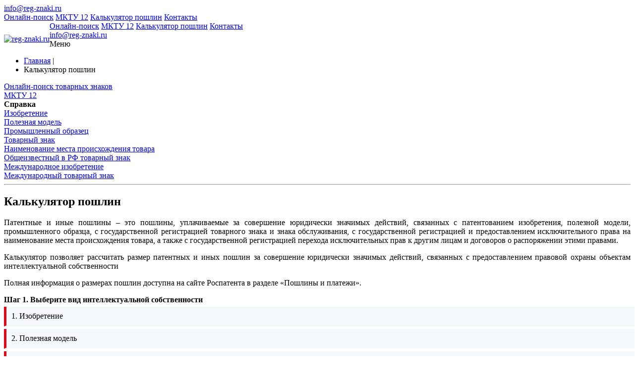

--- FILE ---
content_type: text/html; charset=UTF-8
request_url: https://reg-znaki.ru/kalkulyator/
body_size: 32146
content:
<!DOCTYPE html>
<head>
<meta http-equiv="X-UA-Compatible" content="IE=edge">
<title>reg-znaki.ru - Поиск товарных знаков | Калькулятор патентных пошлин</title>
<meta name="viewport" content="width=device-width, initial-scale=1, maximum-scale=1" />
<meta name="yandex-verification" content="7ad42ff6f8f44311" />


<meta http-equiv="Content-Type" content="text/html; charset=UTF-8" />
<meta name="robots" content="index, follow" />
<meta name="keywords" content="Калькулятор пошлин, патентные пошлины, размер патентных пошлин." />
<meta name="description" content="Калькулятор позволяет рассчитать размер патентных и иных пошлин за совершение юридически значимых действий, связанных с предоставлением правовой охраны объектам интеллектуальной собственности." />
<link href="/bitrix/js/ui/bootstrap4/css/bootstrap.css?1715671104182028" type="text/css"  rel="stylesheet" />
<link href="/bitrix/templates/main_responsive/components/bitrix/news.list/notest-list/style.css?1645308081294" type="text/css"  data-template-style="true"  rel="stylesheet" />
<link href="/bitrix/templates/main_responsive/template_styles.css?164573384764973" type="text/css"  data-template-style="true"  rel="stylesheet" />
<script>if(!window.BX)window.BX={};if(!window.BX.message)window.BX.message=function(mess){if(typeof mess==='object'){for(let i in mess) {BX.message[i]=mess[i];} return true;}};</script>
<script>(window.BX||top.BX).message({"JS_CORE_LOADING":"Загрузка...","JS_CORE_NO_DATA":"- Нет данных -","JS_CORE_WINDOW_CLOSE":"Закрыть","JS_CORE_WINDOW_EXPAND":"Развернуть","JS_CORE_WINDOW_NARROW":"Свернуть в окно","JS_CORE_WINDOW_SAVE":"Сохранить","JS_CORE_WINDOW_CANCEL":"Отменить","JS_CORE_WINDOW_CONTINUE":"Продолжить","JS_CORE_H":"ч","JS_CORE_M":"м","JS_CORE_S":"с","JSADM_AI_HIDE_EXTRA":"Скрыть лишние","JSADM_AI_ALL_NOTIF":"Показать все","JSADM_AUTH_REQ":"Требуется авторизация!","JS_CORE_WINDOW_AUTH":"Войти","JS_CORE_IMAGE_FULL":"Полный размер"});</script>

<script src="/bitrix/js/main/core/core.js?1742205512498479"></script>

<script>BX.Runtime.registerExtension({"name":"main.core","namespace":"BX","loaded":true});</script>
<script>BX.setJSList(["\/bitrix\/js\/main\/core\/core_ajax.js","\/bitrix\/js\/main\/core\/core_promise.js","\/bitrix\/js\/main\/polyfill\/promise\/js\/promise.js","\/bitrix\/js\/main\/loadext\/loadext.js","\/bitrix\/js\/main\/loadext\/extension.js","\/bitrix\/js\/main\/polyfill\/promise\/js\/promise.js","\/bitrix\/js\/main\/polyfill\/find\/js\/find.js","\/bitrix\/js\/main\/polyfill\/includes\/js\/includes.js","\/bitrix\/js\/main\/polyfill\/matches\/js\/matches.js","\/bitrix\/js\/ui\/polyfill\/closest\/js\/closest.js","\/bitrix\/js\/main\/polyfill\/fill\/main.polyfill.fill.js","\/bitrix\/js\/main\/polyfill\/find\/js\/find.js","\/bitrix\/js\/main\/polyfill\/matches\/js\/matches.js","\/bitrix\/js\/main\/polyfill\/core\/dist\/polyfill.bundle.js","\/bitrix\/js\/main\/core\/core.js","\/bitrix\/js\/main\/polyfill\/intersectionobserver\/js\/intersectionobserver.js","\/bitrix\/js\/main\/lazyload\/dist\/lazyload.bundle.js","\/bitrix\/js\/main\/polyfill\/core\/dist\/polyfill.bundle.js","\/bitrix\/js\/main\/parambag\/dist\/parambag.bundle.js"]);
</script>
<script>BX.Runtime.registerExtension({"name":"jquery3","namespace":"window","loaded":true});</script>
<script>BX.Runtime.registerExtension({"name":"ui.bootstrap4","namespace":"window","loaded":true});</script>
<script>(window.BX||top.BX).message({"LANGUAGE_ID":"ru","FORMAT_DATE":"DD.MM.YYYY","FORMAT_DATETIME":"DD.MM.YYYY HH:MI:SS","COOKIE_PREFIX":"BITRIX_SM","SERVER_TZ_OFFSET":"10800","UTF_MODE":"Y","SITE_ID":"s1","SITE_DIR":"\/","USER_ID":"","SERVER_TIME":1769185001,"USER_TZ_OFFSET":0,"USER_TZ_AUTO":"Y","bitrix_sessid":"e2a5ae20edb7a7b6402c73cb83987d6d"});</script>


<script src="/bitrix/js/main/jquery/jquery-3.6.0.min.js?171567514489501"></script>
<script src="/bitrix/js/ui/bootstrap4/js/bootstrap.js?1565176764123765"></script>
<link href='/kalkulyator/calculator2.css?2' rel='stylesheet' type='text/css'>



<script src="/bitrix/templates/main_responsive/js/main.js?16451405627190"></script>
<script src="/kalkulyator/calcpatposh.js?1749125364174288"></script>
<script>var _ba = _ba || []; _ba.push(["aid", "973b0c8c72587ddfa1bfabf8d95251be"]); _ba.push(["host", "reg-znaki.ru"]); (function() {var ba = document.createElement("script"); ba.type = "text/javascript"; ba.async = true;ba.src = (document.location.protocol == "https:" ? "https://" : "http://") + "bitrix.info/ba.js";var s = document.getElementsByTagName("script")[0];s.parentNode.insertBefore(ba, s);})();</script>





<!-- Yandex.RTB -->
<script data-skip-moving="true">window.yaContextCb=window.yaContextCb||[]</script>
<script src="https://yandex.ru/ads/system/context.js" data-skip-moving="true" async></script>


<!-- Yandex.Metrika counter -->
<script >
   (function(m,e,t,r,i,k,a){m[i]=m[i]||function(){(m[i].a=m[i].a||[]).push(arguments)};
   m[i].l=1*new Date();k=e.createElement(t),a=e.getElementsByTagName(t)[0],k.async=1,k.src=r,a.parentNode.insertBefore(k,a)})
   (window, document, "script", "https://mc.yandex.ru/metrika/tag.js", "ym");

   ym(87384840, "init", {
        clickmap:true,
        trackLinks:true,
        accurateTrackBounce:true,
        webvisor:true
   });
</script>
<!-- /Yandex.Metrika counter -->


<!-- Yandex.Metrika counter -->
<script >
   (function(m,e,t,r,i,k,a){m[i]=m[i]||function(){(m[i].a=m[i].a||[]).push(arguments)};
   m[i].l=1*new Date();
   for (var j = 0; j < document.scripts.length; j++) {if (document.scripts[j].src === r) { return; }}
   k=e.createElement(t),a=e.getElementsByTagName(t)[0],k.async=1,k.src=r,a.parentNode.insertBefore(k,a)})
   (window, document, "script", "https://mc.yandex.ru/metrika/tag.js", "ym");

   ym(55042858, "init", {
        clickmap:true,
        trackLinks:true,
        accurateTrackBounce:true,
        webvisor:true
   });
</script>
<noscript><div><img src="https://mc.yandex.ru/watch/55042858" style="position:absolute; left:-9999px;" alt="" /></div></noscript>
<!-- /Yandex.Metrika counter -->




<link rel="preload" href='https://fonts.googleapis.com/css?family=Roboto:400,300,500,700,900%7CRoboto+Slab:400,700&subset=latin,cyrillic&display=swap' as="font">



<link rel="shortcut icon" type="image/x-icon" href="/favicon.ico" />


<style>
.upbutton{
    display:none; 
    z-index:9999; 
    position:fixed; 

    bottom:20px; 
    padding: 3px 20px; 
    left:35%;
    border-radius:5px;
/*    background: #fc6454; */
    background:rgba(252, 100, 84, 0.5);
    color: #fff;
    font-size: 16px;
    text-decoration: underline;
}
.upbutton:hover{ 
    background:rgba(252, 100, 84,0.6); 
    color:#fff; 
    text-decoration:none;
}

.upbutton:before{ 
    content:"Наверх";
}


</style>


</head>

<body >
<!-- Yandex.Metrika counter -->
<noscript><div><img src="https://mc.yandex.ru/watch/87384840" style="position:absolute; left:-9999px;" alt="" /></div></noscript>
<!-- / Yandex.Metrika counter -->

	<div class="responsive-menu">
	    <div class="responsive-menu__phone">
	 	<a href="mailto:info@reg-znaki.ru">info@reg-znaki.ru</a>
	    </div>
	    <div class="responsive-menu__menu">
		<div class="close"></div>


					<a href="/trademarks/" title="Онлайн-поиск">Онлайн-поиск</a>
			<a href="/mktu/" title="МКТУ 12">МКТУ 12</a>
			<a href="/kalkulyator/" title="Калькулятор пошлин">Калькулятор пошлин</a>
			<a href="/kontakty/" title="Контакты">Контакты</a>
		    </div>
	</div>
	<header class="header">
	    <div class="container">

		<a href="/" title="reg-znaki.ru" style="margin-top: 26px;display: inline;float: left;" ><img loading="lazy" src="/bitrix/templates/main/img/logo.png" alt="reg-znaki.ru" title="reg-znaki.ru" width="50" height="50" style="margin-top: -5px;"></a>

		<nav class="main-nav pie" style="margin-left: 60px;">
		    <div class="pull-left text-left">
			
			<div class="header__main_menu">
			    			<a href="/trademarks/" title="Онлайн-поиск">Онлайн-поиск</a>
			<a href="/mktu/" title="МКТУ 12">МКТУ 12</a>
			<a href="/kalkulyator/" title="Калькулятор пошлин">Калькулятор пошлин</a>
			<a href="/kontakty/" title="Контакты">Контакты</a>
				</div>
		    </div>
		    <div class="pull-right text-right">
			<span class="mail"><span class="mail-icon"></span><a href="mailto:info@reg-znaki.ru">info@reg-znaki.ru</a>
</span>
			<div class="header__menu-trigger">
			    <span class="ico">
				<span></span><span></span><span></span>
			    </span>
			    <span class="txt">Меню</span>
			</div>

		    </div>
		</nav>
	    </div>
	</header>
	<div class="content">
	    		<div class="container">
				    <div class="bx_breadcrumbs"><ul><li><a href="/" title="Главная">Главная</a> |</li><li><span>Калькулятор пошлин</span></li></ul></div>		
		
<aside class="aside-col">

			    <nav class="aside-nav">
<div class="a-n-wrap pie">
		        <div class="nav-item">
		    <a href="/trademarks/" title="Онлайн-поиск товарных знаков">Онлайн-поиск товарных знаков</a>
		</div>
		        <div class="nav-item">
		    <a href="/mktu/" title="МКТУ 12">МКТУ 12</a>
		</div>
	</div>
</nav>






				 <div id="comp_61f1ae00c2a38fadeab8102ad6e160f4"><nav class="aside-nav">
<div class="a-n-wrap pie">
<div class="block__title">
    <b> <span class="inn">Справка</span></b>
</div>
        <div class="nav-item">
		<a href="/izobretenie/" title="Изобретение">Изобретение</a>
	</div>
        <div class="nav-item">
		<a href="/poleznaya-model/" title="Полезная модель">Полезная модель</a>
	</div>
        <div class="nav-item">
		<a href="/promyshlennyy-obrazets/" title="Промышленный образец">Промышленный образец</a>
	</div>
        <div class="nav-item">
		<a href="/tovarnyy-znak/" title="Товарный знак">Товарный знак</a>
	</div>
        <div class="nav-item">
		<a href="/naimenovanie-mesta-proiskhozhdeniya-tovara/" title="Наименование места происхождения товара">Наименование места происхождения товара</a>
	</div>
        <div class="nav-item">
		<a href="/obshcheizvestnyy-v-RF-tovarnyy-znak/" title="Общеизвестный в РФ товарный знак">Общеизвестный в РФ товарный знак</a>
	</div>
        <div class="nav-item">
		<a href="/mezhdunarodnoe-izobretenie/" title="Международное изобретение">Международное изобретение</a>
	</div>
        <div class="nav-item">
		<a href="/mezhdunarodnyy-tovarnyy-znak/" title="Международный товарный знак">Международный товарный знак</a>
	</div>
</div>
</nav>
</div>

	
<hr/>
<div class="aside-nav">
 <div class="a-n-wrap pie">
<!-- Yandex.RTB R-A-1500053-2 -->
<div id="yandex_rtb_R-A-1500053-2"></div>
<script>window.yaContextCb.push(()=>{
  Ya.Context.AdvManager.render({
    renderTo: 'yandex_rtb_R-A-1500053-2',
    blockId: 'R-A-1500053-2'
  })
})</script>
 </div>
</div>
</aside>
		    <article class="content-col">
			
			    


<h1>Калькулятор пошлин</h1>

<p style="text-align: justify;">Патентные и иные пошлины
 – это пошлины, уплачиваемые за совершение юридически значимых действий,
 связанных с патентованием изобретения, полезной модели, промышленного 
образца, с государственной регистрацией товарного знака и знака 
обслуживания, с государственной регистрацией и предоставлением 
исключительного права на наименование места происхождения товара, а 
также с государственной регистрацией перехода исключительных прав к 
другим лицам и договоров о распоряжении этими правами.</p>

<p style="text-align: justify;">Калькулятор позволяет рассчитать размер патентных и иных пошлин за 
совершение юридически значимых действий, связанных с предоставлением 
правовой охраны объектам интеллектуальной собственности</p>
<p style="text-align: justify;">Полная информация о размерах пошлин доступна на сайте Роспатента в разделе «Пошлины и платежи».</p>


<div class="calculator-on-page">
<div class="sh" id="pnk0p0i0">Шаг 1. Выберите вид интеллектуальной собственности</div><div class="mh" id="lnk1p0-0i0">1. Изобретение</div><div class="sh" id="pnk1p0-0i0" style="display: none;">Шаг 2. Выберите вид действия</div><div class="mh" id="lnk2p0-0-0i0" style="display: none;">1. Регистрация заявки на выдачу патента Российской Федерации на изобретение (далее – заявка на изобретение) и принятие решения по результатам формальной экспертизы заявки</div><div class="sh" id="pnk2p0-0-0i0" style="display: none;">Шаг 3. Выберите вид регистрации заявки на изобретение</div><div class="mh" id="lnk3p0-0-0-0i0" style="display: none;">1. на выдачу патента Российской Федерации на изобретение и принятие решения по результатам формальной экспертизы заявки</div><div class="sh" id="pnk3p0-0-0-0i0" style="display: none;">Шаг 4. Вычисление пошлины (по п.1.1)</div><div class="ss" id="lnp4p0-0-0-0-0i0" style="display: none;">Введите количество пунктов формулы изобретения: <input type="text" id="par4p0-0-0-0-0i1"></div><div class="sh" id="pnk4p0-0-0-0-0i0" style="display: none;"></div><div class="ss" id="lnp4p0-0-0-0-0i1" style="display: none;">Выберите льготную категорию (если необходимо): <select id="par4p0-0-0-0-0i2"><option selected="" value="0">Льгота не испрашивается</option><option value="1">автор - инвалид, пенсионер, обучающийся, научный работник, научно-педагогический работник (коллектив указанных лиц)</option><option value="2">единственный автор</option><option value="3">юридическое лицо - субъект малого предпринимательства, образовательная организация, имеющая государственную аккредитацию, научная организация</option><option value="4">физическое лицо - субъект малого предпринимательства</option></select></div><div class="sh" id="pnk4p0-0-0-0-0i1" style="display: none;"></div><div class="ss" id="lnp4p0-0-0-0-0i2" style="display: none; font-style: italic;">Примечание. В случае испрашивания льготы для смешанного состава заявителей (абзац 6 пункта 17 Положения о пошлинах) следует выбрать ту льготную категорию, для которой предусмотрен максимальный размер пошлины.</div><div class="sh" id="pnk4p0-0-0-0-0i2" style="display: none;"></div><div class="sh" id="lnp4p0-0-0-0-0i9" style="display: none;"><button class="summabtn" onclick="Summa(&quot;1.1&quot;,&quot;4p0-0-0-0-0i&quot;)">Рассчитать</button><br><br><hr><p id="sum4p0-0-0-0-0i0"></p></div><div class="mh" id="lnk3p0-0-0-0i1" style="display: none;">2. перевод на национальную фазу международной заявки на изобретение, поданную в соответствии с Договором о патентной кооперации от 19 июня 1970 года и принятие решения по результатам формальной экспертизы заявки на изобретение</div><div class="sh" id="pnk3p0-0-0-0i1" style="display: none;">Шаг 4. Вычисление пошлины (по п.1.4)</div><div class="ss" id="lnp4p0-0-0-0-1i0" style="display: none;">Введите количество пунктов формулы изобретения: <input type="text" id="par4p0-0-0-0-1i1"></div><div class="sh" id="pnk4p0-0-0-0-1i0" style="display: none;"></div><div class="ss" id="lnp4p0-0-0-0-1i1" style="display: none;">Введите количество пунктов формулы международной заявки, по которым не был проведен поиск международным поисковым органом: <input type="text" id="par4p0-0-0-0-1i3"></div><div class="sh" id="pnk4p0-0-0-0-1i1" style="display: none;"></div><div class="ss" id="lnp4p0-0-0-0-1i2" style="display: none;"><input type="hidden" id="par4p0-0-0-0-1i4" value="1.1"></div><div class="sh" id="pnk4p0-0-0-0-1i2" style="display: none;"></div><div class="sh" id="lnp4p0-0-0-0-1i9" style="display: none;"><button class="summabtn" onclick="Summa(&quot;1.4&quot;,&quot;4p0-0-0-0-1i&quot;)">Рассчитать</button><br><br><hr><p id="sum4p0-0-0-0-1i0"></p></div><div class="mh" id="lnk2p0-0-0i1" style="display: none;">2. Действия с ранее поданной заявкой</div><div class="sh" id="pnk2p0-0-0i1" style="display: none;">Шаг 3. Выберите действие с ранее поданной заявкой на изобретение</div><div class="mh" id="lnk3p0-0-0-1i0" style="display: none;">1. Рассмотрение ходатайства о досрочной публикации сведений о заявке на изобретение и принятие решения по результатам его рассмотрения, публикация сведений</div><div class="sh" id="pnk3p0-0-0-1i0" style="display: none;"></div><div class="sh" id="lnp4p0-0-0-1-0i9" style="display: none;"><hr><p id="sum4p0-0-0-1-0i0">Сумма пошлины: 1000 руб. (по п.1.5)</p></div><div class="mh" id="lnk3p0-0-0-1i1" style="display: none;">2. Рассмотрение ходатайства о внесении в формулу изобретения пункта, отсутствующего в ранее предложенной заявителем и принятой к рассмотрению формуле, и принятие решения по результатам его рассмотрения</div><div class="sh" id="pnk3p0-0-0-1i1" style="display: none;">Шаг 4. Выберите время подачи ходатайства</div><div class="mh" id="lnk4p0-0-0-1-1i0" style="display: none;">1. в случае его подачи до начала экспертизы заявки на изобретение по существу</div><div class="sh" id="pnk4p0-0-0-1-1i0" style="display: none;">Шаг 5. Вычисление пошлины (по п.1.6.1)</div><div class="ss" id="lnp5p0-0-0-1-1-0i0" style="display: none;">Введите количество новых пунктов формулы изобретения: <input type="text" id="par5p0-0-0-1-1-0i1"></div><div class="sh" id="pnk5p0-0-0-1-1-0i0" style="display: none;"></div><div class="ss" id="lnp5p0-0-0-1-1-0i1" style="display: none;">Выберите льготную категорию (если необходимо): <select id="par5p0-0-0-1-1-0i2"><option selected="" value="0">Льгота не испрашивается</option><option value="1">автор - инвалид, пенсионер, обучающийся, научный работник, научно-педагогический работник (коллектив указанных лиц)</option><option value="2">единственный автор</option><option value="3">юридическое лицо - субъект малого предпринимательства, образовательная организация, имеющая государственную аккредитацию, научная организация</option><option value="4">физическое лицо - субъект малого предпринимательства</option></select></div><div class="sh" id="pnk5p0-0-0-1-1-0i1" style="display: none;"></div><div class="ss" id="lnp5p0-0-0-1-1-0i2" style="display: none; font-style: italic;">Примечание. В случае испрашивания льготы для смешанного состава заявителей (абзац 6 пункта 17 Положения о пошлинах) следует выбрать ту льготную категорию, для которой предусмотрен максимальный размер пошлины.</div><div class="sh" id="pnk5p0-0-0-1-1-0i2" style="display: none;"></div><div class="sh" id="lnp5p0-0-0-1-1-0i9" style="display: none;"><button class="summabtn" onclick="Summa(&quot;1.6.1&quot;,&quot;5p0-0-0-1-1-0i&quot;)">Рассчитать</button><br><br><hr><p id="sum5p0-0-0-1-1-0i0"></p></div><div class="mh" id="lnk4p0-0-0-1-1i1" style="display: none;">2. в случае его подачи после начала экспертизы заявки на изобретение по существу</div><div class="sh" id="pnk4p0-0-0-1-1i1" style="display: none;">Шаг 5. Вычисление пошлины (по п.1.6.2)</div><div class="ss" id="lnp5p0-0-0-1-1-1i0" style="display: none;">Введите количество новых независимых пунктов формулы изобретения: <input type="text" id="par5p0-0-0-1-1-1i1"></div><div class="sh" id="pnk5p0-0-0-1-1-1i0" style="display: none;"></div><div class="ss" id="lnp5p0-0-0-1-1-1i1" style="display: none;">Выберите льготную категорию (если необходимо): <select id="par5p0-0-0-1-1-1i2"><option selected="" value="0">Льгота не испрашивается</option><option value="1">автор - инвалид, пенсионер, обучающийся, научный работник, научно-педагогический работник (коллектив указанных лиц)</option><option value="2">единственный автор</option><option value="3">юридическое лицо - субъект малого предпринимательства, образовательная организация, имеющая государственную аккредитацию, научная организация</option><option value="4">физическое лицо - субъект малого предпринимательства</option></select></div><div class="sh" id="pnk5p0-0-0-1-1-1i1" style="display: none;"></div><div class="ss" id="lnp5p0-0-0-1-1-1i2" style="display: none; font-style: italic;">Примечание. В случае испрашивания льготы для смешанного состава заявителей (абзац 6 пункта 17 Положения о пошлинах) следует выбрать ту льготную категорию, для которой предусмотрен максимальный размер пошлины.</div><div class="sh" id="pnk5p0-0-0-1-1-1i2" style="display: none;"></div><div class="sh" id="lnp5p0-0-0-1-1-1i9" style="display: none;"><button class="summabtn" onclick="Summa(&quot;1.6.2&quot;,&quot;5p0-0-0-1-1-1i&quot;)">Рассчитать</button><br><br><hr><p id="sum5p0-0-0-1-1-1i0"></p></div><div class="mh" id="lnk3p0-0-0-1i2" style="display: none;">3. Рассмотрение ходатайства о внесении в документы заявки на изобретение изменений в указание заявителя в связи с передачей права на получение патента на изобретение и принятие решения по результатам его рассмотрения</div><div class="sh" id="pnk3p0-0-0-1i2" style="display: none;"></div><div class="sh" id="lnp4p0-0-0-1-2i9" style="display: none;"><hr><p id="sum4p0-0-0-1-2i0">Сумма пошлины: 1000 руб. (по п.1.7)</p></div><div class="mh" id="lnk3p0-0-0-1i3" style="display: none;">4. Принятие решения по результатам экспертизы заявки на изобретение по существу</div><div class="sh" id="pnk3p0-0-0-1i3" style="display: none;">Шаг 4. Вычисление пошлины (по п.1.8)</div><div class="ss" id="lnp4p0-0-0-1-3i0" style="display: none;">Введите количество независимых пунктов формулы: <input type="text" id="par4p0-0-0-1-3i1"></div><div class="sh" id="pnk4p0-0-0-1-3i0" style="display: none;"></div><div class="ss" id="lnp4p0-0-0-1-3i1" style="display: none;">Выберите льготную категорию (если необходимо): <select id="par4p0-0-0-1-3i2"><option selected="" value="0">Льгота не испрашивается</option><option value="1">автор - инвалид, пенсионер, обучающийся, научный работник, научно-педагогический работник (коллектив указанных лиц)</option><option value="2">единственный автор</option><option value="3">юридическое лицо - субъект малого предпринимательства, образовательная организация, имеющая государственную аккредитацию, научная организация</option><option value="4">физическое лицо - субъект малого предпринимательства</option></select></div><div class="sh" id="pnk4p0-0-0-1-3i1" style="display: none;"></div><div class="ss" id="lnp4p0-0-0-1-3i2" style="display: none; font-style: italic;">Примечание. В случае испрашивания льготы для смешанного состава заявителей (абзац 6 пункта 17 Положения о пошлинах) следует выбрать ту льготную категорию, для которой предусмотрен максимальный размер пошлины.</div><div class="sh" id="pnk4p0-0-0-1-3i2" style="display: none;"></div><div class="sh" id="lnp4p0-0-0-1-3i9" style="display: none;"><button class="summabtn" onclick="Summa(&quot;1.8&quot;,&quot;4p0-0-0-1-3i&quot;)">Рассчитать</button><br><br><hr><p id="sum4p0-0-0-1-3i0"></p></div><div class="mh" id="lnk3p0-0-0-1i4" style="display: none;">5. Рассмотрение заявления о преобразовании заявки на изобретение в заявку на полезную модель и принятие решения по результатам его рассмотрения</div><div class="sh" id="pnk3p0-0-0-1i4" style="display: none;"></div><div class="sh" id="lnp4p0-0-0-1-4i9" style="display: none;"><hr><p id="sum4p0-0-0-1-4i0">Сумма пошлины: 2000 руб. (по п.1.12)</p></div><div class="mh" id="lnk3p0-0-0-1i5" style="display: none;">6. Рассмотрение заявления о преобразовании заявки на изобретение в заявку на промышленный образец и принятие решения по результатам его рассмотрения</div><div class="sh" id="pnk3p0-0-0-1i5" style="display: none;"></div><div class="sh" id="lnp4p0-0-0-1-5i9" style="display: none;"><hr><p id="sum4p0-0-0-1-5i0">Сумма пошлины: 2000 руб. (по п.1.13)</p></div><div class="mh" id="lnk3p0-0-0-1i6" style="display: none;">7. Рассмотрение ходатайства о продлении установленного законодательством Российской Федерации срока, принятие решения по результатам рассмотрения</div><div class="sh" id="pnk3p0-0-0-1i6" style="display: none;">Шаг 4. Выберите вид продления срока представления</div><div class="mh" id="lnk4p0-0-0-1-6i0" style="display: none;">1. продление срока представления дополнительных материалов в ответ на запрос</div><div class="sh" id="pnk4p0-0-0-1-6i0" style="display: none;">Шаг 5. Вычисление пошлины (по п.1.14.1)</div><div class="ss" id="lnp5p0-0-0-1-6-0i0" style="display: none;">Введите количество месяцев продления (не более 10 месяцев): <select id="par5p0-0-0-1-6-0i8"><option selected="" value="0">-</option><option value="1">1</option><option value="2">2</option><option value="3">3</option><option value="4">4</option><option value="5">5</option><option value="6">6</option><option value="7">7</option><option value="8">8</option><option value="9">9</option><option value="10">10</option></select></div><div class="sh" id="pnk5p0-0-0-1-6-0i0" style="display: none;"></div><div class="sh" id="lnp5p0-0-0-1-6-0i9" style="display: none;"><button class="summabtn" onclick="Summa(&quot;1.14.1&quot;,&quot;5p0-0-0-1-6-0i&quot;)">Рассчитать</button><br><br><hr><p id="sum5p0-0-0-1-6-0i0"></p></div><div class="mh" id="lnk4p0-0-0-1-6i1" style="display: none;">2. продление срока представления сообщения о выборе заявки на идентичное изобретение по которой может быть выдан патент</div><div class="sh" id="pnk4p0-0-0-1-6i1" style="display: none;">Шаг 5. Вычисление пошлины (по п.1.14.2)</div><div class="ss" id="lnp5p0-0-0-1-6-1i0" style="display: none;">Введите количество месяцев продления (не более 10 месяцев): <select id="par5p0-0-0-1-6-1i8"><option selected="" value="0">-</option><option value="1">1</option><option value="2">2</option><option value="3">3</option><option value="4">4</option><option value="5">5</option><option value="6">6</option><option value="7">7</option><option value="8">8</option><option value="9">9</option><option value="10">10</option></select></div><div class="sh" id="pnk5p0-0-0-1-6-1i0" style="display: none;"></div><div class="sh" id="lnp5p0-0-0-1-6-1i9" style="display: none;"><button class="summabtn" onclick="Summa(&quot;1.14.2&quot;,&quot;5p0-0-0-1-6-1i&quot;)">Рассчитать</button><br><br><hr><p id="sum5p0-0-0-1-6-1i0"></p></div><div class="mh" id="lnk4p0-0-0-1-6i2" style="display: none;">3. продление срока представления ходатайства о проведении экспертизы заявки на изобретение по существу</div><div class="sh" id="pnk4p0-0-0-1-6i2" style="display: none;">Шаг 5. Вычисление пошлины (по п.1.14.3)</div><div class="ss" id="lnp5p0-0-0-1-6-2i0" style="display: none;">Выберите требуемый срок продления ответа в месяцах (не более чем на 2 месяца): <select id="par5p0-0-0-1-6-2i5"><option selected="" value="0">-</option><option value="1">1</option><option value="2">2</option></select></div><div class="sh" id="pnk5p0-0-0-1-6-2i0" style="display: none;"></div><div class="sh" id="lnp5p0-0-0-1-6-2i9" style="display: none;"><button class="summabtn" onclick="Summa(&quot;1.14.3&quot;,&quot;5p0-0-0-1-6-2i&quot;)">Рассчитать</button><br><br><hr><p id="sum5p0-0-0-1-6-2i0"></p></div><div class="mh" id="lnk4p0-0-0-1-6i3" style="display: none;">4. продление срока подачи заявки на изобретение с испрашиванием конвенционного приоритета</div><div class="sh" id="pnk4p0-0-0-1-6i3" style="display: none;">Шаг 5. Вычисление пошлины (по п.1.14.4)</div><div class="ss" id="lnp5p0-0-0-1-6-3i0" style="display: none;">Выберите требуемый срок продления ответа в месяцах (не более чем на 2 месяца): <select id="par5p0-0-0-1-6-3i5"><option selected="" value="0">-</option><option value="1">1</option><option value="2">2</option></select></div><div class="sh" id="pnk5p0-0-0-1-6-3i0" style="display: none;"></div><div class="sh" id="lnp5p0-0-0-1-6-3i9" style="display: none;"><button class="summabtn" onclick="Summa(&quot;1.14.4&quot;,&quot;5p0-0-0-1-6-3i&quot;)">Рассчитать</button><br><br><hr><p id="sum5p0-0-0-1-6-3i0"></p></div><div class="mh" id="lnk3p0-0-0-1i7" style="display: none;">8. Рассмотрение ходатайства о восстановлении пропущенного заявителем установленного законодательством Российской Федерации срока и принятие решения по результатам его рассмотрения</div><div class="sh" id="pnk3p0-0-0-1i7" style="display: none;">Шаг 4. Выберите вид продления срока представления</div><div class="mh" id="lnk4p0-0-0-1-7i0" style="display: none;">1. восстановление срока представления документов или дополнительных материалов по запросу экспертизы</div><div class="sh" id="pnk4p0-0-0-1-7i0" style="display: none;"></div><div class="sh" id="lnp5p0-0-0-1-7-0i9" style="display: none;"><hr><p id="sum5p0-0-0-1-7-0i0">Сумма пошлины: 3000 руб. (по п.1.15.1)</p></div><div class="mh" id="lnk4p0-0-0-1-7i1" style="display: none;">2. восстановление срока подачи ходатайства о проведении экспертизы заявки на изобретение по существу</div><div class="sh" id="pnk4p0-0-0-1-7i1" style="display: none;"></div><div class="sh" id="lnp5p0-0-0-1-7-1i9" style="display: none;"><hr><p id="sum5p0-0-0-1-7-1i0">Сумма пошлины: 3000 руб. (по п.1.15.2)</p></div><div class="mh" id="lnk4p0-0-0-1-7i2" style="display: none;">3. восстановление срока подачи возражения в федеральный орган исполнительной власти по интеллектуальной собственности</div><div class="sh" id="pnk4p0-0-0-1-7i2" style="display: none;"></div><div class="sh" id="lnp5p0-0-0-1-7-2i9" style="display: none;"><hr><p id="sum5p0-0-0-1-7-2i0">Сумма пошлины: 3000 руб. (по п.1.15.3)</p></div><div class="mh" id="lnk3p0-0-0-1i8" style="display: none;">9. Рассмотрение ходатайства о признании права конвенционного приоритета по заявке на изобретение по ходатайству заявителя и принятие решения по результатам его рассмотрения</div><div class="sh" id="pnk3p0-0-0-1i8" style="display: none;"></div><div class="sh" id="lnp4p0-0-0-1-8i9" style="display: none;"><hr><p id="sum4p0-0-0-1-8i0">Сумма пошлины: 1000 руб. (по п.1.16)</p></div><div class="mh" id="lnk3p0-0-0-1i9" style="display: none;">10. Регистрация изобретения, публикация сведений о выдаче патента, выдача патента в форме электронного охранного документа, поддержание в силе патента Российской Федерации на изобретение с 1 по 5 год действия патента</div><div class="sh" id="pnk3p0-0-0-1i9" style="display: none;">Шаг 4.  (по п.1.17)</div><div class="ss" id="lnp4p0-0-0-1-9i0" style="display: none;">Выберите льготную категорию (если необходимо): <select id="par4p0-0-0-1-9i2"><option selected="" value="0">Льгота не испрашивается</option><option value="1">автор - инвалид, пенсионер, обучающийся, научный работник, научно-педагогический работник (коллектив указанных лиц)</option><option value="2">единственный автор</option><option value="3">юридическое лицо - субъект малого предпринимательства, образовательная организация, имеющая государственную аккредитацию, научная организация</option><option value="4">физическое лицо - субъект малого предпринимательства</option></select></div><div class="sh" id="pnk4p0-0-0-1-9i0" style="display: none;"></div><div class="ss" id="lnp4p0-0-0-1-9i1" style="display: none; font-style: italic;">Примечание. В случае испрашивания льготы для смешанного состава заявителей (абзац 6 пункта 17 Положения о пошлинах) следует выбрать ту льготную категорию, для которой предусмотрен максимальный размер пошлины.</div><div class="sh" id="pnk4p0-0-0-1-9i1" style="display: none;"></div><div class="sh" id="lnp4p0-0-0-1-9i9" style="display: none;"><button class="summabtn" onclick="Summa(&quot;1.17&quot;,&quot;4p0-0-0-1-9i&quot;)">Рассчитать</button><br><br><hr><p id="sum4p0-0-0-1-9i0"></p></div><div class="mh" id="lnk3p0-0-0-1i10" style="display: none;">11. Рассмотрение ходатайства о предоставлении заверенных копий материалов, содержащихся в заявке и относящихся к патентованию изобретения, или материалов, противопоставленных заявке, на которые имеется ссылка в отчетах и иных документах, направленных заявителю, и принятие решения по результатам его рассмотрения</div><div class="sh" id="pnk3p0-0-0-1i10" style="display: none;"></div><div class="sh" id="lnp4p0-0-0-1-10i9" style="display: none;"><hr><p id="sum4p0-0-0-1-10i0">Сумма пошлины: 3000 руб. (по п.1.25)</p></div><div class="mh" id="lnk3p0-0-0-1i11" style="display: none;">12. Рассмотрение ходатайства об ознакомлении с документами заявки на изобретение и принятие решения по результатам его рассмотрения, ознакомление с запрошенными документами (при условии явки обратившегося лица для ознакомления с документами в согласованные дату и время)</div><div class="sh" id="pnk3p0-0-0-1i11" style="display: none;"></div><div class="sh" id="lnp4p0-0-0-1-11i9" style="display: none;"><hr><p id="sum4p0-0-0-1-11i0">Сумма пошлины: 1000 руб. (по п.1.26)</p></div><div class="mh" id="lnk3p0-0-0-1i12" style="display: none;">13. Рассмотрение возражений, поданных в Федеральную службу по интеллектуальной собственности, и принятие решения по результатам рассмотрения возражения</div><div class="sh" id="pnk3p0-0-0-1i12" style="display: none;">Шаг 4. Выберите вид возражения</div><div class="mh" id="lnk4p0-0-0-1-12i0" style="display: none;">1. против решения о выдаче либо об отказе в выдаче патента на изобретение</div><div class="sh" id="pnk4p0-0-0-1-12i0" style="display: none;">Шаг 5. Вычисление пошлины (по п.1.27.1)</div><div class="ss" id="lnp5p0-0-0-1-12-0i0" style="display: none;">Введите количество независимых пунктов формулы изобретения: <input type="text" id="par5p0-0-0-1-12-0i1"></div><div class="sh" id="pnk5p0-0-0-1-12-0i0" style="display: none;"></div><div class="sh" id="lnp5p0-0-0-1-12-0i9" style="display: none;"><button class="summabtn" onclick="Summa(&quot;1.27.1&quot;,&quot;5p0-0-0-1-12-0i&quot;)">Рассчитать</button><br><br><hr><p id="sum5p0-0-0-1-12-0i0"></p></div><div class="mh" id="lnk4p0-0-0-1-12i1" style="display: none;">2. против решения о признании отозванной заявки на изобретение</div><div class="sh" id="pnk4p0-0-0-1-12i1" style="display: none;"></div><div class="sh" id="lnp5p0-0-0-1-12-1i9" style="display: none;"><hr><p id="sum5p0-0-0-1-12-1i0">Сумма пошлины: 2000 руб. (по п.1.27.2)</p></div><div class="mh" id="lnk2p0-0-0i2" style="display: none;">3. Действия с патентом на изобретение</div><div class="sh" id="pnk2p0-0-0i2" style="display: none;">Шаг 3. Выберите действие с патентом на изобретение</div><div class="mh" id="lnk3p0-0-0-2i0" style="display: none;">1. Выдача на бумажном носителе по ходатайству правообладателя</div><div class="sh" id="pnk3p0-0-0-2i0" style="display: none;">Шаг 4. Выберите вид документа</div><div class="mh" id="lnk4p0-0-0-2-0i0" style="display: none;">1. патента на изобретение по результатам экспертизы соответствующих заявок по существу</div><div class="sh" id="pnk4p0-0-0-2-0i0" style="display: none;"></div><div class="sh" id="lnp5p0-0-0-2-0-0i9" style="display: none;"><hr><p id="sum5p0-0-0-2-0-0i0">Сумма пошлины: 3000 руб. (по п.1.18.1)</p></div><div class="mh" id="lnk4p0-0-0-2-0i1" style="display: none;">2. дополнительного патента на изобретение, относящееся к такому продукту, как лекарственное средство, пестицид или агрохимикат</div><div class="sh" id="pnk4p0-0-0-2-0i1" style="display: none;"></div><div class="sh" id="lnp5p0-0-0-2-0-1i9" style="display: none;"><hr><p id="sum5p0-0-0-2-0-1i0">Сумма пошлины: 3000 руб. (по п.1.18.2)</p></div><div class="mh" id="lnk4p0-0-0-2-0i2" style="display: none;">3. нового патента на изобретение в связи с признанием Федеральной службой по интеллектуальной собственности оспариваемого патента недействительным частично</div><div class="sh" id="pnk4p0-0-0-2-0i2" style="display: none;"></div><div class="sh" id="lnp5p0-0-0-2-0-2i9" style="display: none;"><hr><p id="sum5p0-0-0-2-0-2i0">Сумма пошлины: 3000 руб. (по п.1.18.3)</p></div><div class="mh" id="lnk3p0-0-0-2i1" style="display: none;">2. Рассмотрение ходатайства о выдаче дубликата патента на изобретение и принятие решения по результатам его рассмотрения</div><div class="sh" id="pnk3p0-0-0-2i1" style="display: none;">Шаг 4. Вычисление пошлины (по п.1.19)</div><div class="ss" id="lnp4p0-0-0-2-1i0" style="display: none;"><label for="par4p0-0-0-2-1i6">выдача дубликата патента на бумажном носителе по ходатайству правообладателя</label> <div class="jq-checkbox" id="par4p0-0-0-2-1i6-styler"><input id="par4p0-0-0-2-1i6" value="1" type="checkbox"><div class="jq-checkbox__div"></div></div></div><div class="sh" id="pnk4p0-0-0-2-1i0" style="display: none;"></div><div class="sh" id="lnp4p0-0-0-2-1i9" style="display: none;"><button class="summabtn" onclick="Summa(&quot;1.19&quot;,&quot;4p0-0-0-2-1i&quot;)">Рассчитать</button><br><br><hr><p id="sum4p0-0-0-2-1i0"></p></div><div class="mh" id="lnk3p0-0-0-2i2" style="display: none;">3. Поддержание в силе патента Российской Федерации на изобретение</div><div class="sh" id="pnk3p0-0-0-2i2" style="display: none;">Шаг 4. Определение пошлины за 5-летний период поддержания в силе патента на изобретение за годы действия, считая с даты подачи заявки (по п.1.20.1)</div><div class="ss" id="lnp4p0-0-0-2-2i0" style="display: none;">Выберите интервал лет действия патента, считая с даты подачи заявки: <select id="par4p0-0-0-2-2i12"><option selected="" value="0">-</option><option value="1">1-5</option><option value="2">6-10</option><option value="3">11-15</option><option value="4">16-20</option><option value="5">21-25</option></select></div><div class="sh" id="pnk4p0-0-0-2-2i0" style="display: none;"></div><div class="ss" id="lnp4p0-0-0-2-2i1" style="display: none; font-style: italic;">Примечание. Пошлины за поддержание в силе патента на изобретение, полезную модель, промышленный образец уплачиваются одновременно за пятилетние периоды действия. Уплата соответствующих пошлин производится в течение последнего года предыдущего пятилетнего периода действия патента.</div><div class="sh" id="pnk4p0-0-0-2-2i1" style="display: none;"></div><div class="sh" id="lnp4p0-0-0-2-2i9" style="display: none;"><button class="summabtn" onclick="Summa(&quot;1.20.1&quot;,&quot;4p0-0-0-2-2i&quot;)">Рассчитать</button><br><br><hr><p id="sum4p0-0-0-2-2i0"></p></div><div class="mh" id="lnk3p0-0-0-2i3" style="display: none;">4. Рассмотрение ходатайства о восстановлении действия патента на изобретение и принятие решения по результатам его рассмотрения</div><div class="sh" id="pnk3p0-0-0-2i3" style="display: none;">Шаг 4. Вычисление пошлины (по п.1.21)</div><div class="ss" id="lnp4p0-0-0-2-3i0" style="display: none;">Выберите год действия патента, считая с даты подачи заявки, на котором подается ходатайство о восстановлении действия патента: <select id="par4p0-0-0-2-3i7"><option selected="" value="0">-</option><option value="1">1</option><option value="2">2</option><option value="3">3</option><option value="4">4</option><option value="5">5</option><option value="6">6</option><option value="7">7</option><option value="8">8</option><option value="9">9</option><option value="10">10</option><option value="11">11</option><option value="12">12</option><option value="13">13</option><option value="14">14</option><option value="15">15</option><option value="16">16</option><option value="17">17</option><option value="18">18</option><option value="19">19</option><option value="20">20</option><option value="21">21</option><option value="22">22</option><option value="23">23</option><option value="24">24</option><option value="25">25</option></select></div><div class="sh" id="pnk4p0-0-0-2-3i0" style="display: none;"></div><div class="ss" id="lnp4p0-0-0-2-3i1" style="display: none;"><input type="hidden" id="par4p0-0-0-2-3i4" value="1.20.1"></div><div class="sh" id="pnk4p0-0-0-2-3i1" style="display: none;"></div><div class="sh" id="lnp4p0-0-0-2-3i9" style="display: none;"><button class="summabtn" onclick="Summa(&quot;1.21&quot;,&quot;4p0-0-0-2-3i&quot;)">Рассчитать</button><br><br><hr><p id="sum4p0-0-0-2-3i0"></p></div><div class="mh" id="lnk3p0-0-0-2i4" style="display: none;">5. Рассмотрение заявления о продлении срока действия исключительного права на изобретение, относящееся к такому продукту, как лекарственное средство, пестицид, агрохимикат, и принятие решения по результатам его рассмотрения</div><div class="sh" id="pnk3p0-0-0-2i4" style="display: none;"></div><div class="sh" id="lnp4p0-0-0-2-4i9" style="display: none;"><hr><p id="sum4p0-0-0-2-4i0">Сумма пошлины: 100000 руб. (по п.1.22)</p></div><div class="mh" id="lnk3p0-0-0-2i5" style="display: none;">6. Рассмотрение заявления правообладателя о внесении изменений в Государственный реестр изобретений Российской Федерации, в том числе касающихся сведений о правообладателе, об авторе, об адресе для переписки, а также исправления очевидных и технических ошибок (допущенных заявителем), принятие решения по результатам его рассмотрения</div><div class="sh" id="pnk3p0-0-0-2i5" style="display: none;">Шаг 4. Вычисление пошлины (по п.1.23)</div><div class="ss" id="lnp4p0-0-0-2-5i0" style="display: none;">Введите количество изменений по одному патенту: <input type="text" id="par4p0-0-0-2-5i1"></div><div class="sh" id="pnk4p0-0-0-2-5i0" style="display: none;"></div><div class="sh" id="lnp4p0-0-0-2-5i9" style="display: none;"><button class="summabtn" onclick="Summa(&quot;1.23&quot;,&quot;4p0-0-0-2-5i&quot;)">Рассчитать</button><br><br><hr><p id="sum4p0-0-0-2-5i0"></p></div><div class="mh" id="lnk3p0-0-0-2i6" style="display: none;">7. Рассмотрение заявления правообладателя о внесении изменений в патент на изобретение, в том числе касающихся сведений о правообладателе, об авторе, а также исправления очевидных и технических ошибок (допущенных заявителем), принятие решения по результатам его рассмотрения</div><div class="sh" id="pnk3p0-0-0-2i6" style="display: none;">Шаг 4. Вычисление пошлины (по п.1.24)</div><div class="ss" id="lnp4p0-0-0-2-6i0" style="display: none;"><label for="par4p0-0-0-2-6i6">выдача дубликата патента на бумажном носителе по ходатайству правообладателя</label> <div class="jq-checkbox" id="par4p0-0-0-2-6i6-styler"><input id="par4p0-0-0-2-6i6" value="1" type="checkbox"><div class="jq-checkbox__div"></div></div></div><div class="sh" id="pnk4p0-0-0-2-6i0" style="display: none;"></div><div class="sh" id="lnp4p0-0-0-2-6i9" style="display: none;"><button class="summabtn" onclick="Summa(&quot;1.24&quot;,&quot;4p0-0-0-2-6i&quot;)">Рассчитать</button><br><br><hr><p id="sum4p0-0-0-2-6i0"></p></div><div class="mh" id="lnk3p0-0-0-2i7" style="display: none;">8. Рассмотрение возражений, поданных в Федеральную службу по интеллектуальной собственности, и принятие решения по результатам рассмотрения возражения</div><div class="sh" id="pnk3p0-0-0-2i7" style="display: none;">Шаг 4. Выберите возражение</div><div class="mh" id="lnk4p0-0-0-2-7i0" style="display: none;">1. против выдачи патента на изобретение, а также против действия на территории Российской Федерации охранного документа СССР на изобретение</div><div class="sh" id="pnk4p0-0-0-2-7i0" style="display: none;">Шаг 5. Вычисление пошлины (по п.1.27.3)</div><div class="ss" id="lnp5p0-0-0-2-7-0i0" style="display: none;">Введите количество независимых пунктов формулы изобретения: <input type="text" id="par5p0-0-0-2-7-0i1"></div><div class="sh" id="pnk5p0-0-0-2-7-0i0" style="display: none;"></div><div class="ss" id="lnp5p0-0-0-2-7-0i1" style="display: none;"><input type="hidden" id="par5p0-0-0-2-7-0i4" value="ИЗ"></div><div class="sh" id="pnk5p0-0-0-2-7-0i1" style="display: none;"></div><div class="sh" id="lnp5p0-0-0-2-7-0i9" style="display: none;"><button class="summabtn" onclick="Summa(&quot;1.27.3&quot;,&quot;5p0-0-0-2-7-0i&quot;)">Рассчитать</button><br><br><hr><p id="sum5p0-0-0-2-7-0i0"></p></div><div class="mh" id="lnk4p0-0-0-2-7i1" style="display: none;">2. против продления срока действия исключительного права на изобретение и действия удостоверяющего его дополнительного патента</div><div class="sh" id="pnk4p0-0-0-2-7i1" style="display: none;"></div><div class="sh" id="lnp5p0-0-0-2-7-1i9" style="display: none;"><hr><p id="sum5p0-0-0-2-7-1i0">Сумма пошлины: 5000 руб. (по п.1.27.4)</p></div><div class="mh" id="lnk3p0-0-0-2i8" style="display: none;">9. Рассмотрение заявления о преобразовании оспариваемого патента на изобретение в патент на полезную модель и принятие решения по результатам его рассмотрения</div><div class="sh" id="pnk3p0-0-0-2i8" style="display: none;"></div><div class="sh" id="lnp4p0-0-0-2-8i9" style="display: none;"><hr><p id="sum4p0-0-0-2-8i0">Сумма пошлины: 3000 руб. (по п.1.28)</p></div><div class="mh" id="lnk3p0-0-0-2i9" style="display: none;">10. Рассмотрение заявления о публикации в официальном бюллетене федерального органа исполнительной власти по интеллектуальной собственности решения суда о нарушении прав патентообладателя и принятие решения по результатам его рассмотрения</div><div class="sh" id="pnk3p0-0-0-2i9" style="display: none;"></div><div class="sh" id="lnp4p0-0-0-2-9i9" style="display: none;"><hr><p id="sum4p0-0-0-2-9i0">Сумма пошлины: 4000 руб. (по п.1.29)</p></div><div class="mh" id="lnk3p0-0-0-2i10" style="display: none;">11. Действия, за совершение которых взимаются пошлины, относящиеся к государственной регистрации отчуждения исключительного права на результат интеллектуальной деятельности или средство индивидуализации, залога исключительного права либо предоставления другому лицу права использования такого результата или такого средства по договору, перехода исключительного права на такой результат или на такое средство без договора</div><div class="sh" id="pnk3p0-0-0-2i10" style="display: none;">Шаг 4. Выберите вид действия</div><div class="mh" id="lnk4p0-0-0-2-10i0" style="display: none;">1. Рассмотрение заявления о государственной регистрации предоставления права использования изобретения, полезной модели, промышленного образца по лицензионному (сублицензионному) договору и принятие решения по результатам его рассмотрения</div><div class="sh" id="pnk4p0-0-0-2-10i0" style="display: none;">Шаг 5. Вычисление пошлины (по п.3.1)</div><div class="ss" id="lnp5p0-0-0-2-10-0i0" style="display: none;">Введите общее количество патенов: <input type="text" id="par5p0-0-0-2-10-0i1"></div><div class="sh" id="pnk5p0-0-0-2-10-0i0" style="display: none;"></div><div class="sh" id="lnp5p0-0-0-2-10-0i9" style="display: none;"><button class="summabtn" onclick="Summa(&quot;3.1&quot;,&quot;5p0-0-0-2-10-0i&quot;)">Рассчитать</button><br><br><hr><p id="sum5p0-0-0-2-10-0i0"></p></div><div class="mh" id="lnk4p0-0-0-2-10i1" style="display: none;">2. Рассмотрение заявления о государственной регистрации отчуждения исключительного права на изобретение, полезную модель, промышленный образец по договору и принятие решения по результатам его рассмотрения</div><div class="sh" id="pnk4p0-0-0-2-10i1" style="display: none;">Шаг 5. Вычисление пошлины (по п.3.2)</div><div class="ss" id="lnp5p0-0-0-2-10-1i0" style="display: none;">Введите общее количество патенов: <input type="text" id="par5p0-0-0-2-10-1i1"></div><div class="sh" id="pnk5p0-0-0-2-10-1i0" style="display: none;"></div><div class="ss" id="lnp5p0-0-0-2-10-1i1" style="display: none;">Введите количество патентов на бумажном носителе, которые необходимо выдать по ходатайству правообладателя: <input type="text" id="par5p0-0-0-2-10-1i11"></div><div class="sh" id="pnk5p0-0-0-2-10-1i1" style="display: none;"></div><div class="sh" id="lnp5p0-0-0-2-10-1i9" style="display: none;"><button class="summabtn" onclick="Summa(&quot;3.2&quot;,&quot;5p0-0-0-2-10-1i&quot;)">Рассчитать</button><br><br><hr><p id="sum5p0-0-0-2-10-1i0"></p></div><div class="mh" id="lnk4p0-0-0-2-10i2" style="display: none;">3. Рассмотрение заявления о государственной регистрации залога исключительного права на изобретение, полезную модель, промышленный образец и принятие решения по результатам его рассмотрения</div><div class="sh" id="pnk4p0-0-0-2-10i2" style="display: none;">Шаг 5. Вычисление пошлины (по п.3.3)</div><div class="ss" id="lnp5p0-0-0-2-10-2i0" style="display: none;">Введите общее количество патенов: <input type="text" id="par5p0-0-0-2-10-2i1"></div><div class="sh" id="pnk5p0-0-0-2-10-2i0" style="display: none;"></div><div class="sh" id="lnp5p0-0-0-2-10-2i9" style="display: none;"><button class="summabtn" onclick="Summa(&quot;3.3&quot;,&quot;5p0-0-0-2-10-2i&quot;)">Рассчитать</button><br><br><hr><p id="sum5p0-0-0-2-10-2i0"></p></div><div class="mh" id="lnk4p0-0-0-2-10i3" style="display: none;">4. Рассмотрение заявления о государственной регистрации перехода исключительного права на изобретение, полезную модель, промышленный образец к другому лицу без договора и принятие решения по результатам его рассмотрения</div><div class="sh" id="pnk4p0-0-0-2-10i3" style="display: none;">Шаг 5. Вычисление пошлины (по п.3.4)</div><div class="ss" id="lnp5p0-0-0-2-10-3i0" style="display: none;">Введите общее количество патенов: <input type="text" id="par5p0-0-0-2-10-3i1"></div><div class="sh" id="pnk5p0-0-0-2-10-3i0" style="display: none;"></div><div class="ss" id="lnp5p0-0-0-2-10-3i1" style="display: none;">Введите количество дубликатов на бумажном носителе, которые необходимо выдать по ходатайству правообладателя: <input type="text" id="par5p0-0-0-2-10-3i11"></div><div class="sh" id="pnk5p0-0-0-2-10-3i1" style="display: none;"></div><div class="sh" id="lnp5p0-0-0-2-10-3i9" style="display: none;"><button class="summabtn" onclick="Summa(&quot;3.4&quot;,&quot;5p0-0-0-2-10-3i&quot;)">Рассчитать</button><br><br><hr><p id="sum5p0-0-0-2-10-3i0"></p></div><div class="mh" id="lnk4p0-0-0-2-10i4" style="display: none;">5. Рассмотрение заявления о государственной регистрации изменений, связанных с состоявшимся распоряжением исключительным правом на изобретение, полезную модель, промышленный образец, и принятие решения по результатам его рассмотрения</div><div class="sh" id="pnk4p0-0-0-2-10i4" style="display: none;">Шаг 5. Выберите вид изменения договора</div><div class="mh" id="lnk5p0-0-0-2-10-4i0" style="display: none;">1. на основании лицензионного (сублицензионного) договора, договора о залоге исключительного права, если изменение не связано с расширением предмета договора, а также на основании договора об отчуждении исключительного права</div><div class="sh" id="pnk5p0-0-0-2-10-4i0" style="display: none;"></div><div class="sh" id="lnp6p0-0-0-2-10-4-0i9" style="display: none;"><hr><p id="sum6p0-0-0-2-10-4-0i0">Сумма пошлины: 4000 руб. (по п.3.5.1)</p></div><div class="mh" id="lnk5p0-0-0-2-10-4i1" style="display: none;">2. на основании лицензионного (сублицензионного) договора, договора о залоге исключительного права, если изменение связано с расширением предмета договора</div><div class="sh" id="pnk5p0-0-0-2-10-4i1" style="display: none;">Шаг 6. Вычисление пошлины (по п.3.5.2)</div><div class="ss" id="lnp6p0-0-0-2-10-4-1i0" style="display: none;">Введите общее количество патенов, дополняющих предмет договора: <input type="text" id="par6p0-0-0-2-10-4-1i3"></div><div class="sh" id="pnk6p0-0-0-2-10-4-1i0" style="display: none;"></div><div class="ss" id="lnp6p0-0-0-2-10-4-1i1" style="display: none;">Введите общее количество товарных знаков, знаков обслуживания, дополняющих предмет договора: <input type="text" id="par6p0-0-0-2-10-4-1i11"></div><div class="sh" id="pnk6p0-0-0-2-10-4-1i1" style="display: none;"></div><div class="sh" id="lnp6p0-0-0-2-10-4-1i9" style="display: none;"><button class="summabtn" onclick="Summa(&quot;3.5.2&quot;,&quot;6p0-0-0-2-10-4-1i&quot;)">Рассчитать</button><br><br><hr><p id="sum6p0-0-0-2-10-4-1i0"></p></div><div class="mh" id="lnk4p0-0-0-2-10i5" style="display: none;">6. Рассмотрение заявления о государственной регистрации изменений, связанных с состоявшимся распоряжением исключительным правом в связи с расторжением лицензионного (сублицензионного) договора, договора о залоге исключительного права на изобретение, полезную модель, промышленный образец, и принятие решения по результатам его рассмотрения</div><div class="sh" id="pnk4p0-0-0-2-10i5" style="display: none;"></div><div class="sh" id="lnp5p0-0-0-2-10-5i9" style="display: none;"><hr><p id="sum5p0-0-0-2-10-5i0">Сумма пошлины: 2000 руб. (по п.3.6)</p></div><div class="mh" id="lnk4p0-0-0-2-10i6" style="display: none;">7. Рассмотрение заявления о возможности предоставления любому лицу права использования изобретения, полезной модели, промышленного образца (открытая лицензия), принятие решения по результатам его рассмотрения, публикация сведений об открытой лицензии</div><div class="sh" id="pnk4p0-0-0-2-10i6" style="display: none;"></div><div class="sh" id="lnp5p0-0-0-2-10-6i9" style="display: none;"><hr><p id="sum5p0-0-0-2-10-6i0">Сумма пошлины: 2000 руб. (по п.3.7)</p></div><div class="mh" id="lnk4p0-0-0-2-10i7" style="display: none;">8. Рассмотрение ходатайства об отзыве заявления о предоставлении открытой лицензии и принятие решения по результатам его рассмотрения</div><div class="sh" id="pnk4p0-0-0-2-10i7" style="display: none;"></div><div class="sh" id="lnp5p0-0-0-2-10-7i9" style="display: none;"><hr><p id="sum5p0-0-0-2-10-7i0">Сумма пошлины: 2000 руб. (по п.3.8)</p></div><div class="mh" id="lnk4p0-0-0-2-10i8" style="display: none;">9. Рассмотрение ходатайства об отзыве заявления с обязательством об отчуждении исключительного права на изобретение и принятие решения по результатам его рассмотрения</div><div class="sh" id="pnk4p0-0-0-2-10i8" style="display: none;"></div><div class="sh" id="lnp5p0-0-0-2-10-8i9" style="display: none;"><hr><p id="sum5p0-0-0-2-10-8i0">Сумма пошлины: 2000 руб. (по п.3.9)</p></div><div class="mh" id="lnk4p0-0-0-2-10i9" style="display: none;">10. Рассмотрение заявления о государственной регистрации предоставления права использования товарного знака, знака обслуживания, изобретения, полезной модели, промышленного образца по договору коммерческой концессии (субконцессии) и принятие решения по результатам его рассмотрения</div><div class="sh" id="pnk4p0-0-0-2-10i9" style="display: none;">Шаг 5. Вычисление пошлины (по п.3.16)</div><div class="ss" id="lnp5p0-0-0-2-10-9i0" style="display: none;">Введите общее количество товарных знаков, знаков обслуживания, расширяющих предмет договора: <input type="text" id="par5p0-0-0-2-10-9i3"></div><div class="sh" id="pnk5p0-0-0-2-10-9i0" style="display: none;"></div><div class="ss" id="lnp5p0-0-0-2-10-9i1" style="display: none;">Введите общее количество патенов, расширяющих предмет договора: <input type="text" id="par5p0-0-0-2-10-9i11"></div><div class="sh" id="pnk5p0-0-0-2-10-9i1" style="display: none;"></div><div class="sh" id="lnp5p0-0-0-2-10-9i9" style="display: none;"><button class="summabtn" onclick="Summa(&quot;3.16&quot;,&quot;5p0-0-0-2-10-9i&quot;)">Рассчитать</button><br><br><hr><p id="sum5p0-0-0-2-10-9i0"></p></div><div class="mh" id="lnk4p0-0-0-2-10i10" style="display: none;">11. Рассмотрение заявления о государственной регистрации изменений, связанных с состоявшимся распоряжением исключительным правом на товарный знак, знак обслуживания, изобретение, полезную модель, промышленный образец по договору коммерческой концессии (субконцессии) с расширением предмета договора или без расширения предмета договора, и принятие решения по результатам его рассмотрения</div><div class="sh" id="pnk4p0-0-0-2-10i10" style="display: none;">Шаг 5. Вычисление пошлины (по п.3.17)</div><div class="ss" id="lnp5p0-0-0-2-10-10i0" style="display: none;">Введите общее количество патенов, расширяющих предмет договора: <input type="text" id="par5p0-0-0-2-10-10i3"></div><div class="sh" id="pnk5p0-0-0-2-10-10i0" style="display: none;"></div><div class="ss" id="lnp5p0-0-0-2-10-10i1" style="display: none;">Введите общее количество товарных знаков, знаков обслуживания, расширяющих предмет договора: <input type="text" id="par5p0-0-0-2-10-10i11"></div><div class="sh" id="pnk5p0-0-0-2-10-10i1" style="display: none;"></div><div class="sh" id="lnp5p0-0-0-2-10-10i9" style="display: none;"><button class="summabtn" onclick="Summa(&quot;3.17&quot;,&quot;5p0-0-0-2-10-10i&quot;)">Рассчитать</button><br><br><hr><p id="sum5p0-0-0-2-10-10i0"></p></div><div class="mh" id="lnk4p0-0-0-2-10i11" style="display: none;">12. Рассмотрение заявления о государственной регистрации распоряжения исключительным правом в связи с расторжением договора коммерческой концессии (субконцессии) и принятие решения по результатам его рассмотрения</div><div class="sh" id="pnk4p0-0-0-2-10i11" style="display: none;"></div><div class="sh" id="lnp5p0-0-0-2-10-11i9" style="display: none;"><hr><p id="sum5p0-0-0-2-10-11i0">Сумма пошлины: 4000 руб. (по п.3.18)</p></div><div class="mh" id="lnk1p0-0i1">2. Полезная модель</div><div class="sh" id="pnk1p0-0i1" style="display: none;">Шаг 2. Выберите вид действия</div><div class="mh" id="lnk2p0-0-1i0" style="display: none;">1. Регистрация заявки на выдачу патента Российской Федерации на полезную модель (далее – заявка на полезную модель) и принятие решения по результатам формальной экспертизы заявки</div><div class="sh" id="pnk2p0-0-1i0" style="display: none;">Шаг 3. Выберите вид регистрации заявки на полезную модель</div><div class="mh" id="lnk3p0-0-1-0i0" style="display: none;">1. на выдачу патента Российской Федерации на полезную модель и принятие решения по результатам формальной экспертизы заявки</div><div class="sh" id="pnk3p0-0-1-0i0" style="display: none;">Шаг 4. Вычисление пошлины (по п.1.2)</div><div class="ss" id="lnp4p0-0-1-0-0i0" style="display: none;">Введите количество пунктов формулы полезной модели: <input type="text" id="par4p0-0-1-0-0i1"></div><div class="sh" id="pnk4p0-0-1-0-0i0" style="display: none;"></div><div class="ss" id="lnp4p0-0-1-0-0i1" style="display: none;">Выберите льготную категорию (если необходимо): <select id="par4p0-0-1-0-0i2"><option selected="" value="0">Льгота не испрашивается</option><option value="1">автор - инвалид, пенсионер, обучающийся, научный работник, научно-педагогический работник (коллектив указанных лиц)</option><option value="2">единственный автор</option><option value="3">юридическое лицо - субъект малого предпринимательства, образовательная организация, имеющая государственную аккредитацию, научная организация</option><option value="4">физическое лицо - субъект малого предпринимательства</option></select></div><div class="sh" id="pnk4p0-0-1-0-0i1" style="display: none;"></div><div class="ss" id="lnp4p0-0-1-0-0i2" style="display: none; font-style: italic;">Примечание. В случае испрашивания льготы для смешанного состава заявителей (абзац 6 пункта 17 Положения о пошлинах) следует выбрать ту льготную категорию, для которой предусмотрен максимальный размер пошлины.</div><div class="sh" id="pnk4p0-0-1-0-0i2" style="display: none;"></div><div class="sh" id="lnp4p0-0-1-0-0i9" style="display: none;"><button class="summabtn" onclick="Summa(&quot;1.2&quot;,&quot;4p0-0-1-0-0i&quot;)">Рассчитать</button><br><br><hr><p id="sum4p0-0-1-0-0i0"></p></div><div class="mh" id="lnk3p0-0-1-0i1" style="display: none;">2. перевод на национальную фазу международной заявки на полезную модель, поданную в соответствии с Договором о патентной кооперации от 19 июня 1970 года и принятие решения по результатам формальной экспертизы заявки на полезную модель</div><div class="sh" id="pnk3p0-0-1-0i1" style="display: none;">Шаг 4. Вычисление пошлины (по п.1.4)</div><div class="ss" id="lnp4p0-0-1-0-1i0" style="display: none;">Введите количество пунктов формулы полезной модели: <input type="text" id="par4p0-0-1-0-1i1"></div><div class="sh" id="pnk4p0-0-1-0-1i0" style="display: none;"></div><div class="ss" id="lnp4p0-0-1-0-1i1" style="display: none;">Введите количество пунктов формулы международной заявки, по которым не был проведен поиск международным поисковым органом: <input type="text" id="par4p0-0-1-0-1i3"></div><div class="sh" id="pnk4p0-0-1-0-1i1" style="display: none;"></div><div class="ss" id="lnp4p0-0-1-0-1i2" style="display: none;"><input type="hidden" id="par4p0-0-1-0-1i4" value="1.2"></div><div class="sh" id="pnk4p0-0-1-0-1i2" style="display: none;"></div><div class="sh" id="lnp4p0-0-1-0-1i9" style="display: none;"><button class="summabtn" onclick="Summa(&quot;1.4&quot;,&quot;4p0-0-1-0-1i&quot;)">Рассчитать</button><br><br><hr><p id="sum4p0-0-1-0-1i0"></p></div><div class="mh" id="lnk2p0-0-1i1" style="display: none;">2. Действия с ранее поданной заявкой</div><div class="sh" id="pnk2p0-0-1i1" style="display: none;">Шаг 3. Выберите действие с ранее поданной заявкой на полезную модель</div><div class="mh" id="lnk3p0-0-1-1i0" style="display: none;">1. Рассмотрение ходатайства о внесении в документы заявки на полезную модель изменений в указание заявителя в связи с передачей права на получение патента на полезную модель и принятие решения по результатам его рассмотрения</div><div class="sh" id="pnk3p0-0-1-1i0" style="display: none;"></div><div class="sh" id="lnp4p0-0-1-1-0i9" style="display: none;"><hr><p id="sum4p0-0-1-1-0i0">Сумма пошлины: 1000 руб. (по п.1.7)</p></div><div class="mh" id="lnk3p0-0-1-1i1" style="display: none;">2. Принятие решения по результатам экспертизы заявки на полезную модель по существу</div><div class="sh" id="pnk3p0-0-1-1i1" style="display: none;">Шаг 4.  (по п.1.9)</div><div class="ss" id="lnp4p0-0-1-1-1i0" style="display: none;">Выберите льготную категорию (если необходимо): <select id="par4p0-0-1-1-1i14"><option selected="" value="0">Льгота не испрашивается</option><option value="1">автор - инвалид, пенсионер, обучающийся, научный работник, научно-педагогический работник (коллектив указанных лиц)</option><option value="2">единственный автор</option><option value="3">юридическое лицо - субъект малого предпринимательства, образовательная организация, имеющая государственную аккредитацию, научная организация</option></select></div><div class="sh" id="pnk4p0-0-1-1-1i0" style="display: none;"></div><div class="ss" id="lnp4p0-0-1-1-1i1" style="display: none; font-style: italic;">Примечание. В случае испрашивания льготы для смешанного состава заявителей (абзац 6 пункта 17 Положения о пошлинах) следует выбрать ту льготную категорию, для которой предусмотрен максимальный размер пошлины.</div><div class="sh" id="pnk4p0-0-1-1-1i1" style="display: none;"></div><div class="sh" id="lnp4p0-0-1-1-1i9" style="display: none;"><button class="summabtn" onclick="Summa(&quot;1.9&quot;,&quot;4p0-0-1-1-1i&quot;)">Рассчитать</button><br><br><hr><p id="sum4p0-0-1-1-1i0"></p></div><div class="mh" id="lnk3p0-0-1-1i2" style="display: none;">3. Рассмотрение заявления о преобразовании заявки на полезную модель в заявку на изобретение и принятие решения по результатам его рассмотрения</div><div class="sh" id="pnk3p0-0-1-1i2" style="display: none;"></div><div class="sh" id="lnp4p0-0-1-1-2i9" style="display: none;"><hr><p id="sum4p0-0-1-1-2i0">Сумма пошлины: 2000 руб. (по п.1.11)</p></div><div class="mh" id="lnk3p0-0-1-1i3" style="display: none;">4. Рассмотрение заявления о преобразовании заявки на полезную модель в заявку на промышленный образец и принятие решения по результатам его рассмотрения</div><div class="sh" id="pnk3p0-0-1-1i3" style="display: none;"></div><div class="sh" id="lnp4p0-0-1-1-3i9" style="display: none;"><hr><p id="sum4p0-0-1-1-3i0">Сумма пошлины: 2000 руб. (по п.1.13)</p></div><div class="mh" id="lnk3p0-0-1-1i4" style="display: none;">5. Рассмотрение ходатайства о продлении установленного законодательством Российской Федерации срока, принятие решения по результатам рассмотрения</div><div class="sh" id="pnk3p0-0-1-1i4" style="display: none;">Шаг 4. Выберите вид продления срока представления</div><div class="mh" id="lnk4p0-0-1-1-4i0" style="display: none;">1. продление срока представления дополнительных материалов в ответ на запрос</div><div class="sh" id="pnk4p0-0-1-1-4i0" style="display: none;">Шаг 5. Вычисление пошлины (по п.1.14.1)</div><div class="ss" id="lnp5p0-0-1-1-4-0i0" style="display: none;">Введите количество месяцев продления (не более 10 месяцев): <select id="par5p0-0-1-1-4-0i8"><option selected="" value="0">-</option><option value="1">1</option><option value="2">2</option><option value="3">3</option><option value="4">4</option><option value="5">5</option><option value="6">6</option><option value="7">7</option><option value="8">8</option><option value="9">9</option><option value="10">10</option></select></div><div class="sh" id="pnk5p0-0-1-1-4-0i0" style="display: none;"></div><div class="sh" id="lnp5p0-0-1-1-4-0i9" style="display: none;"><button class="summabtn" onclick="Summa(&quot;1.14.1&quot;,&quot;5p0-0-1-1-4-0i&quot;)">Рассчитать</button><br><br><hr><p id="sum5p0-0-1-1-4-0i0"></p></div><div class="mh" id="lnk4p0-0-1-1-4i1" style="display: none;">2. продление срока представления сообщения о выборе заявки на полезную модель, по которой может быть выдан патент</div><div class="sh" id="pnk4p0-0-1-1-4i1" style="display: none;">Шаг 5. Вычисление пошлины (по п.1.14.2)</div><div class="ss" id="lnp5p0-0-1-1-4-1i0" style="display: none;">Введите количество месяцев продления (не более 10 месяцев): <select id="par5p0-0-1-1-4-1i8"><option selected="" value="0">-</option><option value="1">1</option><option value="2">2</option><option value="3">3</option><option value="4">4</option><option value="5">5</option><option value="6">6</option><option value="7">7</option><option value="8">8</option><option value="9">9</option><option value="10">10</option></select></div><div class="sh" id="pnk5p0-0-1-1-4-1i0" style="display: none;"></div><div class="sh" id="lnp5p0-0-1-1-4-1i9" style="display: none;"><button class="summabtn" onclick="Summa(&quot;1.14.2&quot;,&quot;5p0-0-1-1-4-1i&quot;)">Рассчитать</button><br><br><hr><p id="sum5p0-0-1-1-4-1i0"></p></div><div class="mh" id="lnk4p0-0-1-1-4i2" style="display: none;">3. продление срока подачи заявки на полезную модель с испрашиванием конвенционного приоритета</div><div class="sh" id="pnk4p0-0-1-1-4i2" style="display: none;">Шаг 5. Вычисление пошлины (по п.1.14.4)</div><div class="ss" id="lnp5p0-0-1-1-4-2i0" style="display: none;">Выберите требуемый срок продления ответа в месяцах (не более чем на 2 месяца): <select id="par5p0-0-1-1-4-2i5"><option selected="" value="0">-</option><option value="1">1</option><option value="2">2</option></select></div><div class="sh" id="pnk5p0-0-1-1-4-2i0" style="display: none;"></div><div class="sh" id="lnp5p0-0-1-1-4-2i9" style="display: none;"><button class="summabtn" onclick="Summa(&quot;1.14.4&quot;,&quot;5p0-0-1-1-4-2i&quot;)">Рассчитать</button><br><br><hr><p id="sum5p0-0-1-1-4-2i0"></p></div><div class="mh" id="lnk3p0-0-1-1i5" style="display: none;">6. Рассмотрение ходатайства о восстановлении пропущенного заявителем установленного законодательством Российской Федерации срока и принятие решения по результатам его рассмотрения</div><div class="sh" id="pnk3p0-0-1-1i5" style="display: none;">Шаг 4. Выберите вид продления срока представления</div><div class="mh" id="lnk4p0-0-1-1-5i0" style="display: none;">1. восстановление срока представления документов или дополнительных материалов по запросу экспертизы</div><div class="sh" id="pnk4p0-0-1-1-5i0" style="display: none;"></div><div class="sh" id="lnp5p0-0-1-1-5-0i9" style="display: none;"><hr><p id="sum5p0-0-1-1-5-0i0">Сумма пошлины: 3000 руб. (по п.1.15.1)</p></div><div class="mh" id="lnk4p0-0-1-1-5i1" style="display: none;">2. восстановление срока подачи возражения в федеральный орган исполнительной власти по интеллектуальной собственности</div><div class="sh" id="pnk4p0-0-1-1-5i1" style="display: none;"></div><div class="sh" id="lnp5p0-0-1-1-5-1i9" style="display: none;"><hr><p id="sum5p0-0-1-1-5-1i0">Сумма пошлины: 3000 руб. (по п.1.15.3)</p></div><div class="mh" id="lnk3p0-0-1-1i6" style="display: none;">7. Рассмотрение ходатайства о признании права конвенционного приоритета по заявке на полезную модель по ходатайству заявителя и принятие решения по результатам его рассмотрения</div><div class="sh" id="pnk3p0-0-1-1i6" style="display: none;"></div><div class="sh" id="lnp4p0-0-1-1-6i9" style="display: none;"><hr><p id="sum4p0-0-1-1-6i0">Сумма пошлины: 1000 руб. (по п.1.16)</p></div><div class="mh" id="lnk3p0-0-1-1i7" style="display: none;">8. Регистрация полезной модели, публикация сведений о выдаче патента, выдача патента в форме электронного охранного документа, поддержание в силе патента Российской Федерации на полезную модель с 1 по 5 год действия патента</div><div class="sh" id="pnk3p0-0-1-1i7" style="display: none;">Шаг 4.  (по п.1.17)</div><div class="ss" id="lnp4p0-0-1-1-7i0" style="display: none;">Выберите льготную категорию (если необходимо): <select id="par4p0-0-1-1-7i2"><option selected="" value="0">Льгота не испрашивается</option><option value="1">автор - инвалид, пенсионер, обучающийся, научный работник, научно-педагогический работник (коллектив указанных лиц)</option><option value="2">единственный автор</option><option value="3">юридическое лицо - субъект малого предпринимательства, образовательная организация, имеющая государственную аккредитацию, научная организация</option><option value="4">физическое лицо - субъект малого предпринимательства</option></select></div><div class="sh" id="pnk4p0-0-1-1-7i0" style="display: none;"></div><div class="ss" id="lnp4p0-0-1-1-7i1" style="display: none; font-style: italic;">Примечание. В случае испрашивания льготы для смешанного состава заявителей (абзац 6 пункта 17 Положения о пошлинах) следует выбрать ту льготную категорию, для которой предусмотрен максимальный размер пошлины.</div><div class="sh" id="pnk4p0-0-1-1-7i1" style="display: none;"></div><div class="sh" id="lnp4p0-0-1-1-7i9" style="display: none;"><button class="summabtn" onclick="Summa(&quot;1.17&quot;,&quot;4p0-0-1-1-7i&quot;)">Рассчитать</button><br><br><hr><p id="sum4p0-0-1-1-7i0"></p></div><div class="mh" id="lnk3p0-0-1-1i8" style="display: none;">9. Рассмотрение ходатайства о предоставлении заверенных копий материалов, содержащихся в заявке и относящихся к патентованию полезной модели, или материалов, противопоставленных заявке, на которые имеется ссылка в отчетах и иных документах, направленных заявителю, и принятие решения по результатам его рассмотрения</div><div class="sh" id="pnk3p0-0-1-1i8" style="display: none;"></div><div class="sh" id="lnp4p0-0-1-1-8i9" style="display: none;"><hr><p id="sum4p0-0-1-1-8i0">Сумма пошлины: 3000 руб. (по п.1.25)</p></div><div class="mh" id="lnk3p0-0-1-1i9" style="display: none;">10. Рассмотрение ходатайства об ознакомлении с документами заявки на полезную модель и принятие решения по результатам его рассмотрения, ознакомление с запрошенными документами (при условии явки обратившегося лица для ознакомления с документами в согласованные дату и время)</div><div class="sh" id="pnk3p0-0-1-1i9" style="display: none;"></div><div class="sh" id="lnp4p0-0-1-1-9i9" style="display: none;"><hr><p id="sum4p0-0-1-1-9i0">Сумма пошлины: 1000 руб. (по п.1.26)</p></div><div class="mh" id="lnk3p0-0-1-1i10" style="display: none;">11. Рассмотрение возражений, поданных в Федеральную службу по интеллектуальной собственности, и принятие решения по результатам рассмотрения возражения</div><div class="sh" id="pnk3p0-0-1-1i10" style="display: none;">Шаг 4. Выберите вид возражения</div><div class="mh" id="lnk4p0-0-1-1-10i0" style="display: none;">1. против решения о выдаче либо об отказе в выдаче патента на полезную модель</div><div class="sh" id="pnk4p0-0-1-1-10i0" style="display: none;">Шаг 5. Вычисление пошлины (по п.1.27.1)</div><div class="ss" id="lnp5p0-0-1-1-10-0i0" style="display: none;">Введите количество независимых пунктов формулы полезной модели: <input type="text" id="par5p0-0-1-1-10-0i1"></div><div class="sh" id="pnk5p0-0-1-1-10-0i0" style="display: none;"></div><div class="sh" id="lnp5p0-0-1-1-10-0i9" style="display: none;"><button class="summabtn" onclick="Summa(&quot;1.27.1&quot;,&quot;5p0-0-1-1-10-0i&quot;)">Рассчитать</button><br><br><hr><p id="sum5p0-0-1-1-10-0i0"></p></div><div class="mh" id="lnk4p0-0-1-1-10i1" style="display: none;">2. против решения о признании отозванной заявки на полезную модель</div><div class="sh" id="pnk4p0-0-1-1-10i1" style="display: none;"></div><div class="sh" id="lnp5p0-0-1-1-10-1i9" style="display: none;"><hr><p id="sum5p0-0-1-1-10-1i0">Сумма пошлины: 2000 руб. (по п.1.27.2)</p></div><div class="mh" id="lnk2p0-0-1i2" style="display: none;">3. Действия с патентом на полезную модель</div><div class="sh" id="pnk2p0-0-1i2" style="display: none;">Шаг 3. Выберите действие с патентом на полезную модель</div><div class="mh" id="lnk3p0-0-1-2i0" style="display: none;">1. Выдача на бумажном носителе по ходатайству правообладателя</div><div class="sh" id="pnk3p0-0-1-2i0" style="display: none;">Шаг 4. Выберите вид документа</div><div class="mh" id="lnk4p0-0-1-2-0i0" style="display: none;">1. патента на полезную модель по результатам экспертизы соответствующих заявок по существу</div><div class="sh" id="pnk4p0-0-1-2-0i0" style="display: none;"></div><div class="sh" id="lnp5p0-0-1-2-0-0i9" style="display: none;"><hr><p id="sum5p0-0-1-2-0-0i0">Сумма пошлины: 3000 руб. (по п.1.18.1)</p></div><div class="mh" id="lnk4p0-0-1-2-0i1" style="display: none;">2. нового патента на полезную модель в связи с признанием Федеральной службой по интеллектуальной собственности оспариваемого патента недействительным частично</div><div class="sh" id="pnk4p0-0-1-2-0i1" style="display: none;"></div><div class="sh" id="lnp5p0-0-1-2-0-1i9" style="display: none;"><hr><p id="sum5p0-0-1-2-0-1i0">Сумма пошлины: 3000 руб. (по п.1.18.3)</p></div><div class="mh" id="lnk4p0-0-1-2-0i2" style="display: none;">3. патента на полезную модель по заявлению правообладателя о преобразовании оспариваемого патента на изобретение в патент на полезную модель</div><div class="sh" id="pnk4p0-0-1-2-0i2" style="display: none;"></div><div class="sh" id="lnp5p0-0-1-2-0-2i9" style="display: none;"><hr><p id="sum5p0-0-1-2-0-2i0">Сумма пошлины: 3000 руб. (по п.1.18.4)</p></div><div class="mh" id="lnk3p0-0-1-2i1" style="display: none;">2. Рассмотрение ходатайства о выдаче дубликата патента на полезную модель и принятие решения по результатам его рассмотрения</div><div class="sh" id="pnk3p0-0-1-2i1" style="display: none;">Шаг 4. Вычисление пошлины (по п.1.19)</div><div class="ss" id="lnp4p0-0-1-2-1i0" style="display: none;"><label for="par4p0-0-1-2-1i6">выдача дубликата патента на бумажном носителе по ходатайству правообладателя</label> <div class="jq-checkbox" id="par4p0-0-1-2-1i6-styler"><input id="par4p0-0-1-2-1i6" value="1" type="checkbox"><div class="jq-checkbox__div"></div></div></div><div class="sh" id="pnk4p0-0-1-2-1i0" style="display: none;"></div><div class="sh" id="lnp4p0-0-1-2-1i9" style="display: none;"><button class="summabtn" onclick="Summa(&quot;1.19&quot;,&quot;4p0-0-1-2-1i&quot;)">Рассчитать</button><br><br><hr><p id="sum4p0-0-1-2-1i0"></p></div><div class="mh" id="lnk3p0-0-1-2i2" style="display: none;">3. Поддержание в силе патента Российской Федерации на полезную модель</div><div class="sh" id="pnk3p0-0-1-2i2" style="display: none;">Шаг 4. Определение пошлины за 5-летний период поддержания в силе патента на полезную модель за годы действия, считая с даты подачи заявки (по п.1.20.2)</div><div class="ss" id="lnp4p0-0-1-2-2i0" style="display: none;">Выберите интервал лет действия патента, считая с даты подачи заявки: <select id="par4p0-0-1-2-2i13"><option selected="" value="0">-</option><option value="1">1-5</option><option value="2">6-10</option></select></div><div class="sh" id="pnk4p0-0-1-2-2i0" style="display: none;"></div><div class="ss" id="lnp4p0-0-1-2-2i1" style="display: none; font-style: italic;">Примечание. Пошлины за поддержание в силе патента на изобретение, полезную модель, промышленный образец уплачиваются одновременно за пятилетние периоды действия. Уплата соответствующих пошлин производится в течение последнего года предыдущего пятилетнего периода действия патента.</div><div class="sh" id="pnk4p0-0-1-2-2i1" style="display: none;"></div><div class="sh" id="lnp4p0-0-1-2-2i9" style="display: none;"><button class="summabtn" onclick="Summa(&quot;1.20.2&quot;,&quot;4p0-0-1-2-2i&quot;)">Рассчитать</button><br><br><hr><p id="sum4p0-0-1-2-2i0"></p></div><div class="mh" id="lnk3p0-0-1-2i3" style="display: none;">4. Рассмотрение ходатайства о восстановлении действия патента на полезную модель и принятие решения по результатам его рассмотрения</div><div class="sh" id="pnk3p0-0-1-2i3" style="display: none;">Шаг 4. Вычисление пошлины (по п.1.21)</div><div class="ss" id="lnp4p0-0-1-2-3i0" style="display: none;">Выберите год действия патента, считая с даты подачи заявки, на котором подается ходатайство о восстановлении действия патента: <select id="par4p0-0-1-2-3i8"><option selected="" value="0">-</option><option value="1">1</option><option value="2">2</option><option value="3">3</option><option value="4">4</option><option value="5">5</option><option value="6">6</option><option value="7">7</option><option value="8">8</option><option value="9">9</option><option value="10">10</option></select></div><div class="sh" id="pnk4p0-0-1-2-3i0" style="display: none;"></div><div class="ss" id="lnp4p0-0-1-2-3i1" style="display: none;"><input type="hidden" id="par4p0-0-1-2-3i4" value="1.20.2"></div><div class="sh" id="pnk4p0-0-1-2-3i1" style="display: none;"></div><div class="sh" id="lnp4p0-0-1-2-3i9" style="display: none;"><button class="summabtn" onclick="Summa(&quot;1.21&quot;,&quot;4p0-0-1-2-3i&quot;)">Рассчитать</button><br><br><hr><p id="sum4p0-0-1-2-3i0"></p></div><div class="mh" id="lnk3p0-0-1-2i4" style="display: none;">5. Рассмотрение заявления правообладателя о внесении изменений в Государственный реестр полезных моделей Российской Федерации, в том числе касающихся сведений о правообладателе, об авторе, об адресе для переписки, а также исправления очевидных и технических ошибок (допущенных заявителем), принятие решения по результатам его рассмотрения</div><div class="sh" id="pnk3p0-0-1-2i4" style="display: none;">Шаг 4. Вычисление пошлины (по п.1.23)</div><div class="ss" id="lnp4p0-0-1-2-4i0" style="display: none;">Введите количество изменений по одному патенту: <input type="text" id="par4p0-0-1-2-4i1"></div><div class="sh" id="pnk4p0-0-1-2-4i0" style="display: none;"></div><div class="sh" id="lnp4p0-0-1-2-4i9" style="display: none;"><button class="summabtn" onclick="Summa(&quot;1.23&quot;,&quot;4p0-0-1-2-4i&quot;)">Рассчитать</button><br><br><hr><p id="sum4p0-0-1-2-4i0"></p></div><div class="mh" id="lnk3p0-0-1-2i5" style="display: none;">6. Рассмотрение заявления правообладателя о внесении изменений в патент на полезную модель, в том числе касающихся сведений о правообладателе, об авторе, а также исправления очевидных и технических ошибок (допущенных заявителем), принятие решения по результатам его рассмотрения</div><div class="sh" id="pnk3p0-0-1-2i5" style="display: none;">Шаг 4. Вычисление пошлины (по п.1.24)</div><div class="ss" id="lnp4p0-0-1-2-5i0" style="display: none;"><label for="par4p0-0-1-2-5i6">Выдача дубликата патента на бумажном носителе по ходатайству правообладателя</label> <div class="jq-checkbox" id="par4p0-0-1-2-5i6-styler"><input id="par4p0-0-1-2-5i6" value="1" type="checkbox"><div class="jq-checkbox__div"></div></div></div><div class="sh" id="pnk4p0-0-1-2-5i0" style="display: none;"></div><div class="sh" id="lnp4p0-0-1-2-5i9" style="display: none;"><button class="summabtn" onclick="Summa(&quot;1.24&quot;,&quot;4p0-0-1-2-5i&quot;)">Рассчитать</button><br><br><hr><p id="sum4p0-0-1-2-5i0"></p></div><div class="mh" id="lnk3p0-0-1-2i6" style="display: none;">7. Рассмотрение возражений, поданных в Федеральную службу по интеллектуальной собственности, и принятие решения по результатам рассмотрения возражения</div><div class="sh" id="pnk3p0-0-1-2i6" style="display: none;">Шаг 4. Выберите возражение</div><div class="mh" id="lnk4p0-0-1-2-6i0" style="display: none;">1. против выдачи патента на полезную модель</div><div class="sh" id="pnk4p0-0-1-2-6i0" style="display: none;">Шаг 5. Вычисление пошлины (по п.1.27.3)</div><div class="ss" id="lnp5p0-0-1-2-6-0i0" style="display: none;">Введите количество независимых пунктов формулы полезной модели: <input type="text" id="par5p0-0-1-2-6-0i1"></div><div class="sh" id="pnk5p0-0-1-2-6-0i0" style="display: none;"></div><div class="ss" id="lnp5p0-0-1-2-6-0i1" style="display: none;"><input type="hidden" id="par5p0-0-1-2-6-0i4" value="ПМ"></div><div class="sh" id="pnk5p0-0-1-2-6-0i1" style="display: none;"></div><div class="sh" id="lnp5p0-0-1-2-6-0i9" style="display: none;"><button class="summabtn" onclick="Summa(&quot;1.27.3&quot;,&quot;5p0-0-1-2-6-0i&quot;)">Рассчитать</button><br><br><hr><p id="sum5p0-0-1-2-6-0i0"></p></div><div class="mh" id="lnk3p0-0-1-2i7" style="display: none;">8. Рассмотрение заявления о публикации в официальном бюллетене федерального органа исполнительной власти по интеллектуальной собственности решения суда о нарушении прав патентообладателя и принятие решения по результатам его рассмотрения</div><div class="sh" id="pnk3p0-0-1-2i7" style="display: none;"></div><div class="sh" id="lnp4p0-0-1-2-7i9" style="display: none;"><hr><p id="sum4p0-0-1-2-7i0">Сумма пошлины: 4000 руб. (по п.1.29)</p></div><div class="mh" id="lnk3p0-0-1-2i8" style="display: none;">9. Действия, за совершение которых взимаются пошлины, относящиеся к государственной регистрации отчуждения исключительного права на результат интеллектуальной деятельности или средство индивидуализации, залога исключительного права либо предоставления другому лицу права использования такого результата или такого средства по договору, перехода исключительного права на такой результат или на такое средство без договора</div><div class="sh" id="pnk3p0-0-1-2i8" style="display: none;">Шаг 4. Выберите вид действия</div><div class="mh" id="lnk4p0-0-1-2-8i0" style="display: none;">1. Рассмотрение заявления о государственной регистрации предоставления права использования изобретения, полезной модели, промышленного образца по лицензионному (сублицензионному) договору и принятие решения по результатам его рассмотрения</div><div class="sh" id="pnk4p0-0-1-2-8i0" style="display: none;">Шаг 5. Вычисление пошлины (по п.3.1)</div><div class="ss" id="lnp5p0-0-1-2-8-0i0" style="display: none;">Введите общее количество патенов: <input type="text" id="par5p0-0-1-2-8-0i1"></div><div class="sh" id="pnk5p0-0-1-2-8-0i0" style="display: none;"></div><div class="sh" id="lnp5p0-0-1-2-8-0i9" style="display: none;"><button class="summabtn" onclick="Summa(&quot;3.1&quot;,&quot;5p0-0-1-2-8-0i&quot;)">Рассчитать</button><br><br><hr><p id="sum5p0-0-1-2-8-0i0"></p></div><div class="mh" id="lnk4p0-0-1-2-8i1" style="display: none;">2. Рассмотрение заявления о государственной регистрации отчуждения исключительного права на изобретение, полезную модель, промышленный образец по договору и принятие решения по результатам его рассмотрения</div><div class="sh" id="pnk4p0-0-1-2-8i1" style="display: none;">Шаг 5. Вычисление пошлины (по п.3.2)</div><div class="ss" id="lnp5p0-0-1-2-8-1i0" style="display: none;">Введите общее количество патенов: <input type="text" id="par5p0-0-1-2-8-1i1"></div><div class="sh" id="pnk5p0-0-1-2-8-1i0" style="display: none;"></div><div class="ss" id="lnp5p0-0-1-2-8-1i1" style="display: none;">Введите количество патентов на бумажном носителе, которые необходимо выдать по ходатайству правообладателя: <input type="text" id="par5p0-0-1-2-8-1i11"></div><div class="sh" id="pnk5p0-0-1-2-8-1i1" style="display: none;"></div><div class="sh" id="lnp5p0-0-1-2-8-1i9" style="display: none;"><button class="summabtn" onclick="Summa(&quot;3.2&quot;,&quot;5p0-0-1-2-8-1i&quot;)">Рассчитать</button><br><br><hr><p id="sum5p0-0-1-2-8-1i0"></p></div><div class="mh" id="lnk4p0-0-1-2-8i2" style="display: none;">3. Рассмотрение заявления о государственной регистрации залога исключительного права на изобретение, полезную модель, промышленный образец и принятие решения по результатам его рассмотрения</div><div class="sh" id="pnk4p0-0-1-2-8i2" style="display: none;">Шаг 5. Вычисление пошлины (по п.3.3)</div><div class="ss" id="lnp5p0-0-1-2-8-2i0" style="display: none;">Введите общее количество патенов: <input type="text" id="par5p0-0-1-2-8-2i1"></div><div class="sh" id="pnk5p0-0-1-2-8-2i0" style="display: none;"></div><div class="sh" id="lnp5p0-0-1-2-8-2i9" style="display: none;"><button class="summabtn" onclick="Summa(&quot;3.3&quot;,&quot;5p0-0-1-2-8-2i&quot;)">Рассчитать</button><br><br><hr><p id="sum5p0-0-1-2-8-2i0"></p></div><div class="mh" id="lnk4p0-0-1-2-8i3" style="display: none;">4. Рассмотрение заявления о государственной регистрации перехода исключительного права на изобретение, полезную модель, промышленный образец к другому лицу без договора и принятие решения по результатам его рассмотрения</div><div class="sh" id="pnk4p0-0-1-2-8i3" style="display: none;">Шаг 5. Вычисление пошлины (по п.3.4)</div><div class="ss" id="lnp5p0-0-1-2-8-3i0" style="display: none;">Введите общее количество патенов: <input type="text" id="par5p0-0-1-2-8-3i1"></div><div class="sh" id="pnk5p0-0-1-2-8-3i0" style="display: none;"></div><div class="ss" id="lnp5p0-0-1-2-8-3i1" style="display: none;">Введите количество дубликатов на бумажном носителе, которые необходимо выдать по ходатайству правообладателя: <input type="text" id="par5p0-0-1-2-8-3i11"></div><div class="sh" id="pnk5p0-0-1-2-8-3i1" style="display: none;"></div><div class="sh" id="lnp5p0-0-1-2-8-3i9" style="display: none;"><button class="summabtn" onclick="Summa(&quot;3.4&quot;,&quot;5p0-0-1-2-8-3i&quot;)">Рассчитать</button><br><br><hr><p id="sum5p0-0-1-2-8-3i0"></p></div><div class="mh" id="lnk4p0-0-1-2-8i4" style="display: none;">5. Рассмотрение заявления о государственной регистрации изменений, связанных с состоявшимся распоряжением исключительным правом на изобретение, полезную модель, промышленный образец, и принятие решения по результатам его рассмотрения</div><div class="sh" id="pnk4p0-0-1-2-8i4" style="display: none;">Шаг 5. Выберите вид изменения договора</div><div class="mh" id="lnk5p0-0-1-2-8-4i0" style="display: none;">1. на основании лицензионного (сублицензионного) договора, договора о залоге исключительного права, если изменение не связано с расширением предмета договора, а также на основании договора об отчуждении исключительного права</div><div class="sh" id="pnk5p0-0-1-2-8-4i0" style="display: none;"></div><div class="sh" id="lnp6p0-0-1-2-8-4-0i9" style="display: none;"><hr><p id="sum6p0-0-1-2-8-4-0i0">Сумма пошлины: 4000 руб. (по п.3.5.1)</p></div><div class="mh" id="lnk5p0-0-1-2-8-4i1" style="display: none;">2. на основании лицензионного (сублицензионного) договора, договора о залоге исключительного права, если изменение связано с расширением предмета договора</div><div class="sh" id="pnk5p0-0-1-2-8-4i1" style="display: none;">Шаг 6. Вычисление пошлины (по п.3.5.2)</div><div class="ss" id="lnp6p0-0-1-2-8-4-1i0" style="display: none;">Введите общее количество патенов, дополняющих предмет договора: <input type="text" id="par6p0-0-1-2-8-4-1i3"></div><div class="sh" id="pnk6p0-0-1-2-8-4-1i0" style="display: none;"></div><div class="ss" id="lnp6p0-0-1-2-8-4-1i1" style="display: none;">Введите общее количество товарных знаков, знаков обслуживания, дополняющих предмет договора: <input type="text" id="par6p0-0-1-2-8-4-1i11"></div><div class="sh" id="pnk6p0-0-1-2-8-4-1i1" style="display: none;"></div><div class="sh" id="lnp6p0-0-1-2-8-4-1i9" style="display: none;"><button class="summabtn" onclick="Summa(&quot;3.5.2&quot;,&quot;6p0-0-1-2-8-4-1i&quot;)">Рассчитать</button><br><br><hr><p id="sum6p0-0-1-2-8-4-1i0"></p></div><div class="mh" id="lnk4p0-0-1-2-8i5" style="display: none;">6. Рассмотрение заявления о государственной регистрации изменений, связанных с состоявшимся распоряжением исключительным правом в связи с расторжением лицензионного (сублицензионного) договора, договора о залоге исключительного права на изобретение, полезную модель, промышленный образец, и принятие решения по результатам его рассмотрения</div><div class="sh" id="pnk4p0-0-1-2-8i5" style="display: none;"></div><div class="sh" id="lnp5p0-0-1-2-8-5i9" style="display: none;"><hr><p id="sum5p0-0-1-2-8-5i0">Сумма пошлины: 2000 руб. (по п.3.6)</p></div><div class="mh" id="lnk4p0-0-1-2-8i6" style="display: none;">7. Рассмотрение заявления о возможности предоставления любому лицу права использования изобретения, полезной модели, промышленного образца (открытая лицензия), принятие решения по результатам его рассмотрения, публикация сведений об открытой лицензии</div><div class="sh" id="pnk4p0-0-1-2-8i6" style="display: none;"></div><div class="sh" id="lnp5p0-0-1-2-8-6i9" style="display: none;"><hr><p id="sum5p0-0-1-2-8-6i0">Сумма пошлины: 2000 руб. (по п.3.7)</p></div><div class="mh" id="lnk4p0-0-1-2-8i7" style="display: none;">8. Рассмотрение ходатайства об отзыве заявления о предоставлении открытой лицензии и принятие решения по результатам его рассмотрения</div><div class="sh" id="pnk4p0-0-1-2-8i7" style="display: none;"></div><div class="sh" id="lnp5p0-0-1-2-8-7i9" style="display: none;"><hr><p id="sum5p0-0-1-2-8-7i0">Сумма пошлины: 2000 руб. (по п.3.8)</p></div><div class="mh" id="lnk4p0-0-1-2-8i8" style="display: none;">9. Рассмотрение заявления о государственной регистрации предоставления права использования товарного знака, знака обслуживания, изобретения, полезной модели, промышленного образца по договору коммерческой концессии (субконцессии) и принятие решения по результатам его рассмотрения</div><div class="sh" id="pnk4p0-0-1-2-8i8" style="display: none;">Шаг 5. Вычисление пошлины (по п.3.16)</div><div class="ss" id="lnp5p0-0-1-2-8-8i0" style="display: none;">Введите общее количество товарных знаков, знаков обслуживания, расширяющих предмет договора: <input type="text" id="par5p0-0-1-2-8-8i3"></div><div class="sh" id="pnk5p0-0-1-2-8-8i0" style="display: none;"></div><div class="ss" id="lnp5p0-0-1-2-8-8i1" style="display: none;">Введите общее количество патенов, расширяющих предмет договора: <input type="text" id="par5p0-0-1-2-8-8i11"></div><div class="sh" id="pnk5p0-0-1-2-8-8i1" style="display: none;"></div><div class="sh" id="lnp5p0-0-1-2-8-8i9" style="display: none;"><button class="summabtn" onclick="Summa(&quot;3.16&quot;,&quot;5p0-0-1-2-8-8i&quot;)">Рассчитать</button><br><br><hr><p id="sum5p0-0-1-2-8-8i0"></p></div><div class="mh" id="lnk4p0-0-1-2-8i9" style="display: none;">10. Рассмотрение заявления о государственной регистрации изменений, связанных с состоявшимся распоряжением исключительным правом на товарный знак, знак обслуживания, изобретение, полезную модель, промышленный образец по договору коммерческой концессии (субконцессии) с расширением предмета договора или без расширения предмета договора, и принятие решения по результатам его рассмотрения</div><div class="sh" id="pnk4p0-0-1-2-8i9" style="display: none;">Шаг 5. Вычисление пошлины (по п.3.17)</div><div class="ss" id="lnp5p0-0-1-2-8-9i0" style="display: none;">Введите общее количество патенов, расширяющих предмет договора: <input type="text" id="par5p0-0-1-2-8-9i3"></div><div class="sh" id="pnk5p0-0-1-2-8-9i0" style="display: none;"></div><div class="ss" id="lnp5p0-0-1-2-8-9i1" style="display: none;">Введите общее количество товарных знаков, знаков обслуживания, расширяющих предмет договора: <input type="text" id="par5p0-0-1-2-8-9i11"></div><div class="sh" id="pnk5p0-0-1-2-8-9i1" style="display: none;"></div><div class="sh" id="lnp5p0-0-1-2-8-9i9" style="display: none;"><button class="summabtn" onclick="Summa(&quot;3.17&quot;,&quot;5p0-0-1-2-8-9i&quot;)">Рассчитать</button><br><br><hr><p id="sum5p0-0-1-2-8-9i0"></p></div><div class="mh" id="lnk4p0-0-1-2-8i10" style="display: none;">11. Рассмотрение заявления о государственной регистрации распоряжения исключительным правом в связи с расторжением договора коммерческой концессии (субконцессии) и принятие решения по результатам его рассмотрения</div><div class="sh" id="pnk4p0-0-1-2-8i10" style="display: none;"></div><div class="sh" id="lnp5p0-0-1-2-8-10i9" style="display: none;"><hr><p id="sum5p0-0-1-2-8-10i0">Сумма пошлины: 4000 руб. (по п.3.18)</p></div><div class="mh" id="lnk1p0-0i2">3. Промышленный образец</div><div class="sh" id="pnk1p0-0i2" style="display: none;">Шаг 2. Выберите вид действия</div><div class="mh" id="lnk2p0-0-2i0" style="display: none;">1. Регистрация заявки на выдачу патента РФ на промышленный образец (далее - заявка на промышленный образец) и принятие решения по результатам формальной экспертизы</div><div class="sh" id="pnk2p0-0-2i0" style="display: none;">Шаг 3. Вычисление пошлины (по п.1.3)</div><div class="ss" id="lnp3p0-0-2-0i0" style="display: none;">Введите количество промышленных образцов: <input type="text" id="par3p0-0-2-0i1"></div><div class="sh" id="pnk3p0-0-2-0i0" style="display: none;"></div><div class="ss" id="lnp3p0-0-2-0i1" style="display: none;">Выберите льготную категорию (если необходимо): <select id="par3p0-0-2-0i2"><option selected="" value="0">Льгота не испрашивается</option><option value="1">автор - инвалид, пенсионер, обучающийся, научный работник, научно-педагогический работник (коллектив указанных лиц)</option><option value="2">единственный автор</option><option value="3">юридическое лицо - субъект малого предпринимательства, образовательная организация, имеющая государственную аккредитацию, научная организация</option><option value="4">физическое лицо - субъект малого предпринимательства</option></select></div><div class="sh" id="pnk3p0-0-2-0i1" style="display: none;"></div><div class="ss" id="lnp3p0-0-2-0i2" style="display: none; font-style: italic;">Примечание. В случае испрашивания льготы для смешанного состава заявителей (абзац 6 пункта 17 Положения о пошлинах) следует выбрать ту льготную категорию, для которой предусмотрен максимальный размер пошлины.</div><div class="sh" id="pnk3p0-0-2-0i2" style="display: none;"></div><div class="sh" id="lnp3p0-0-2-0i9" style="display: none;"><button class="summabtn" onclick="Summa(&quot;1.3&quot;,&quot;3p0-0-2-0i&quot;)">Рассчитать</button><br><br><hr><p id="sum3p0-0-2-0i0"></p></div><div class="mh" id="lnk2p0-0-2i1" style="display: none;">2. Действия с ранее поданной заявкой</div><div class="sh" id="pnk2p0-0-2i1" style="display: none;">Шаг 3. Выберите действие с ранее поданной заявкой на промышленный образец</div><div class="mh" id="lnk3p0-0-2-1i0" style="display: none;">1. Рассмотрение ходатайства о внесении в документы заявки на промышленный образец изменений в указание заявителя в связи с передачей права на получение патента на промышленный образец и принятие решения по результатам его рассмотрения</div><div class="sh" id="pnk3p0-0-2-1i0" style="display: none;"></div><div class="sh" id="lnp4p0-0-2-1-0i9" style="display: none;"><hr><p id="sum4p0-0-2-1-0i0">Сумма пошлины: 1000 руб. (по п.1.7)</p></div><div class="mh" id="lnk3p0-0-2-1i1" style="display: none;">2. Принятие решения по результатам экспертизы заявки на промышленный образец по существу</div><div class="sh" id="pnk3p0-0-2-1i1" style="display: none;">Шаг 4. Вычисление пошлины (по п.1.10)</div><div class="ss" id="lnp4p0-0-2-1-1i0" style="display: none;">Введите количество промышленных образцов группы промышленных образцов: <input type="text" id="par4p0-0-2-1-1i1"></div><div class="sh" id="pnk4p0-0-2-1-1i0" style="display: none;"></div><div class="ss" id="lnp4p0-0-2-1-1i1" style="display: none;">Введите количество вариантов промышленного образца (только для льготных категорий): <input type="text" id="par4p0-0-2-1-1i11"></div><div class="sh" id="pnk4p0-0-2-1-1i1" style="display: none;"></div><div class="ss" id="lnp4p0-0-2-1-1i2" style="display: none;">Выберите льготную категорию (если необходимо): <select id="par4p0-0-2-1-1i14"><option selected="" value="0">Льгота не испрашивается</option><option value="1">автор - инвалид, пенсионер, обучающийся, научный работник, научно-педагогический работник (коллектив указанных лиц)</option><option value="2">единственный автор</option><option value="3">юридическое лицо - субъект малого предпринимательства, образовательная организация, имеющая государственную аккредитацию, научная организация</option></select></div><div class="sh" id="pnk4p0-0-2-1-1i2" style="display: none;"></div><div class="ss" id="lnp4p0-0-2-1-1i3" style="display: none; font-style: italic;">Примечание. В случае испрашивания льготы для смешанного состава заявителей (абзац 6 пункта 17 Положения о пошлинах) следует выбрать ту льготную категорию, для которой предусмотрен максимальный размер пошлины.</div><div class="sh" id="pnk4p0-0-2-1-1i3" style="display: none;"></div><div class="sh" id="lnp4p0-0-2-1-1i9" style="display: none;"><button class="summabtn" onclick="Summa(&quot;1.10&quot;,&quot;4p0-0-2-1-1i&quot;)">Рассчитать</button><br><br><hr><p id="sum4p0-0-2-1-1i0"></p></div><div class="mh" id="lnk3p0-0-2-1i2" style="display: none;">3. Рассмотрение заявления о преобразовании заявки на промышленный образец в заявку на изобретение и принятие решения по результатам его рассмотрения</div><div class="sh" id="pnk3p0-0-2-1i2" style="display: none;"></div><div class="sh" id="lnp4p0-0-2-1-2i9" style="display: none;"><hr><p id="sum4p0-0-2-1-2i0">Сумма пошлины: 2000 руб. (по п.1.11)</p></div><div class="mh" id="lnk3p0-0-2-1i3" style="display: none;">4. Рассмотрение заявления о преобразовании заявки на промышленный образец в заявку на полезную модель и принятие решения по результатам его рассмотрения</div><div class="sh" id="pnk3p0-0-2-1i3" style="display: none;"></div><div class="sh" id="lnp4p0-0-2-1-3i9" style="display: none;"><hr><p id="sum4p0-0-2-1-3i0">Сумма пошлины: 2000 руб. (по п.1.12)</p></div><div class="mh" id="lnk3p0-0-2-1i4" style="display: none;">5. Рассмотрение ходатайства о продлении установленного законодательством Российской Федерации срока, принятие решения по результатам рассмотрения</div><div class="sh" id="pnk3p0-0-2-1i4" style="display: none;">Шаг 4. Выберите вид продления срока представления</div><div class="mh" id="lnk4p0-0-2-1-4i0" style="display: none;">1. продление срока представления дополнительных материалов в ответ на запрос</div><div class="sh" id="pnk4p0-0-2-1-4i0" style="display: none;">Шаг 5. Вычисление пошлины (по п.1.14.1)</div><div class="ss" id="lnp5p0-0-2-1-4-0i0" style="display: none;">Введите количество месяцев продления (не более 10 месяцев): <select id="par5p0-0-2-1-4-0i8"><option selected="" value="0">-</option><option value="1">1</option><option value="2">2</option><option value="3">3</option><option value="4">4</option><option value="5">5</option><option value="6">6</option><option value="7">7</option><option value="8">8</option><option value="9">9</option><option value="10">10</option></select></div><div class="sh" id="pnk5p0-0-2-1-4-0i0" style="display: none;"></div><div class="sh" id="lnp5p0-0-2-1-4-0i9" style="display: none;"><button class="summabtn" onclick="Summa(&quot;1.14.1&quot;,&quot;5p0-0-2-1-4-0i&quot;)">Рассчитать</button><br><br><hr><p id="sum5p0-0-2-1-4-0i0"></p></div><div class="mh" id="lnk4p0-0-2-1-4i1" style="display: none;">2. продление срока подачи заявки на промышленный образец с испрашиванием конвенционного приоритета</div><div class="sh" id="pnk4p0-0-2-1-4i1" style="display: none;">Шаг 5. Вычисление пошлины (по п.1.14.4)</div><div class="ss" id="lnp5p0-0-2-1-4-1i0" style="display: none;">Выберите требуемый срок продления ответа в месяцах (не более чем на 2 месяца): <select id="par5p0-0-2-1-4-1i5"><option selected="" value="0">-</option><option value="1">1</option><option value="2">2</option></select></div><div class="sh" id="pnk5p0-0-2-1-4-1i0" style="display: none;"></div><div class="sh" id="lnp5p0-0-2-1-4-1i9" style="display: none;"><button class="summabtn" onclick="Summa(&quot;1.14.4&quot;,&quot;5p0-0-2-1-4-1i&quot;)">Рассчитать</button><br><br><hr><p id="sum5p0-0-2-1-4-1i0"></p></div><div class="mh" id="lnk3p0-0-2-1i5" style="display: none;">6. Рассмотрение ходатайства о восстановлении пропущенного заявителем установленного законодательством Российской Федерации срока и принятие решения по результатам его рассмотрения</div><div class="sh" id="pnk3p0-0-2-1i5" style="display: none;">Шаг 4. Выберите вид продления срока представления</div><div class="mh" id="lnk4p0-0-2-1-5i0" style="display: none;">1. восстановление срока представления документов или дополнительных материалов по запросу экспертизы</div><div class="sh" id="pnk4p0-0-2-1-5i0" style="display: none;"></div><div class="sh" id="lnp5p0-0-2-1-5-0i9" style="display: none;"><hr><p id="sum5p0-0-2-1-5-0i0">Сумма пошлины: 3000 руб. (по п.1.15.1)</p></div><div class="mh" id="lnk4p0-0-2-1-5i1" style="display: none;">2. восстановление срока подачи возражения в федеральный орган исполнительной власти по интеллектуальной собственности</div><div class="sh" id="pnk4p0-0-2-1-5i1" style="display: none;"></div><div class="sh" id="lnp5p0-0-2-1-5-1i9" style="display: none;"><hr><p id="sum5p0-0-2-1-5-1i0">Сумма пошлины: 3000 руб. (по п.1.15.3)</p></div><div class="mh" id="lnk3p0-0-2-1i6" style="display: none;">7. Рассмотрение ходатайства о признании права конвенционного приоритета по заявке на промышленный образец по ходатайству заявителя и принятие решения по результатам его рассмотрения</div><div class="sh" id="pnk3p0-0-2-1i6" style="display: none;"></div><div class="sh" id="lnp4p0-0-2-1-6i9" style="display: none;"><hr><p id="sum4p0-0-2-1-6i0">Сумма пошлины: 1000 руб. (по п.1.16)</p></div><div class="mh" id="lnk3p0-0-2-1i7" style="display: none;">8. Регистрация промышленного образца, публикация сведений о выдаче патента, выдача патента в форме электронного охранного документа, поддержание в силе патента Российской Федерации на промышленный образец с 1 по 5 год действия патента</div><div class="sh" id="pnk3p0-0-2-1i7" style="display: none;">Шаг 4.  (по п.1.17)</div><div class="ss" id="lnp4p0-0-2-1-7i0" style="display: none;">Выберите льготную категорию (если необходимо): <select id="par4p0-0-2-1-7i2"><option selected="" value="0">Льгота не испрашивается</option><option value="1">автор - инвалид, пенсионер, обучающийся, научный работник, научно-педагогический работник (коллектив указанных лиц)</option><option value="2">единственный автор</option><option value="3">юридическое лицо - субъект малого предпринимательства, образовательная организация, имеющая государственную аккредитацию, научная организация</option><option value="4">физическое лицо - субъект малого предпринимательства</option></select></div><div class="sh" id="pnk4p0-0-2-1-7i0" style="display: none;"></div><div class="ss" id="lnp4p0-0-2-1-7i1" style="display: none; font-style: italic;">Примечание. В случае испрашивания льготы для смешанного состава заявителей (абзац 6 пункта 17 Положения о пошлинах) следует выбрать ту льготную категорию, для которой предусмотрен максимальный размер пошлины.</div><div class="sh" id="pnk4p0-0-2-1-7i1" style="display: none;"></div><div class="sh" id="lnp4p0-0-2-1-7i9" style="display: none;"><button class="summabtn" onclick="Summa(&quot;1.17&quot;,&quot;4p0-0-2-1-7i&quot;)">Рассчитать</button><br><br><hr><p id="sum4p0-0-2-1-7i0"></p></div><div class="mh" id="lnk3p0-0-2-1i8" style="display: none;">9. Рассмотрение ходатайства о предоставлении заверенных копий материалов, содержащихся в заявке и относящихся к патентованию промышленного образца, или материалов, противопоставленных заявке, на которые имеется ссылка в отчетах и иных документах, направленных заявителю, и принятие решения по результатам его рассмотрения</div><div class="sh" id="pnk3p0-0-2-1i8" style="display: none;"></div><div class="sh" id="lnp4p0-0-2-1-8i9" style="display: none;"><hr><p id="sum4p0-0-2-1-8i0">Сумма пошлины: 3000 руб. (по п.1.25)</p></div><div class="mh" id="lnk3p0-0-2-1i9" style="display: none;">10. Рассмотрение ходатайства об ознакомлении с документами заявки на промышленный образец и принятие решения по результатам его рассмотрения, ознакомление с запрошенными документами (при условии явки обратившегося лица для ознакомления с документами в согласованные дату и время)</div><div class="sh" id="pnk3p0-0-2-1i9" style="display: none;"></div><div class="sh" id="lnp4p0-0-2-1-9i9" style="display: none;"><hr><p id="sum4p0-0-2-1-9i0">Сумма пошлины: 1000 руб. (по п.1.26)</p></div><div class="mh" id="lnk3p0-0-2-1i10" style="display: none;">11. Рассмотрение возражений, поданных в Федеральную службу по интеллектуальной собственности, и принятие решения по результатам рассмотрения возражения</div><div class="sh" id="pnk3p0-0-2-1i10" style="display: none;">Шаг 4. Выберите вид возражения</div><div class="mh" id="lnk4p0-0-2-1-10i0" style="display: none;">1. против решения о выдаче либо об отказе в выдаче патента на промышленный образец</div><div class="sh" id="pnk4p0-0-2-1-10i0" style="display: none;">Шаг 5. Вычисление пошлины (по п.1.27.1)</div><div class="ss" id="lnp5p0-0-2-1-10-0i0" style="display: none;">Введите количество промышленных образцов: <input type="text" id="par5p0-0-2-1-10-0i1"></div><div class="sh" id="pnk5p0-0-2-1-10-0i0" style="display: none;"></div><div class="sh" id="lnp5p0-0-2-1-10-0i9" style="display: none;"><button class="summabtn" onclick="Summa(&quot;1.27.1&quot;,&quot;5p0-0-2-1-10-0i&quot;)">Рассчитать</button><br><br><hr><p id="sum5p0-0-2-1-10-0i0"></p></div><div class="mh" id="lnk4p0-0-2-1-10i1" style="display: none;">2. против решения о признании отозванной заявки на промышленный образец</div><div class="sh" id="pnk4p0-0-2-1-10i1" style="display: none;"></div><div class="sh" id="lnp5p0-0-2-1-10-1i9" style="display: none;"><hr><p id="sum5p0-0-2-1-10-1i0">Сумма пошлины: 2000 руб. (по п.1.27.2)</p></div><div class="mh" id="lnk2p0-0-2i2" style="display: none;">3. Действия с патентом на промышленный образец</div><div class="sh" id="pnk2p0-0-2i2" style="display: none;">Шаг 3. Выберите действие с патентом на промышленный образец</div><div class="mh" id="lnk3p0-0-2-2i0" style="display: none;">1. Выдача на бумажном носителе по ходатайству правообладателя</div><div class="sh" id="pnk3p0-0-2-2i0" style="display: none;">Шаг 4. Выберите вид документа</div><div class="mh" id="lnk4p0-0-2-2-0i0" style="display: none;">1. патента на промышленный образец по результатам экспертизы соответствующих заявок по существу</div><div class="sh" id="pnk4p0-0-2-2-0i0" style="display: none;"></div><div class="sh" id="lnp5p0-0-2-2-0-0i9" style="display: none;"><hr><p id="sum5p0-0-2-2-0-0i0">Сумма пошлины: 3000 руб. (по п.1.18.1)</p></div><div class="mh" id="lnk4p0-0-2-2-0i1" style="display: none;">2. нового патента на промышленный образец в связи с признанием Федеральной службой по интеллектуальной собственности оспариваемого патента недействительным частично</div><div class="sh" id="pnk4p0-0-2-2-0i1" style="display: none;"></div><div class="sh" id="lnp5p0-0-2-2-0-1i9" style="display: none;"><hr><p id="sum5p0-0-2-2-0-1i0">Сумма пошлины: 3000 руб. (по п.1.18.3)</p></div><div class="mh" id="lnk3p0-0-2-2i1" style="display: none;">2. Рассмотрение ходатайства о выдаче дубликата патента на промышленный образец и принятие решения по результатам его рассмотрения</div><div class="sh" id="pnk3p0-0-2-2i1" style="display: none;">Шаг 4. Вычисление пошлины (по п.1.19)</div><div class="ss" id="lnp4p0-0-2-2-1i0" style="display: none;"><label for="par4p0-0-2-2-1i6">Выдача дубликата патента на бумажном носителе по ходатайству правообладателя</label> <div class="jq-checkbox" id="par4p0-0-2-2-1i6-styler"><input id="par4p0-0-2-2-1i6" value="1" type="checkbox"><div class="jq-checkbox__div"></div></div></div><div class="sh" id="pnk4p0-0-2-2-1i0" style="display: none;"></div><div class="sh" id="lnp4p0-0-2-2-1i9" style="display: none;"><button class="summabtn" onclick="Summa(&quot;1.19&quot;,&quot;4p0-0-2-2-1i&quot;)">Рассчитать</button><br><br><hr><p id="sum4p0-0-2-2-1i0"></p></div><div class="mh" id="lnk3p0-0-2-2i2" style="display: none;">3. Поддержание в силе патента Российской Федерации на промышленный образец</div><div class="sh" id="pnk3p0-0-2-2i2" style="display: none;">Шаг 4. Определение пошлины за 5-летний период поддержания в силе патента на промышленный образец за годы действия, считая с даты подачи заявки (по п.1.20.1)</div><div class="ss" id="lnp4p0-0-2-2-2i0" style="display: none;">Выберите интервал лет действия патента, считая с даты подачи заявки: <select id="par4p0-0-2-2-2i12"><option selected="" value="0">-</option><option value="1">1-5</option><option value="2">6-10</option><option value="3">11-15</option><option value="4">16-20</option><option value="5">21-25</option></select></div><div class="sh" id="pnk4p0-0-2-2-2i0" style="display: none;"></div><div class="ss" id="lnp4p0-0-2-2-2i1" style="display: none; font-style: italic;">Примечание. Пошлины за поддержание в силе патента на изобретение, полезную модель, промышленный образец уплачиваются одновременно за пятилетние периоды действия. Уплата соответствующих пошлин производится в течение последнего года предыдущего пятилетнего периода действия патента.</div><div class="sh" id="pnk4p0-0-2-2-2i1" style="display: none;"></div><div class="sh" id="lnp4p0-0-2-2-2i9" style="display: none;"><button class="summabtn" onclick="Summa(&quot;1.20.1&quot;,&quot;4p0-0-2-2-2i&quot;)">Рассчитать</button><br><br><hr><p id="sum4p0-0-2-2-2i0"></p></div><div class="mh" id="lnk3p0-0-2-2i3" style="display: none;">4. Рассмотрение ходатайства о восстановлении действия патента на промышленный образец и принятие решения по результатам его рассмотрения</div><div class="sh" id="pnk3p0-0-2-2i3" style="display: none;">Шаг 4. Вычисление пошлины (по п.1.21)</div><div class="ss" id="lnp4p0-0-2-2-3i0" style="display: none;">Выберите год действия патента, считая с даты подачи заявки, на котором подается ходатайство о восстановлении действия патента: <select id="par4p0-0-2-2-3i7"><option selected="" value="0">-</option><option value="1">1</option><option value="2">2</option><option value="3">3</option><option value="4">4</option><option value="5">5</option><option value="6">6</option><option value="7">7</option><option value="8">8</option><option value="9">9</option><option value="10">10</option><option value="11">11</option><option value="12">12</option><option value="13">13</option><option value="14">14</option><option value="15">15</option><option value="16">16</option><option value="17">17</option><option value="18">18</option><option value="19">19</option><option value="20">20</option><option value="21">21</option><option value="22">22</option><option value="23">23</option><option value="24">24</option><option value="25">25</option></select></div><div class="sh" id="pnk4p0-0-2-2-3i0" style="display: none;"></div><div class="ss" id="lnp4p0-0-2-2-3i1" style="display: none;"><input type="hidden" id="par4p0-0-2-2-3i4" value="1.20.1"></div><div class="sh" id="pnk4p0-0-2-2-3i1" style="display: none;"></div><div class="sh" id="lnp4p0-0-2-2-3i9" style="display: none;"><button class="summabtn" onclick="Summa(&quot;1.21&quot;,&quot;4p0-0-2-2-3i&quot;)">Рассчитать</button><br><br><hr><p id="sum4p0-0-2-2-3i0"></p></div><div class="mh" id="lnk3p0-0-2-2i4" style="display: none;">5. Рассмотрение заявления правообладателя о внесении изменений в Государственный реестр промышленных образцов Российской Федерации, в том числе касающихся сведений о правообладателе, об авторе, об адресе для переписки, а также исправления очевидных и технических ошибок (допущенных заявителем), принятие решения по результатам его рассмотрения</div><div class="sh" id="pnk3p0-0-2-2i4" style="display: none;">Шаг 4. Вычисление пошлины (по п.1.23)</div><div class="ss" id="lnp4p0-0-2-2-4i0" style="display: none;">Введите количество изменений по одному патенту: <input type="text" id="par4p0-0-2-2-4i1"></div><div class="sh" id="pnk4p0-0-2-2-4i0" style="display: none;"></div><div class="sh" id="lnp4p0-0-2-2-4i9" style="display: none;"><button class="summabtn" onclick="Summa(&quot;1.23&quot;,&quot;4p0-0-2-2-4i&quot;)">Рассчитать</button><br><br><hr><p id="sum4p0-0-2-2-4i0"></p></div><div class="mh" id="lnk3p0-0-2-2i5" style="display: none;">6. Рассмотрение заявления правообладателя о внесении изменений в патент на промышленный образец, в том числе касающихся сведений о правообладателе, об авторе, а также исправления очевидных и технических ошибок (допущенных заявителем), принятие решения по результатам его рассмотрения</div><div class="sh" id="pnk3p0-0-2-2i5" style="display: none;">Шаг 4. Вычисление пошлины (по п.1.24)</div><div class="ss" id="lnp4p0-0-2-2-5i0" style="display: none;"><label for="par4p0-0-2-2-5i6">Выдача дубликата патента на бумажном носителе по ходатайству правообладателя</label> <div class="jq-checkbox" id="par4p0-0-2-2-5i6-styler"><input id="par4p0-0-2-2-5i6" value="1" type="checkbox"><div class="jq-checkbox__div"></div></div></div><div class="sh" id="pnk4p0-0-2-2-5i0" style="display: none;"></div><div class="sh" id="lnp4p0-0-2-2-5i9" style="display: none;"><button class="summabtn" onclick="Summa(&quot;1.24&quot;,&quot;4p0-0-2-2-5i&quot;)">Рассчитать</button><br><br><hr><p id="sum4p0-0-2-2-5i0"></p></div><div class="mh" id="lnk3p0-0-2-2i6" style="display: none;">7. Рассмотрение возражений, поданных в Федеральную службу по интеллектуальной собственности, и принятие решения по результатам рассмотрения возражения</div><div class="sh" id="pnk3p0-0-2-2i6" style="display: none;">Шаг 4. Выберите возражение</div><div class="mh" id="lnk4p0-0-2-2-6i0" style="display: none;">1. против выдачи патента на промышленный образец, а также против действия на территории Российской Федерации охранного документа СССР на промышленный образец</div><div class="sh" id="pnk4p0-0-2-2-6i0" style="display: none;">Шаг 5. Вычисление пошлины (по п.1.27.3)</div><div class="ss" id="lnp5p0-0-2-2-6-0i0" style="display: none;">Введите количество промышленных образцов: <input type="text" id="par5p0-0-2-2-6-0i1"></div><div class="sh" id="pnk5p0-0-2-2-6-0i0" style="display: none;"></div><div class="ss" id="lnp5p0-0-2-2-6-0i1" style="display: none;"><input type="hidden" id="par5p0-0-2-2-6-0i4" value="ПО"></div><div class="sh" id="pnk5p0-0-2-2-6-0i1" style="display: none;"></div><div class="sh" id="lnp5p0-0-2-2-6-0i9" style="display: none;"><button class="summabtn" onclick="Summa(&quot;1.27.3&quot;,&quot;5p0-0-2-2-6-0i&quot;)">Рассчитать</button><br><br><hr><p id="sum5p0-0-2-2-6-0i0"></p></div><div class="mh" id="lnk4p0-0-2-2-6i1" style="display: none;">2. против решения об отказе в предоставлении или о предоставлении правовой охраны на территории Российской Федерации промышленному образцу в соответствии с международными договорами Российской Федерации</div><div class="sh" id="pnk4p0-0-2-2-6i1" style="display: none;">Шаг 5.  (по п.1.27.5)</div><div class="ss" id="lnp5p0-0-2-2-6-1i0" style="display: none;">Введите количество промышленных образцов: <input type="text" id="par5p0-0-2-2-6-1i1"></div><div class="sh" id="pnk5p0-0-2-2-6-1i0" style="display: none;"></div><div class="sh" id="lnp5p0-0-2-2-6-1i9" style="display: none;"><button class="summabtn" onclick="Summa(&quot;1.27.5&quot;,&quot;5p0-0-2-2-6-1i&quot;)">Рассчитать</button><br><br><hr><p id="sum5p0-0-2-2-6-1i0"></p></div><div class="mh" id="lnk3p0-0-2-2i7" style="display: none;">8. Рассмотрение заявления о публикации в официальном бюллетене федерального органа исполнительной власти по интеллектуальной собственности решения суда о нарушении прав патентообладателя и принятие решения по результатам его рассмотрения</div><div class="sh" id="pnk3p0-0-2-2i7" style="display: none;"></div><div class="sh" id="lnp4p0-0-2-2-7i9" style="display: none;"><hr><p id="sum4p0-0-2-2-7i0">Сумма пошлины: 4000 руб. (по п.1.29)</p></div><div class="mh" id="lnk3p0-0-2-2i8" style="display: none;">9. Действия, за совершение которых взимаются пошлины, относящиеся к государственной регистрации отчуждения исключительного права на результат интеллектуальной деятельности или средство индивидуализации, залога исключительного права либо предоставления другому лицу права использования такого результата или такого средства по договору, перехода исключительного права на такой результат или на такое средство без договора</div><div class="sh" id="pnk3p0-0-2-2i8" style="display: none;">Шаг 4. Выберите вид действия</div><div class="mh" id="lnk4p0-0-2-2-8i0" style="display: none;">1. Рассмотрение заявления о государственной регистрации предоставления права использования изобретения, полезной модели, промышленного образца по лицензионному (сублицензионному) договору и принятие решения по результатам его рассмотрения</div><div class="sh" id="pnk4p0-0-2-2-8i0" style="display: none;">Шаг 5. Вычисление пошлины (по п.3.1)</div><div class="ss" id="lnp5p0-0-2-2-8-0i0" style="display: none;">Введите общее количество патенов: <input type="text" id="par5p0-0-2-2-8-0i1"></div><div class="sh" id="pnk5p0-0-2-2-8-0i0" style="display: none;"></div><div class="sh" id="lnp5p0-0-2-2-8-0i9" style="display: none;"><button class="summabtn" onclick="Summa(&quot;3.1&quot;,&quot;5p0-0-2-2-8-0i&quot;)">Рассчитать</button><br><br><hr><p id="sum5p0-0-2-2-8-0i0"></p></div><div class="mh" id="lnk4p0-0-2-2-8i1" style="display: none;">2. Рассмотрение заявления о государственной регистрации отчуждения исключительного права на изобретение, полезную модель, промышленный образец по договору и принятие решения по результатам его рассмотрения</div><div class="sh" id="pnk4p0-0-2-2-8i1" style="display: none;">Шаг 5. Вычисление пошлины (по п.3.2)</div><div class="ss" id="lnp5p0-0-2-2-8-1i0" style="display: none;">Введите общее количество патенов: <input type="text" id="par5p0-0-2-2-8-1i1"></div><div class="sh" id="pnk5p0-0-2-2-8-1i0" style="display: none;"></div><div class="ss" id="lnp5p0-0-2-2-8-1i1" style="display: none;">Введите количество патентов на бумажном носителе, которые необходимо выдать по ходатайству правообладателя: <input type="text" id="par5p0-0-2-2-8-1i11"></div><div class="sh" id="pnk5p0-0-2-2-8-1i1" style="display: none;"></div><div class="sh" id="lnp5p0-0-2-2-8-1i9" style="display: none;"><button class="summabtn" onclick="Summa(&quot;3.2&quot;,&quot;5p0-0-2-2-8-1i&quot;)">Рассчитать</button><br><br><hr><p id="sum5p0-0-2-2-8-1i0"></p></div><div class="mh" id="lnk4p0-0-2-2-8i2" style="display: none;">3. Рассмотрение заявления о государственной регистрации залога исключительного права на изобретение, полезную модель, промышленный образец и принятие решения по результатам его рассмотрения</div><div class="sh" id="pnk4p0-0-2-2-8i2" style="display: none;">Шаг 5. Вычисление пошлины (по п.3.3)</div><div class="ss" id="lnp5p0-0-2-2-8-2i0" style="display: none;">Введите общее количество патенов: <input type="text" id="par5p0-0-2-2-8-2i1"></div><div class="sh" id="pnk5p0-0-2-2-8-2i0" style="display: none;"></div><div class="sh" id="lnp5p0-0-2-2-8-2i9" style="display: none;"><button class="summabtn" onclick="Summa(&quot;3.3&quot;,&quot;5p0-0-2-2-8-2i&quot;)">Рассчитать</button><br><br><hr><p id="sum5p0-0-2-2-8-2i0"></p></div><div class="mh" id="lnk4p0-0-2-2-8i3" style="display: none;">4. Рассмотрение заявления о государственной регистрации перехода исключительного права на изобретение, полезную модель, промышленный образец к другому лицу без договора и принятие решения по результатам его рассмотрения</div><div class="sh" id="pnk4p0-0-2-2-8i3" style="display: none;">Шаг 5. Вычисление пошлины (по п.3.4)</div><div class="ss" id="lnp5p0-0-2-2-8-3i0" style="display: none;">Введите общее количество патенов: <input type="text" id="par5p0-0-2-2-8-3i1"></div><div class="sh" id="pnk5p0-0-2-2-8-3i0" style="display: none;"></div><div class="ss" id="lnp5p0-0-2-2-8-3i1" style="display: none;">Введите количество дубликатов на бумажном носителе, которые необходимо выдать по ходатайству правообладателя: <input type="text" id="par5p0-0-2-2-8-3i11"></div><div class="sh" id="pnk5p0-0-2-2-8-3i1" style="display: none;"></div><div class="sh" id="lnp5p0-0-2-2-8-3i9" style="display: none;"><button class="summabtn" onclick="Summa(&quot;3.4&quot;,&quot;5p0-0-2-2-8-3i&quot;)">Рассчитать</button><br><br><hr><p id="sum5p0-0-2-2-8-3i0"></p></div><div class="mh" id="lnk4p0-0-2-2-8i4" style="display: none;">5. Рассмотрение заявления о государственной регистрации изменений, связанных с состоявшимся распоряжением исключительным правом на изобретение, полезную модель, промышленный образец, и принятие решения по результатам его рассмотрения</div><div class="sh" id="pnk4p0-0-2-2-8i4" style="display: none;">Шаг 5. Выберите вид изменения договора</div><div class="mh" id="lnk5p0-0-2-2-8-4i0" style="display: none;">1. на основании лицензионного (сублицензионного) договора, договора о залоге исключительного права, если изменение не связано с расширением предмета договора, а также на основании договора об отчуждении исключительного права</div><div class="sh" id="pnk5p0-0-2-2-8-4i0" style="display: none;"></div><div class="sh" id="lnp6p0-0-2-2-8-4-0i9" style="display: none;"><hr><p id="sum6p0-0-2-2-8-4-0i0">Сумма пошлины: 4000 руб. (по п.3.5.1)</p></div><div class="mh" id="lnk5p0-0-2-2-8-4i1" style="display: none;">2. на основании лицензионного (сублицензионного) договора, договора о залоге исключительного права, если изменение связано с расширением предмета договора</div><div class="sh" id="pnk5p0-0-2-2-8-4i1" style="display: none;">Шаг 6. Вычисление пошлины (по п.3.5.2)</div><div class="ss" id="lnp6p0-0-2-2-8-4-1i0" style="display: none;">Введите общее количество патенов, дополняющих предмет договора: <input type="text" id="par6p0-0-2-2-8-4-1i3"></div><div class="sh" id="pnk6p0-0-2-2-8-4-1i0" style="display: none;"></div><div class="ss" id="lnp6p0-0-2-2-8-4-1i1" style="display: none;">Введите общее количество товарных знаков, знаков обслуживания, дополняющих предмет договора: <input type="text" id="par6p0-0-2-2-8-4-1i11"></div><div class="sh" id="pnk6p0-0-2-2-8-4-1i1" style="display: none;"></div><div class="sh" id="lnp6p0-0-2-2-8-4-1i9" style="display: none;"><button class="summabtn" onclick="Summa(&quot;3.5.2&quot;,&quot;6p0-0-2-2-8-4-1i&quot;)">Рассчитать</button><br><br><hr><p id="sum6p0-0-2-2-8-4-1i0"></p></div><div class="mh" id="lnk4p0-0-2-2-8i5" style="display: none;">6. Рассмотрение заявления о государственной регистрации изменений, связанных с состоявшимся распоряжением исключительным правом в связи с расторжением лицензионного (сублицензионного) договора, договора о залоге исключительного права на изобретение, полезную модель, промышленный образец, и принятие решения по результатам его рассмотрения</div><div class="sh" id="pnk4p0-0-2-2-8i5" style="display: none;"></div><div class="sh" id="lnp5p0-0-2-2-8-5i9" style="display: none;"><hr><p id="sum5p0-0-2-2-8-5i0">Сумма пошлины: 2000 руб. (по п.3.6)</p></div><div class="mh" id="lnk4p0-0-2-2-8i6" style="display: none;">7. Рассмотрение заявления о возможности предоставления любому лицу права использования изобретения, полезной модели, промышленного образца (открытая лицензия), принятие решения по результатам его рассмотрения, публикация сведений об открытой лицензии</div><div class="sh" id="pnk4p0-0-2-2-8i6" style="display: none;"></div><div class="sh" id="lnp5p0-0-2-2-8-6i9" style="display: none;"><hr><p id="sum5p0-0-2-2-8-6i0">Сумма пошлины: 2000 руб. (по п.3.7)</p></div><div class="mh" id="lnk4p0-0-2-2-8i7" style="display: none;">8. Рассмотрение ходатайства об отзыве заявления о предоставлении открытой лицензии и принятие решения по результатам его рассмотрения</div><div class="sh" id="pnk4p0-0-2-2-8i7" style="display: none;"></div><div class="sh" id="lnp5p0-0-2-2-8-7i9" style="display: none;"><hr><p id="sum5p0-0-2-2-8-7i0">Сумма пошлины: 2000 руб. (по п.3.8)</p></div><div class="mh" id="lnk4p0-0-2-2-8i8" style="display: none;">9. Рассмотрение заявления о государственной регистрации предоставления права использования товарного знака, знака обслуживания, изобретения, полезной модели, промышленного образца по договору коммерческой концессии (субконцессии) и принятие решения по результатам его рассмотрения</div><div class="sh" id="pnk4p0-0-2-2-8i8" style="display: none;">Шаг 5. Вычисление пошлины (по п.3.16)</div><div class="ss" id="lnp5p0-0-2-2-8-8i0" style="display: none;">Введите общее количество товарных знаков, знаков обслуживания, расширяющих предмет договора: <input type="text" id="par5p0-0-2-2-8-8i3"></div><div class="sh" id="pnk5p0-0-2-2-8-8i0" style="display: none;"></div><div class="ss" id="lnp5p0-0-2-2-8-8i1" style="display: none;">Введите общее количество патенов, расширяющих предмет договора: <input type="text" id="par5p0-0-2-2-8-8i11"></div><div class="sh" id="pnk5p0-0-2-2-8-8i1" style="display: none;"></div><div class="sh" id="lnp5p0-0-2-2-8-8i9" style="display: none;"><button class="summabtn" onclick="Summa(&quot;3.16&quot;,&quot;5p0-0-2-2-8-8i&quot;)">Рассчитать</button><br><br><hr><p id="sum5p0-0-2-2-8-8i0"></p></div><div class="mh" id="lnk4p0-0-2-2-8i9" style="display: none;">10. Рассмотрение заявления о государственной регистрации изменений, связанных с состоявшимся распоряжением исключительным правом на товарный знак, знак обслуживания, изобретение, полезную модель, промышленный образец по договору коммерческой концессии (субконцессии) с расширением предмета договора или без расширения предмета договора, и принятие решения по результатам его рассмотрения</div><div class="sh" id="pnk4p0-0-2-2-8i9" style="display: none;">Шаг 5. Вычисление пошлины (по п.3.17)</div><div class="ss" id="lnp5p0-0-2-2-8-9i0" style="display: none;">Введите общее количество патенов, расширяющих предмет договора: <input type="text" id="par5p0-0-2-2-8-9i3"></div><div class="sh" id="pnk5p0-0-2-2-8-9i0" style="display: none;"></div><div class="ss" id="lnp5p0-0-2-2-8-9i1" style="display: none;">Введите общее количество товарных знаков, знаков обслуживания, расширяющих предмет договора: <input type="text" id="par5p0-0-2-2-8-9i11"></div><div class="sh" id="pnk5p0-0-2-2-8-9i1" style="display: none;"></div><div class="sh" id="lnp5p0-0-2-2-8-9i9" style="display: none;"><button class="summabtn" onclick="Summa(&quot;3.17&quot;,&quot;5p0-0-2-2-8-9i&quot;)">Рассчитать</button><br><br><hr><p id="sum5p0-0-2-2-8-9i0"></p></div><div class="mh" id="lnk4p0-0-2-2-8i10" style="display: none;">11. Рассмотрение заявления о государственной регистрации распоряжения исключительным правом в связи с расторжением договора коммерческой концессии (субконцессии) и принятие решения по результатам его рассмотрения</div><div class="sh" id="pnk4p0-0-2-2-8i10" style="display: none;"></div><div class="sh" id="lnp5p0-0-2-2-8-10i9" style="display: none;"><hr><p id="sum5p0-0-2-2-8-10i0">Сумма пошлины: 4000 руб. (по п.3.18)</p></div><div class="mh" id="lnk1p0-0i3">4. Товарный знак</div><div class="sh" id="pnk1p0-0i3" style="display: none;">Шаг 2. Выберите вид действия</div><div class="mh" id="lnk2p0-0-3i0" style="display: none;">1. Действия, связанные с государственной регистрацией товарного знака и знака обслуживания</div><div class="sh" id="pnk2p0-0-3i0" style="display: none;">Шаг 3. Выберите действие, связанное с государственной регистрацией товарного знака и знака обслуживания</div><div class="mh" id="lnk3p0-0-3-0i0" style="display: none;">1. Регистрация заявки на регистрацию товарного знака, знака обслуживания (далее – заявка на товарный знак) и принятие решения по заявке на товарный знак по результатам формальной экспертизы</div><div class="sh" id="pnk3p0-0-3-0i0" style="display: none;">Шаг 4. Вычисление пошлины (по п.2.1)</div><div class="ss" id="lnp4p0-0-3-0-0i0" style="display: none;">Выберите количество классов Международной классификации товаров и услуг, для которых запрашивается регистрация: <select id="par4p0-0-3-0-0i9"><option selected="" value="0">-</option><option value="1">1</option><option value="2">2</option><option value="3">3</option><option value="4">4</option><option value="5">5</option><option value="6">6</option><option value="7">7</option><option value="8">8</option><option value="9">9</option><option value="10">10</option><option value="11">11</option><option value="12">12</option><option value="13">13</option><option value="14">14</option><option value="15">15</option><option value="16">16</option><option value="17">17</option><option value="18">18</option><option value="19">19</option><option value="20">20</option><option value="21">21</option><option value="22">22</option><option value="23">23</option><option value="24">24</option><option value="25">25</option><option value="26">26</option><option value="27">27</option><option value="28">28</option><option value="29">29</option><option value="30">30</option><option value="31">31</option><option value="32">32</option><option value="33">33</option><option value="34">34</option><option value="35">35</option><option value="36">36</option><option value="37">37</option><option value="38">38</option><option value="39">39</option><option value="40">40</option><option value="41">41</option><option value="42">42</option><option value="43">43</option><option value="44">44</option><option value="45">45</option></select></div><div class="sh" id="pnk4p0-0-3-0-0i0" style="display: none;"></div><div class="sh" id="lnp4p0-0-3-0-0i9" style="display: none;"><button class="summabtn" onclick="Summa(&quot;2.1&quot;,&quot;4p0-0-3-0-0i&quot;)">Рассчитать</button><br><br><hr><p id="sum4p0-0-3-0-0i0"></p></div><div class="mh" id="lnk3p0-0-3-0i1" style="display: none;">2. Регистрация заявки, выделенной из первоначальной заявки на товарный знак, проведение экспертизы и принятие решения по заявке на товарный знак</div><div class="sh" id="pnk3p0-0-3-0i1" style="display: none;">Шаг 4. Вычисление пошлины (по п.2.2)</div><div class="ss" id="lnp4p0-0-3-0-1i0" style="display: none;">Выберите количество классов Международной классификации товаров и услуг, для которых запрашивается регистрация: <select id="par4p0-0-3-0-1i9"><option selected="" value="0">-</option><option value="1">1</option><option value="2">2</option><option value="3">3</option><option value="4">4</option><option value="5">5</option><option value="6">6</option><option value="7">7</option><option value="8">8</option><option value="9">9</option><option value="10">10</option><option value="11">11</option><option value="12">12</option><option value="13">13</option><option value="14">14</option><option value="15">15</option><option value="16">16</option><option value="17">17</option><option value="18">18</option><option value="19">19</option><option value="20">20</option><option value="21">21</option><option value="22">22</option><option value="23">23</option><option value="24">24</option><option value="25">25</option><option value="26">26</option><option value="27">27</option><option value="28">28</option><option value="29">29</option><option value="30">30</option><option value="31">31</option><option value="32">32</option><option value="33">33</option><option value="34">34</option><option value="35">35</option><option value="36">36</option><option value="37">37</option><option value="38">38</option><option value="39">39</option><option value="40">40</option><option value="41">41</option><option value="42">42</option><option value="43">43</option><option value="44">44</option><option value="45">45</option></select></div><div class="sh" id="pnk4p0-0-3-0-1i0" style="display: none;"></div><div class="sh" id="lnp4p0-0-3-0-1i9" style="display: none;"><button class="summabtn" onclick="Summa(&quot;2.2&quot;,&quot;4p0-0-3-0-1i&quot;)">Рассчитать</button><br><br><hr><p id="sum4p0-0-3-0-1i0"></p></div><div class="mh" id="lnk3p0-0-3-0i2" style="display: none;">3. Проведение экспертизы обозначения, заявленного в качестве товарного знака, и принятие решения по ее результатам</div><div class="sh" id="pnk3p0-0-3-0i2" style="display: none;">Шаг 4. Вычисление пошлины (по п.2.4)</div><div class="ss" id="lnp4p0-0-3-0-2i0" style="display: none;">Выберите количество классов Международной классификации товаров и услуг, для которых запрашивается регистрация: <select id="par4p0-0-3-0-2i9"><option selected="" value="0">-</option><option value="1">1</option><option value="2">2</option><option value="3">3</option><option value="4">4</option><option value="5">5</option><option value="6">6</option><option value="7">7</option><option value="8">8</option><option value="9">9</option><option value="10">10</option><option value="11">11</option><option value="12">12</option><option value="13">13</option><option value="14">14</option><option value="15">15</option><option value="16">16</option><option value="17">17</option><option value="18">18</option><option value="19">19</option><option value="20">20</option><option value="21">21</option><option value="22">22</option><option value="23">23</option><option value="24">24</option><option value="25">25</option><option value="26">26</option><option value="27">27</option><option value="28">28</option><option value="29">29</option><option value="30">30</option><option value="31">31</option><option value="32">32</option><option value="33">33</option><option value="34">34</option><option value="35">35</option><option value="36">36</option><option value="37">37</option><option value="38">38</option><option value="39">39</option><option value="40">40</option><option value="41">41</option><option value="42">42</option><option value="43">43</option><option value="44">44</option><option value="45">45</option></select></div><div class="sh" id="pnk4p0-0-3-0-2i0" style="display: none;"></div><div class="sh" id="lnp4p0-0-3-0-2i9" style="display: none;"><button class="summabtn" onclick="Summa(&quot;2.4&quot;,&quot;4p0-0-3-0-2i&quot;)">Рассчитать</button><br><br><hr><p id="sum4p0-0-3-0-2i0"></p></div><div class="mh" id="lnk3p0-0-3-0i3" style="display: none;">4. Рассмотрение ходатайства о внесении изменений в заявку на товарный знак, принятие решения по результатам его рассмотрения</div><div class="sh" id="pnk3p0-0-3-0i3" style="display: none;">Шаг 4. Выберите вид изменений</div><div class="mh" id="lnk4p0-0-3-0-3i0" style="display: none;">1. если изменение перечня связано с включением дополнительного класса, выделенного из заявленного перечня товаров и услуг</div><div class="sh" id="pnk4p0-0-3-0-3i0" style="display: none;"></div><div class="sh" id="lnp5p0-0-3-0-3-0i9" style="display: none;"><hr><p id="sum5p0-0-3-0-3-0i0">Сумма пошлины: 5000 руб. (по п.2.6.1)</p></div><div class="mh" id="lnk4p0-0-3-0-3i1" style="display: none;">2. если изменение сведений о заявителе связано с передачей права на регистрацию товарного знака другому лицу</div><div class="sh" id="pnk4p0-0-3-0-3i1" style="display: none;"></div><div class="sh" id="lnp5p0-0-3-0-3-1i9" style="display: none;"><hr><p id="sum5p0-0-3-0-3-1i0">Сумма пошлины: 3000 руб. (по п.2.6.2)</p></div><div class="mh" id="lnk3p0-0-3-0i4" style="display: none;">5. Рассмотрение ходатайства о продлении установленного законодательством Российской Федерации срока, принятие решения по результатам его рассмотрения</div><div class="sh" id="pnk3p0-0-3-0i4" style="display: none;">Шаг 4. Выберите вид продления</div><div class="mh" id="lnk4p0-0-3-0-4i0" style="display: none;">1. продление срока представления исправленных или недостающих документов, запрашиваемых дополнительных материалов по заявке на товарный знак</div><div class="sh" id="pnk4p0-0-3-0-4i0" style="display: none;">Шаг 5. Вычисление пошлины (по п.2.7.1)</div><div class="ss" id="lnp5p0-0-3-0-4-0i0" style="display: none;">Выберите количество месяцев продления (не более 6): <select id="par5p0-0-3-0-4-0i10"><option selected="" value="0">-</option><option value="1">1</option><option value="2">2</option><option value="3">3</option><option value="4">4</option><option value="5">5</option><option value="6">6</option></select></div><div class="sh" id="pnk5p0-0-3-0-4-0i0" style="display: none;"></div><div class="sh" id="lnp5p0-0-3-0-4-0i9" style="display: none;"><button class="summabtn" onclick="Summa(&quot;2.7.1&quot;,&quot;5p0-0-3-0-4-0i&quot;)">Рассчитать</button><br><br><hr><p id="sum5p0-0-3-0-4-0i0"></p></div><div class="mh" id="lnk4p0-0-3-0-4i1" style="display: none;">2. продление срока представления сообщения о выборе заявки на тождественный товарный знак, по которой испрашивается регистрация товарного знака</div><div class="sh" id="pnk4p0-0-3-0-4i1" style="display: none;">Шаг 5. Вычисление пошлины (по п.2.7.2)</div><div class="ss" id="lnp5p0-0-3-0-4-1i0" style="display: none;">Выберите количество месяцев продления (не более 6): <select id="par5p0-0-3-0-4-1i10"><option selected="" value="0">-</option><option value="1">1</option><option value="2">2</option><option value="3">3</option><option value="4">4</option><option value="5">5</option><option value="6">6</option></select></div><div class="sh" id="pnk5p0-0-3-0-4-1i0" style="display: none;"></div><div class="sh" id="lnp5p0-0-3-0-4-1i9" style="display: none;"><button class="summabtn" onclick="Summa(&quot;2.7.2&quot;,&quot;5p0-0-3-0-4-1i&quot;)">Рассчитать</button><br><br><hr><p id="sum5p0-0-3-0-4-1i0"></p></div><div class="mh" id="lnk3p0-0-3-0i5" style="display: none;">6. Рассмотрение ходатайства о восстановлении пропущенного заявителем установленного законодательством Российской Федерации срока и принятие решения по результатам его рассмотрения</div><div class="sh" id="pnk3p0-0-3-0i5" style="display: none;">Шаг 4. Выберите вид изменений</div><div class="mh" id="lnk4p0-0-3-0-5i0" style="display: none;">1. восстановление срока представления исправленных и (или) недостающих документов, запрашиваемых дополнительных материалов</div><div class="sh" id="pnk4p0-0-3-0-5i0" style="display: none;"></div><div class="sh" id="lnp5p0-0-3-0-5-0i9" style="display: none;"><hr><p id="sum5p0-0-3-0-5-0i0">Сумма пошлины: 11000 руб. (по п.2.8.1)</p></div><div class="mh" id="lnk4p0-0-3-0-5i1" style="display: none;">2. восстановление срока подачи возражения в федеральный орган исполнительной власти по интеллектуальной собственности</div><div class="sh" id="pnk4p0-0-3-0-5i1" style="display: none;"></div><div class="sh" id="lnp5p0-0-3-0-5-1i9" style="display: none;"><hr><p id="sum5p0-0-3-0-5-1i0">Сумма пошлины: 11000 руб. (по п.2.8.2)</p></div><div class="mh" id="lnk3p0-0-3-0i6" style="display: none;">7. Рассмотрение заявления о преобразовании заявки на товарный знак в заявку на коллективный знак и наоборот и принятие решения по результатам его рассмотрения</div><div class="sh" id="pnk3p0-0-3-0i6" style="display: none;"></div><div class="sh" id="lnp4p0-0-3-0-6i9" style="display: none;"><hr><p id="sum4p0-0-3-0-6i0">Сумма пошлины: 3000 руб. (по п.2.9)</p></div><div class="mh" id="lnk3p0-0-3-0i7" style="display: none;">8. Рассмотрение ходатайства об ознакомлении с документами заявки на товарный знак, коллективный товарный знак, географическое указание или наименование места происхождения товара и принятие решения по результатам его рассмотрения, ознакомление с запрошенными документами (при условии явки обратившегося лица для ознакомления с документами в согласованные дату и время)</div><div class="sh" id="pnk3p0-0-3-0i7" style="display: none;"></div><div class="sh" id="lnp4p0-0-3-0-7i9" style="display: none;"><hr><p id="sum4p0-0-3-0-7i0">Сумма пошлины: 1000 руб. (по п.2.27)</p></div><div class="mh" id="lnk3p0-0-3-0i8" style="display: none;">9. Рассмотрение возражений, поданных в Федеральную службу по интеллектуальной собственности, и принятие решения по результатам рассмотрения возражения</div><div class="sh" id="pnk3p0-0-3-0i8" style="display: none;">Шаг 4. Выберите вид возражения</div><div class="mh" id="lnk4p0-0-3-0-8i0" style="display: none;">1. против решения об отказе в принятии заявки на товарный знак к рассмотрению</div><div class="sh" id="pnk4p0-0-3-0-8i0" style="display: none;"></div><div class="sh" id="lnp5p0-0-3-0-8-0i9" style="display: none;"><hr><p id="sum5p0-0-3-0-8-0i0">Сумма пошлины: 6000 руб. (по п.2.28.1)</p></div><div class="mh" id="lnk4p0-0-3-0-8i1" style="display: none;">2. против решения, принятого по результатам экспертизы заявленного обозначения по заявке на товарный знак</div><div class="sh" id="pnk4p0-0-3-0-8i1" style="display: none;"></div><div class="sh" id="lnp5p0-0-3-0-8-1i9" style="display: none;"><hr><p id="sum5p0-0-3-0-8-1i0">Сумма пошлины: 9000 руб. (по п.2.28.2)</p></div><div class="mh" id="lnk4p0-0-3-0-8i2" style="display: none;">3. против решения о признании отозванной заявки на товарный знак</div><div class="sh" id="pnk4p0-0-3-0-8i2" style="display: none;"></div><div class="sh" id="lnp5p0-0-3-0-8-2i9" style="display: none;"><hr><p id="sum5p0-0-3-0-8-2i0">Сумма пошлины: 5000 руб. (по п.2.28.3)</p></div><div class="mh" id="lnk2p0-0-3i1" style="display: none;">2. Действия с товарным знаком</div><div class="sh" id="pnk2p0-0-3i1" style="display: none;">Шаг 3. Выберите действие с товарным знаком</div><div class="mh" id="lnk3p0-0-3-1i0" style="display: none;">1. Регистрация товарного знака и выдача свидетельства в форме электронного документа</div><div class="sh" id="pnk3p0-0-3-1i0" style="display: none;">Шаг 4. Вычисление пошлины (по п.2.11)</div><div class="ss" id="lnp4p0-0-3-1-0i0" style="display: none;">Выберите количество классов Международной классификации товаров и услуг, для которых запрашивается регистрация: <select id="par4p0-0-3-1-0i9"><option selected="" value="0">-</option><option value="1">1</option><option value="2">2</option><option value="3">3</option><option value="4">4</option><option value="5">5</option><option value="6">6</option><option value="7">7</option><option value="8">8</option><option value="9">9</option><option value="10">10</option><option value="11">11</option><option value="12">12</option><option value="13">13</option><option value="14">14</option><option value="15">15</option><option value="16">16</option><option value="17">17</option><option value="18">18</option><option value="19">19</option><option value="20">20</option><option value="21">21</option><option value="22">22</option><option value="23">23</option><option value="24">24</option><option value="25">25</option><option value="26">26</option><option value="27">27</option><option value="28">28</option><option value="29">29</option><option value="30">30</option><option value="31">31</option><option value="32">32</option><option value="33">33</option><option value="34">34</option><option value="35">35</option><option value="36">36</option><option value="37">37</option><option value="38">38</option><option value="39">39</option><option value="40">40</option><option value="41">41</option><option value="42">42</option><option value="43">43</option><option value="44">44</option><option value="45">45</option></select></div><div class="sh" id="pnk4p0-0-3-1-0i0" style="display: none;"></div><div class="sh" id="lnp4p0-0-3-1-0i9" style="display: none;"><button class="summabtn" onclick="Summa(&quot;2.11&quot;,&quot;4p0-0-3-1-0i&quot;)">Рассчитать</button><br><br><hr><p id="sum4p0-0-3-1-0i0"></p></div><div class="mh" id="lnk3p0-0-3-1i1" style="display: none;">2. Регистрация коллективного знака и выдача свидетельства в форме электронного документа</div><div class="sh" id="pnk3p0-0-3-1i1" style="display: none;">Шаг 4. Вычисление пошлины (по п.2.12)</div><div class="ss" id="lnp4p0-0-3-1-1i0" style="display: none;">Выберите количество классов Международной классификации товаров и услуг, для которых запрашивается регистрация: <select id="par4p0-0-3-1-1i9"><option selected="" value="0">-</option><option value="1">1</option><option value="2">2</option><option value="3">3</option><option value="4">4</option><option value="5">5</option><option value="6">6</option><option value="7">7</option><option value="8">8</option><option value="9">9</option><option value="10">10</option><option value="11">11</option><option value="12">12</option><option value="13">13</option><option value="14">14</option><option value="15">15</option><option value="16">16</option><option value="17">17</option><option value="18">18</option><option value="19">19</option><option value="20">20</option><option value="21">21</option><option value="22">22</option><option value="23">23</option><option value="24">24</option><option value="25">25</option><option value="26">26</option><option value="27">27</option><option value="28">28</option><option value="29">29</option><option value="30">30</option><option value="31">31</option><option value="32">32</option><option value="33">33</option><option value="34">34</option><option value="35">35</option><option value="36">36</option><option value="37">37</option><option value="38">38</option><option value="39">39</option><option value="40">40</option><option value="41">41</option><option value="42">42</option><option value="43">43</option><option value="44">44</option><option value="45">45</option></select></div><div class="sh" id="pnk4p0-0-3-1-1i0" style="display: none;"></div><div class="sh" id="lnp4p0-0-3-1-1i9" style="display: none;"><button class="summabtn" onclick="Summa(&quot;2.12&quot;,&quot;4p0-0-3-1-1i&quot;)">Рассчитать</button><br><br><hr><p id="sum4p0-0-3-1-1i0"></p></div><div class="mh" id="lnk3p0-0-3-1i2" style="display: none;">3. Выдача на бумажном носителе по ходатайству правообладателя свидетельства на товарный знак, коллективный знак</div><div class="sh" id="pnk3p0-0-3-1i2" style="display: none;"></div><div class="sh" id="lnp4p0-0-3-1-2i9" style="display: none;"><hr><p id="sum4p0-0-3-1-2i0">Сумма пошлины: 3000 руб. (по п.2.14)</p></div><div class="mh" id="lnk3p0-0-3-1i3" style="display: none;">4. Рассмотрение ходатайства о выдаче дубликата свидетельства и принятие решения по результатам его рассмотрения</div><div class="sh" id="pnk3p0-0-3-1i3" style="display: none;">Шаг 4. Вычисление пошлины (по п.2.15)</div><div class="ss" id="lnp4p0-0-3-1-3i0" style="display: none;"><label for="par4p0-0-3-1-3i6">Выдача дубликата свидетельства на бумажном носителе по ходатайству правообладателя</label> <div class="jq-checkbox" id="par4p0-0-3-1-3i6-styler"><input id="par4p0-0-3-1-3i6" value="1" type="checkbox"><div class="jq-checkbox__div"></div></div></div><div class="sh" id="pnk4p0-0-3-1-3i0" style="display: none;"></div><div class="sh" id="lnp4p0-0-3-1-3i9" style="display: none;"><button class="summabtn" onclick="Summa(&quot;2.15&quot;,&quot;4p0-0-3-1-3i&quot;)">Рассчитать</button><br><br><hr><p id="sum4p0-0-3-1-3i0"></p></div><div class="mh" id="lnk3p0-0-3-1i4" style="display: none;">5. Рассмотрение заявления правообладателя о внесении изменений в Государственный реестр товарных знаков и знаков обслуживания Российской Федерации, в том числе касающихся сведений о правообладателе, об адресе для переписки, сокращения перечня товаров и услуг, для индивидуализации которых зарегистрирован товарный знак, изменений отдельных элементов товарного знака, а также исправлений очевидных и технических ошибок (допущенных заявителем), и принятие решения по результатам его рассмотрения</div><div class="sh" id="pnk3p0-0-3-1i4" style="display: none;">Шаг 4. Вычисление пошлины (по п.2.16)</div><div class="ss" id="lnp4p0-0-3-1-4i0" style="display: none;">Введите количество изменений по одному товарному знаку: <input type="text" id="par4p0-0-3-1-4i1"></div><div class="sh" id="pnk4p0-0-3-1-4i0" style="display: none;"></div><div class="sh" id="lnp4p0-0-3-1-4i9" style="display: none;"><button class="summabtn" onclick="Summa(&quot;2.16&quot;,&quot;4p0-0-3-1-4i&quot;)">Рассчитать</button><br><br><hr><p id="sum4p0-0-3-1-4i0"></p></div><div class="mh" id="lnk3p0-0-3-1i5" style="display: none;">6. Рассмотрение заявления правообладателя о внесении изменений в свидетельство на товарный знак, свидетельство на коллективный знак, в том числе касающихся сведений о правообладателе, исправления очевидных и технических ошибок (допущенных заявителем), принятие решения по результатам рассмотрения заявления</div><div class="sh" id="pnk3p0-0-3-1i5" style="display: none;">Шаг 4. Вычисление пошлины (по п.2.17)</div><div class="ss" id="lnp4p0-0-3-1-5i0" style="display: none;"><label for="par4p0-0-3-1-5i6">Выдача свидетельства на бумажном носителе по ходатайству правообладателя</label> <div class="jq-checkbox" id="par4p0-0-3-1-5i6-styler"><input id="par4p0-0-3-1-5i6" value="1" type="checkbox"><div class="jq-checkbox__div"></div></div></div><div class="sh" id="pnk4p0-0-3-1-5i0" style="display: none;"></div><div class="sh" id="lnp4p0-0-3-1-5i9" style="display: none;"><button class="summabtn" onclick="Summa(&quot;2.17&quot;,&quot;4p0-0-3-1-5i&quot;)">Рассчитать</button><br><br><hr><p id="sum4p0-0-3-1-5i0"></p></div><div class="mh" id="lnk3p0-0-3-1i6" style="display: none;">7. Рассмотрение заявления правообладателя о выделении отдельной регистрации товарного знака из действующей регистрации товарного знака и принятие решения по результатам его рассмотрения</div><div class="sh" id="pnk3p0-0-3-1i6" style="display: none;">Шаг 4. Вычисление пошлины (по п.2.19)</div><div class="ss" id="lnp4p0-0-3-1-6i0" style="display: none;"><label for="par4p0-0-3-1-6i6">Выдача свидетельства на бумажном носителе по ходатайству правообладателя</label> <div class="jq-checkbox" id="par4p0-0-3-1-6i6-styler"><input id="par4p0-0-3-1-6i6" value="1" type="checkbox"><div class="jq-checkbox__div"></div></div></div><div class="sh" id="pnk4p0-0-3-1-6i0" style="display: none;"></div><div class="sh" id="lnp4p0-0-3-1-6i9" style="display: none;"><button class="summabtn" onclick="Summa(&quot;2.19&quot;,&quot;4p0-0-3-1-6i&quot;)">Рассчитать</button><br><br><hr><p id="sum4p0-0-3-1-6i0"></p></div><div class="mh" id="lnk3p0-0-3-1i7" style="display: none;">8. Рассмотрение заявления о преобразовании товарного знака в коллективный знак и принятие решения по результатам его рассмотрения</div><div class="sh" id="pnk3p0-0-3-1i7" style="display: none;">Шаг 4. Вычисление пошлины (по п.2.20)</div><div class="ss" id="lnp4p0-0-3-1-7i0" style="display: none;"><label for="par4p0-0-3-1-7i6">Выдача свидетельства на бумажном носителе по ходатайству правообладателя</label> <div class="jq-checkbox" id="par4p0-0-3-1-7i6-styler"><input id="par4p0-0-3-1-7i6" value="1" type="checkbox"><div class="jq-checkbox__div"></div></div></div><div class="sh" id="pnk4p0-0-3-1-7i0" style="display: none;"></div><div class="sh" id="lnp4p0-0-3-1-7i9" style="display: none;"><button class="summabtn" onclick="Summa(&quot;2.20&quot;,&quot;4p0-0-3-1-7i&quot;)">Рассчитать</button><br><br><hr><p id="sum4p0-0-3-1-7i0"></p></div><div class="mh" id="lnk3p0-0-3-1i8" style="display: none;">9. Рассмотрение заявления о преобразовании коллективного знака в товарный знак и принятие решения по результатам его рассмотрения</div><div class="sh" id="pnk3p0-0-3-1i8" style="display: none;">Шаг 4. Вычисление пошлины (по п.2.21)</div><div class="ss" id="lnp4p0-0-3-1-8i0" style="display: none;"><label for="par4p0-0-3-1-8i6">Выдача свидетельства на бумажном носителе по ходатайству правообладателя</label> <div class="jq-checkbox" id="par4p0-0-3-1-8i6-styler"><input id="par4p0-0-3-1-8i6" value="1" type="checkbox"><div class="jq-checkbox__div"></div></div></div><div class="sh" id="pnk4p0-0-3-1-8i0" style="display: none;"></div><div class="sh" id="lnp4p0-0-3-1-8i9" style="display: none;"><button class="summabtn" onclick="Summa(&quot;2.21&quot;,&quot;4p0-0-3-1-8i&quot;)">Рассчитать</button><br><br><hr><p id="sum4p0-0-3-1-8i0"></p></div><div class="mh" id="lnk3p0-0-3-1i9" style="display: none;">10. Рассмотрение заявления о продлении срока действия исключительного права на товарный знак и принятие решения по результатам его рассмотрения</div><div class="sh" id="pnk3p0-0-3-1i9" style="display: none;">Шаг 4. Вычисление пошлины (по п.2.22)</div><div class="ss" id="lnp4p0-0-3-1-9i0" style="display: none;">Выберите количество классов Международной классификации товаров и услуг, для которых предоставляется правовая охрана: <select id="par4p0-0-3-1-9i9"><option selected="" value="0">-</option><option value="1">1</option><option value="2">2</option><option value="3">3</option><option value="4">4</option><option value="5">5</option><option value="6">6</option><option value="7">7</option><option value="8">8</option><option value="9">9</option><option value="10">10</option><option value="11">11</option><option value="12">12</option><option value="13">13</option><option value="14">14</option><option value="15">15</option><option value="16">16</option><option value="17">17</option><option value="18">18</option><option value="19">19</option><option value="20">20</option><option value="21">21</option><option value="22">22</option><option value="23">23</option><option value="24">24</option><option value="25">25</option><option value="26">26</option><option value="27">27</option><option value="28">28</option><option value="29">29</option><option value="30">30</option><option value="31">31</option><option value="32">32</option><option value="33">33</option><option value="34">34</option><option value="35">35</option><option value="36">36</option><option value="37">37</option><option value="38">38</option><option value="39">39</option><option value="40">40</option><option value="41">41</option><option value="42">42</option><option value="43">43</option><option value="44">44</option><option value="45">45</option></select></div><div class="sh" id="pnk4p0-0-3-1-9i0" style="display: none;"></div><div class="ss" id="lnp4p0-0-3-1-9i1" style="display: none;"><label for="par4p0-0-3-1-9i6">Выдача свидетельства на бумажном носителе по ходатайству правообладателя</label> <div class="jq-checkbox" id="par4p0-0-3-1-9i6-styler"><input id="par4p0-0-3-1-9i6" value="1" type="checkbox"><div class="jq-checkbox__div"></div></div></div><div class="sh" id="pnk4p0-0-3-1-9i1" style="display: none;"></div><div class="sh" id="lnp4p0-0-3-1-9i9" style="display: none;"><button class="summabtn" onclick="Summa(&quot;2.22&quot;,&quot;4p0-0-3-1-9i&quot;)">Рассчитать</button><br><br><hr><p id="sum4p0-0-3-1-9i0"></p></div><div class="mh" id="lnk3p0-0-3-1i10" style="display: none;">11. Рассмотрение заявления о продлении срока действия исключительного права на коллективный знак и принятие решения по результатам его рассмотрения</div><div class="sh" id="pnk3p0-0-3-1i10" style="display: none;">Шаг 4. Вычисление пошлины (по п.2.23)</div><div class="ss" id="lnp4p0-0-3-1-10i0" style="display: none;">Выберите количество классов Международной классификации товаров и услуг, для которых предоставляется правовая охрана: <select id="par4p0-0-3-1-10i9"><option selected="" value="0">-</option><option value="1">1</option><option value="2">2</option><option value="3">3</option><option value="4">4</option><option value="5">5</option><option value="6">6</option><option value="7">7</option><option value="8">8</option><option value="9">9</option><option value="10">10</option><option value="11">11</option><option value="12">12</option><option value="13">13</option><option value="14">14</option><option value="15">15</option><option value="16">16</option><option value="17">17</option><option value="18">18</option><option value="19">19</option><option value="20">20</option><option value="21">21</option><option value="22">22</option><option value="23">23</option><option value="24">24</option><option value="25">25</option><option value="26">26</option><option value="27">27</option><option value="28">28</option><option value="29">29</option><option value="30">30</option><option value="31">31</option><option value="32">32</option><option value="33">33</option><option value="34">34</option><option value="35">35</option><option value="36">36</option><option value="37">37</option><option value="38">38</option><option value="39">39</option><option value="40">40</option><option value="41">41</option><option value="42">42</option><option value="43">43</option><option value="44">44</option><option value="45">45</option></select></div><div class="sh" id="pnk4p0-0-3-1-10i0" style="display: none;"></div><div class="ss" id="lnp4p0-0-3-1-10i1" style="display: none;"><label for="par4p0-0-3-1-10i6">Выдача свидетельства на бумажном носителе по ходатайству правообладателя</label> <div class="jq-checkbox" id="par4p0-0-3-1-10i6-styler"><input id="par4p0-0-3-1-10i6" value="1" type="checkbox"><div class="jq-checkbox__div"></div></div></div><div class="sh" id="pnk4p0-0-3-1-10i1" style="display: none;"></div><div class="sh" id="lnp4p0-0-3-1-10i9" style="display: none;"><button class="summabtn" onclick="Summa(&quot;2.23&quot;,&quot;4p0-0-3-1-10i&quot;)">Рассчитать</button><br><br><hr><p id="sum4p0-0-3-1-10i0"></p></div><div class="mh" id="lnk3p0-0-3-1i11" style="display: none;">12. Рассмотрение ходатайства о предоставлении дополнительного 6-месячного срока для подачи заявления о продлении срока действия исключительного права на товарный знак, коллективный товарный знак и принятие решения по результатам его рассмотрения</div><div class="sh" id="pnk3p0-0-3-1i11" style="display: none;"></div><div class="sh" id="lnp4p0-0-3-1-11i9" style="display: none;"><hr><p id="sum4p0-0-3-1-11i0">Сумма пошлины: 3000 руб. (по п.2.25)</p></div><div class="mh" id="lnk3p0-0-3-1i12" style="display: none;">13. Рассмотрение ходатайства о выдаче заверенных копий документов заявки на государственную регистрацию товарного знака, знака обслуживания, коллективного товарного знака и принятие решения по результатам его рассмотрения, выдача запрошенных копий</div><div class="sh" id="pnk3p0-0-3-1i12" style="display: none;"></div><div class="sh" id="lnp4p0-0-3-1-12i9" style="display: none;"><hr><p id="sum4p0-0-3-1-12i0">Сумма пошлины: 3000 руб. (по п.2.26)</p></div><div class="mh" id="lnk3p0-0-3-1i13" style="display: none;">14. Рассмотрение возражений, поданных в Федеральную службу по интеллектуальной собственности, и принятие решения по результатам рассмотрения возражения</div><div class="sh" id="pnk3p0-0-3-1i13" style="display: none;">Шаг 4. Выберите вид возражения</div><div class="mh" id="lnk4p0-0-3-1-13i0" style="display: none;">1. против предоставления правовой охраны товарному знаку</div><div class="sh" id="pnk4p0-0-3-1-13i0" style="display: none;"></div><div class="sh" id="lnp5p0-0-3-1-13-0i9" style="display: none;"><hr><p id="sum5p0-0-3-1-13-0i0">Сумма пошлины: 14000 руб. (по п.2.28.4)</p></div><div class="mh" id="lnk4p0-0-3-1-13i1" style="display: none;">2. против предоставления правовой охраны товарному знаку в связи с признанием в установленном порядке злоупотреблением правом либо недобросовестной конкуренцией действий правообладателя, связанных с регистрацией товарного знака</div><div class="sh" id="pnk4p0-0-3-1-13i1" style="display: none;"></div><div class="sh" id="lnp5p0-0-3-1-13-1i9" style="display: none;"><hr><p id="sum5p0-0-3-1-13-1i0">Сумма пошлины: 8000 руб. (по п.2.28.9)</p></div><div class="mh" id="lnk4p0-0-3-1-13i2" style="display: none;">3. против предоставления правовой охраны товарному знаку, если действия правообладателя, связанные с предоставлением правовой охраны товарному знаку или сходному с ним до степени смешения другому товарному знаку, признаны в установленном законодательством Российской Федерации порядке злоупотреблением правом либо недобросовестной конкуренцией</div><div class="sh" id="pnk4p0-0-3-1-13i2" style="display: none;"></div><div class="sh" id="lnp5p0-0-3-1-13-2i9" style="display: none;"><hr><p id="sum5p0-0-3-1-13-2i0">Сумма пошлины: 15000 руб. (по п.2.28.16)</p></div><div class="mh" id="lnk3p0-0-3-1i14" style="display: none;">15. Рассмотрение заявления о досрочном прекращении правовой охраны товарного знака в случае превращения зарегистрированного товарного знака в обозначение, вошедшее во всеобщее употребление как обозначение товаров определенного вида, принятие решения по результатам рассмотрения заявления</div><div class="sh" id="pnk3p0-0-3-1i14" style="display: none;"></div><div class="sh" id="lnp4p0-0-3-1-14i9" style="display: none;"><hr><p id="sum4p0-0-3-1-14i0">Сумма пошлины: 18000 руб. (по п.2.31)</p></div><div class="mh" id="lnk3p0-0-3-1i15" style="display: none;">16. Рассмотрение заявления любого лица о досрочном прекращении правовой охраны товарного знака в связи с прекращением деятельности юридического лица – правообладателя или в связи со смертью гражданина – правообладателя и принятие решения по результатам его рассмотрения</div><div class="sh" id="pnk3p0-0-3-1i15" style="display: none;"></div><div class="sh" id="lnp4p0-0-3-1-15i9" style="display: none;"><hr><p id="sum4p0-0-3-1-15i0">Сумма пошлины: 6000 руб. (по п.2.33)</p></div><div class="mh" id="lnk3p0-0-3-1i16" style="display: none;">17. Рассмотрение заявления о публикации в официальном бюллетене федерального органа исполнительной власти по интеллектуальной собственности решения суда о нарушении прав правообладателя и принятие решения по результатам его рассмотрения</div><div class="sh" id="pnk3p0-0-3-1i16" style="display: none;"></div><div class="sh" id="lnp4p0-0-3-1-16i9" style="display: none;"><hr><p id="sum4p0-0-3-1-16i0">Сумма пошлины: 4000 руб. (по п.2.34)</p></div><div class="mh" id="lnk3p0-0-3-1i17" style="display: none;">18. Рассмотрение заявления о досрочном прекращении правовой охраны товарного знака</div><div class="sh" id="pnk3p0-0-3-1i17" style="display: none;"></div><div class="sh" id="lnp4p0-0-3-1-17i9" style="display: none;"><hr><p id="sum4p0-0-3-1-17i0">Сумма пошлины: 6000 руб. (по п.2.36)</p></div><div class="mh" id="lnk3p0-0-3-1i18" style="display: none;">19. Действия, за совершение которых взимаются пошлины, относящиеся к государственной регистрации отчуждения исключительного права на результат интеллектуальной деятельности или средство индивидуализации, залога исключительного права либо предоставления другому лицу права использования такого результата или такого средства по договору, перехода исключительного права на такой результат или на такое средство без договора</div><div class="sh" id="pnk3p0-0-3-1i18" style="display: none;">Шаг 4. Выберите вид действия</div><div class="mh" id="lnk4p0-0-3-1-18i0" style="display: none;">1. Рассмотрение заявления о государственной регистрации предоставления права использования товарного знака, знака обслуживания по лицензионному (сублицензионному) договору и принятие решения по результатам его рассмотрения</div><div class="sh" id="pnk4p0-0-3-1-18i0" style="display: none;">Шаг 5. Вычисление пошлины (по п.3.10)</div><div class="ss" id="lnp5p0-0-3-1-18-0i0" style="display: none;">Введите общее количество товарных знаков, знаков обслуживания: <input type="text" id="par5p0-0-3-1-18-0i1"></div><div class="sh" id="pnk5p0-0-3-1-18-0i0" style="display: none;"></div><div class="sh" id="lnp5p0-0-3-1-18-0i9" style="display: none;"><button class="summabtn" onclick="Summa(&quot;3.10&quot;,&quot;5p0-0-3-1-18-0i&quot;)">Рассчитать</button><br><br><hr><p id="sum5p0-0-3-1-18-0i0"></p></div><div class="mh" id="lnk4p0-0-3-1-18i1" style="display: none;">2. Рассмотрение заявления о государственной регистрации отчуждения исключительного права на товарный знак, знак обслуживания по договору и принятие решения по результатам его рассмотрения</div><div class="sh" id="pnk4p0-0-3-1-18i1" style="display: none;">Шаг 5. Вычисление пошлины (по п.3.11)</div><div class="ss" id="lnp5p0-0-3-1-18-1i0" style="display: none;">Введите общее количество товарных знаков, знаков обслуживания: <input type="text" id="par5p0-0-3-1-18-1i1"></div><div class="sh" id="pnk5p0-0-3-1-18-1i0" style="display: none;"></div><div class="ss" id="lnp5p0-0-3-1-18-1i1" style="display: none;">Введите количество свидетельств на бумажном носителе, которые необходимо выдать по ходатайству правообладателя: <input type="text" id="par5p0-0-3-1-18-1i3"></div><div class="sh" id="pnk5p0-0-3-1-18-1i1" style="display: none;"></div><div class="sh" id="lnp5p0-0-3-1-18-1i9" style="display: none;"><button class="summabtn" onclick="Summa(&quot;3.11&quot;,&quot;5p0-0-3-1-18-1i&quot;)">Рассчитать</button><br><br><hr><p id="sum5p0-0-3-1-18-1i0"></p></div><div class="mh" id="lnk4p0-0-3-1-18i2" style="display: none;">3. Рассмотрение заявления о государственной регистрации залога исключительного права на товарный знак, знак обслуживания и принятие решения по результатам его рассмотрения</div><div class="sh" id="pnk4p0-0-3-1-18i2" style="display: none;">Шаг 5. Вычисление пошлины (по п.3.12)</div><div class="ss" id="lnp5p0-0-3-1-18-2i0" style="display: none;">Введите общее количество товарных знаков, знаков обслуживания: <input type="text" id="par5p0-0-3-1-18-2i1"></div><div class="sh" id="pnk5p0-0-3-1-18-2i0" style="display: none;"></div><div class="sh" id="lnp5p0-0-3-1-18-2i9" style="display: none;"><button class="summabtn" onclick="Summa(&quot;3.12&quot;,&quot;5p0-0-3-1-18-2i&quot;)">Рассчитать</button><br><br><hr><p id="sum5p0-0-3-1-18-2i0"></p></div><div class="mh" id="lnk4p0-0-3-1-18i3" style="display: none;">4. Рассмотрение заявления о государственной регистрации перехода исключительного права на товарный знак, знак обслуживания к другому лицу без договора и принятие решения по результатам его рассмотрения</div><div class="sh" id="pnk4p0-0-3-1-18i3" style="display: none;">Шаг 5. Вычисление пошлины (по п.3.13)</div><div class="ss" id="lnp5p0-0-3-1-18-3i0" style="display: none;">Введите общее количество товарных знаков, знаков обслуживания: <input type="text" id="par5p0-0-3-1-18-3i1"></div><div class="sh" id="pnk5p0-0-3-1-18-3i0" style="display: none;"></div><div class="ss" id="lnp5p0-0-3-1-18-3i1" style="display: none;">Введите количество свидетельств на бумажном носителе, которые необходимо выдать по ходатайству правообладателя: <input type="text" id="par5p0-0-3-1-18-3i3"></div><div class="sh" id="pnk5p0-0-3-1-18-3i1" style="display: none;"></div><div class="sh" id="lnp5p0-0-3-1-18-3i9" style="display: none;"><button class="summabtn" onclick="Summa(&quot;3.13&quot;,&quot;5p0-0-3-1-18-3i&quot;)">Рассчитать</button><br><br><hr><p id="sum5p0-0-3-1-18-3i0"></p></div><div class="mh" id="lnk4p0-0-3-1-18i4" style="display: none;">5. Рассмотрение заявления о государственной регистрации изменений, связанных с состоявшимся распоряжением исключительным правом на товарный знак, знак обслуживания, и принятие решения по результатам его рассмотрения</div><div class="sh" id="pnk4p0-0-3-1-18i4" style="display: none;">Шаг 5. Выберите вид изменения договора</div><div class="mh" id="lnk5p0-0-3-1-18-4i0" style="display: none;">1. на основании лицензионного (сублицензионного) договора, договора о залоге исключительного права, если изменения не связаны с расширением предмета договора, а также на основании договора об отчуждении исключительного права</div><div class="sh" id="pnk5p0-0-3-1-18-4i0" style="display: none;"></div><div class="sh" id="lnp6p0-0-3-1-18-4-0i9" style="display: none;"><hr><p id="sum6p0-0-3-1-18-4-0i0">Сумма пошлины: 4000 руб. (по п.3.14.1)</p></div><div class="mh" id="lnk5p0-0-3-1-18-4i1" style="display: none;">2. на основании лицензионного (сублицензионного) договора, договора о залоге исключительного права, если изменения связаны с расширением предмета договора</div><div class="sh" id="pnk5p0-0-3-1-18-4i1" style="display: none;">Шаг 6. Вычисление пошлины (по п.3.14.2)</div><div class="ss" id="lnp6p0-0-3-1-18-4-1i0" style="display: none;">Введите общее количество товарных знаков, знаков обслуживания, расширяющих предмет договора: <input type="text" id="par6p0-0-3-1-18-4-1i3"></div><div class="sh" id="pnk6p0-0-3-1-18-4-1i0" style="display: none;"></div><div class="ss" id="lnp6p0-0-3-1-18-4-1i1" style="display: none;">Введите общее количество патенов, расширяющих предмет договора: <input type="text" id="par6p0-0-3-1-18-4-1i11"></div><div class="sh" id="pnk6p0-0-3-1-18-4-1i1" style="display: none;"></div><div class="sh" id="lnp6p0-0-3-1-18-4-1i9" style="display: none;"><button class="summabtn" onclick="Summa(&quot;3.14.2&quot;,&quot;6p0-0-3-1-18-4-1i&quot;)">Рассчитать</button><br><br><hr><p id="sum6p0-0-3-1-18-4-1i0"></p></div><div class="mh" id="lnk4p0-0-3-1-18i5" style="display: none;">6. Рассмотрение заявления о государственной регистрации изменений, связанных с состоявшимся распоряжением исключительным правом на товарный знак, знак обслуживания, на основании расторжения лицензионного (сублицензионного) договора, договора о залоге исключительного права и принятие решения по результатам его рассмотрения</div><div class="sh" id="pnk4p0-0-3-1-18i5" style="display: none;"></div><div class="sh" id="lnp5p0-0-3-1-18-5i9" style="display: none;"><hr><p id="sum5p0-0-3-1-18-5i0">Сумма пошлины: 4000 руб. (по п.3.15)</p></div><div class="mh" id="lnk4p0-0-3-1-18i6" style="display: none;">7. Рассмотрение заявления о государственной регистрации предоставления права использования товарного знака, знака обслуживания, изобретения, полезной модели, промышленного образца по договору коммерческой концессии (субконцессии) и принятие решения по результатам его рассмотрения</div><div class="sh" id="pnk4p0-0-3-1-18i6" style="display: none;">Шаг 5. Вычисление пошлины (по п.3.16)</div><div class="ss" id="lnp5p0-0-3-1-18-6i0" style="display: none;">Введите общее количество товарных знаков, знаков обслуживания, расширяющих предмет договора: <input type="text" id="par5p0-0-3-1-18-6i3"></div><div class="sh" id="pnk5p0-0-3-1-18-6i0" style="display: none;"></div><div class="ss" id="lnp5p0-0-3-1-18-6i1" style="display: none;">Введите общее количество патенов, расширяющих предмет договора: <input type="text" id="par5p0-0-3-1-18-6i11"></div><div class="sh" id="pnk5p0-0-3-1-18-6i1" style="display: none;"></div><div class="sh" id="lnp5p0-0-3-1-18-6i9" style="display: none;"><button class="summabtn" onclick="Summa(&quot;3.16&quot;,&quot;5p0-0-3-1-18-6i&quot;)">Рассчитать</button><br><br><hr><p id="sum5p0-0-3-1-18-6i0"></p></div><div class="mh" id="lnk4p0-0-3-1-18i7" style="display: none;">8. Рассмотрение заявления о государственной регистрации изменений, связанных с состоявшимся распоряжением исключительным правом на товарный знак, знак обслуживания, изобретение, полезную модель, промышленный образец по договору коммерческой концессии (субконцессии) с расширением предмета договора или без расширения предмета договора, и принятие решения по результатам его рассмотрения</div><div class="sh" id="pnk4p0-0-3-1-18i7" style="display: none;">Шаг 5. Вычисление пошлины (по п.3.17)</div><div class="ss" id="lnp5p0-0-3-1-18-7i0" style="display: none;">Введите общее количество патенов, расширяющих предмет договора: <input type="text" id="par5p0-0-3-1-18-7i3"></div><div class="sh" id="pnk5p0-0-3-1-18-7i0" style="display: none;"></div><div class="ss" id="lnp5p0-0-3-1-18-7i1" style="display: none;">Введите общее количество товарных знаков, знаков обслуживания, расширяющих предмет договора: <input type="text" id="par5p0-0-3-1-18-7i11"></div><div class="sh" id="pnk5p0-0-3-1-18-7i1" style="display: none;"></div><div class="sh" id="lnp5p0-0-3-1-18-7i9" style="display: none;"><button class="summabtn" onclick="Summa(&quot;3.17&quot;,&quot;5p0-0-3-1-18-7i&quot;)">Рассчитать</button><br><br><hr><p id="sum5p0-0-3-1-18-7i0"></p></div><div class="mh" id="lnk4p0-0-3-1-18i8" style="display: none;">9. Рассмотрение заявления о государственной регистрации распоряжения исключительным правом в связи с расторжением договора коммерческой концессии (субконцессии) и принятие решения по результатам его рассмотрения</div><div class="sh" id="pnk4p0-0-3-1-18i8" style="display: none;"></div><div class="sh" id="lnp5p0-0-3-1-18-8i9" style="display: none;"><hr><p id="sum5p0-0-3-1-18-8i0">Сумма пошлины: 4000 руб. (по п.3.18)</p></div><div class="mh" id="lnk1p0-0i4">5. Наименование места происхождения товара (НМПТ) и географическое указание (ГУ)</div><div class="sh" id="pnk1p0-0i4" style="display: none;">Шаг 2. Выберите вид действия</div><div class="mh" id="lnk2p0-0-4i0" style="display: none;">1. Действия, связанные с государственной регистрацией и предоставлением исключительного права на НМПТ и ГУ</div><div class="sh" id="pnk2p0-0-4i0" style="display: none;">Шаг 3. Выберите действие с  заявкой на НМПТ и заявкой на ГУ</div><div class="mh" id="lnk3p0-0-4-0i0" style="display: none;">1. Регистрация заявки на государственную регистрацию географического указания и на предоставление исключительного права на такое географическое указание, заявки на предоставление исключительного права на ранее зарегистрированное географическое указание (далее – заявка на географическое указание), заявки на государственную регистрацию наименования места происхождения товара и на предоставление исключительного права на такое наименование, заявки на предоставление исключительного права на ранее зарегистрированное наименование места происхождения товара (далее – заявка на наименование места происхождения товара) и принятие решения по заявке на географическое указание или по заявке на наименование места происхождения товара по результатам формальной экспертизы</div><div class="sh" id="pnk3p0-0-4-0i0" style="display: none;">Шаг 4.  (по п.2.3)</div><div class="ss" id="lnp4p0-0-4-0-0i0" style="display: none;">Выберите льготную категорию (если необходимо): <select id="par4p0-0-4-0-0i15"><option selected="" value="0">Льгота не испрашивается</option><option value="3">юридическое лицо - субъект малого предпринимательства, образовательная организация, имеющая государственную аккредитацию, научная организация</option><option value="4">физическое лицо - субъект малого предпринимательства</option><option value="5">физическое лицо - гражданин</option></select></div><div class="sh" id="pnk4p0-0-4-0-0i0" style="display: none;"></div><div class="ss" id="lnp4p0-0-4-0-0i1" style="display: none; font-style: italic;">Примечание. В случае испрашивания льготы для смешанного состава заявителей (абзац 6 пункта 17 Положения о пошлинах) следует выбрать ту льготную категорию, для которой предусмотрен максимальный размер пошлины.</div><div class="sh" id="pnk4p0-0-4-0-0i1" style="display: none;"></div><div class="sh" id="lnp4p0-0-4-0-0i9" style="display: none;"><button class="summabtn" onclick="Summa(&quot;2.3&quot;,&quot;4p0-0-4-0-0i&quot;)">Рассчитать</button><br><br><hr><p id="sum4p0-0-4-0-0i0"></p></div><div class="mh" id="lnk3p0-0-4-0i1" style="display: none;">2. Проведение экспертизы обозначения, заявленного в качестве географического указания, наименования места происхождения товара, и принятие решения по ее результатам</div><div class="sh" id="pnk3p0-0-4-0i1" style="display: none;">Шаг 4.  (по п.2.5)</div><div class="ss" id="lnp4p0-0-4-0-1i0" style="display: none;">Выберите льготную категорию (если необходимо): <select id="par4p0-0-4-0-1i15"><option selected="" value="0">Льгота не испрашивается</option><option value="3">юридическое лицо - субъект малого предпринимательства, образовательная организация, имеющая государственную аккредитацию, научная организация</option><option value="4">физическое лицо - субъект малого предпринимательства</option><option value="5">физическое лицо - гражданин</option></select></div><div class="sh" id="pnk4p0-0-4-0-1i0" style="display: none;"></div><div class="ss" id="lnp4p0-0-4-0-1i1" style="display: none; font-style: italic;">Примечание. В случае испрашивания льготы для смешанного состава заявителей (абзац 6 пункта 17 Положения о пошлинах) следует выбрать ту льготную категорию, для которой предусмотрен максимальный размер пошлины.</div><div class="sh" id="pnk4p0-0-4-0-1i1" style="display: none;"></div><div class="sh" id="lnp4p0-0-4-0-1i9" style="display: none;"><button class="summabtn" onclick="Summa(&quot;2.5&quot;,&quot;4p0-0-4-0-1i&quot;)">Рассчитать</button><br><br><hr><p id="sum4p0-0-4-0-1i0"></p></div><div class="mh" id="lnk3p0-0-4-0i2" style="display: none;">3. Рассмотрение ходатайства о продлении установленного законодательством Российской Федерации срока, принятие решения по результатам его рассмотрения</div><div class="sh" id="pnk3p0-0-4-0i2" style="display: none;">Шаг 4. Выберите вид продления</div><div class="mh" id="lnk4p0-0-4-0-2i0" style="display: none;">1. продление срока представления исправленных или недостающих документов, запрашиваемых дополнительных материалов по заявке на географическое указание, наименование места происхождения товара</div><div class="sh" id="pnk4p0-0-4-0-2i0" style="display: none;">Шаг 5. Вычисление пошлины (по п.2.7.1)</div><div class="ss" id="lnp5p0-0-4-0-2-0i0" style="display: none;">Выберите количество месяцев продления (не более 6): <select id="par5p0-0-4-0-2-0i10"><option selected="" value="0">-</option><option value="1">1</option><option value="2">2</option><option value="3">3</option><option value="4">4</option><option value="5">5</option><option value="6">6</option></select></div><div class="sh" id="pnk5p0-0-4-0-2-0i0" style="display: none;"></div><div class="sh" id="lnp5p0-0-4-0-2-0i9" style="display: none;"><button class="summabtn" onclick="Summa(&quot;2.7.1&quot;,&quot;5p0-0-4-0-2-0i&quot;)">Рассчитать</button><br><br><hr><p id="sum5p0-0-4-0-2-0i0"></p></div><div class="mh" id="lnk3p0-0-4-0i3" style="display: none;">4. Рассмотрение ходатайства о восстановлении пропущенного заявителем установленного законодательством Российской Федерации срока и принятие решения по результатам его рассмотрения</div><div class="sh" id="pnk3p0-0-4-0i3" style="display: none;">Шаг 4. Выберите вид изменений</div><div class="mh" id="lnk4p0-0-4-0-3i0" style="display: none;">1. восстановление срока представления исправленных и (или) недостающих документов, запрашиваемых дополнительных материалов</div><div class="sh" id="pnk4p0-0-4-0-3i0" style="display: none;"></div><div class="sh" id="lnp5p0-0-4-0-3-0i9" style="display: none;"><hr><p id="sum5p0-0-4-0-3-0i0">Сумма пошлины: 11000 руб. (по п.2.8.1)</p></div><div class="mh" id="lnk4p0-0-4-0-3i1" style="display: none;">2. восстановление срока подачи возражения в федеральный орган исполнительной власти по интеллектуальной собственности</div><div class="sh" id="pnk4p0-0-4-0-3i1" style="display: none;"></div><div class="sh" id="lnp5p0-0-4-0-3-1i9" style="display: none;"><hr><p id="sum5p0-0-4-0-3-1i0">Сумма пошлины: 11000 руб. (по п.2.8.2)</p></div><div class="mh" id="lnk3p0-0-4-0i4" style="display: none;">5. Рассмотрение заявления о преобразовании заявки на наименование места происхождения товара в заявку на географическое указание и наоборот, принятие решения по результатам его рассмотрения</div><div class="sh" id="pnk3p0-0-4-0i4" style="display: none;"></div><div class="sh" id="lnp4p0-0-4-0-4i9" style="display: none;"><hr><p id="sum4p0-0-4-0-4i0">Сумма пошлины: 3000 руб. (по п.2.10)</p></div><div class="mh" id="lnk3p0-0-4-0i5" style="display: none;">6. Рассмотрение ходатайства об ознакомлении с документами заявки на географическое указание или наименование места происхождения товара и принятие решения по результатам его рассмотрения, ознакомление с запрошенными документами (при условии явки обратившегося лица для ознакомления с документами в согласованные дату и время)</div><div class="sh" id="pnk3p0-0-4-0i5" style="display: none;"></div><div class="sh" id="lnp4p0-0-4-0-5i9" style="display: none;"><hr><p id="sum4p0-0-4-0-5i0">Сумма пошлины: 1000 руб. (по п.2.27)</p></div><div class="mh" id="lnk3p0-0-4-0i6" style="display: none;">7. Рассмотрение возражений, поданных в Федеральную службу по интеллектуальной собственности, и принятие решения по результатам рассмотрения возражения</div><div class="sh" id="pnk3p0-0-4-0i6" style="display: none;">Шаг 4. Выберите вид возражения</div><div class="mh" id="lnk4p0-0-4-0-6i0" style="display: none;">1. против решения о признании отозванной заявки на географическое указание или наименование места происхождения товара</div><div class="sh" id="pnk4p0-0-4-0-6i0" style="display: none;"></div><div class="sh" id="lnp5p0-0-4-0-6-0i9" style="display: none;"><hr><p id="sum5p0-0-4-0-6-0i0">Сумма пошлины: 5000 руб. (по п.2.28.3)</p></div><div class="mh" id="lnk4p0-0-4-0-6i1" style="display: none;">2. против решения об отказе в принятии заявки на географическое указание, наименование места происхождения товара к рассмотрению</div><div class="sh" id="pnk4p0-0-4-0-6i1" style="display: none;"></div><div class="sh" id="lnp5p0-0-4-0-6-1i9" style="display: none;"><hr><p id="sum5p0-0-4-0-6-1i0">Сумма пошлины: 8000 руб. (по п.2.28.6)</p></div><div class="mh" id="lnk4p0-0-4-0-6i2" style="display: none;">3. против решения, принятого по результатам экспертизы заявленного обозначения заявки на географическое указание, наименование места происхождения товара</div><div class="sh" id="pnk4p0-0-4-0-6i2" style="display: none;"></div><div class="sh" id="lnp5p0-0-4-0-6-2i9" style="display: none;"><hr><p id="sum5p0-0-4-0-6-2i0">Сумма пошлины: 9000 руб. (по п.2.28.7)</p></div><div class="mh" id="lnk2p0-0-4i1" style="display: none;">2. Действия с НМПТ и ГУ</div><div class="sh" id="pnk2p0-0-4i1" style="display: none;">Шаг 3. Выберите действие с НМПТ и ГУ</div><div class="mh" id="lnk3p0-0-4-1i0" style="display: none;">1. Регистрация географического указания и (или) предоставления исключительного права на такое географическое указание, регистрация наименования места происхождения товара и (или) предоставления исключительного права на такое наименование, выдача свидетельства об исключительном праве на географическое указание или наименование места происхождения товара в форме электронного документа</div><div class="sh" id="pnk3p0-0-4-1i0" style="display: none;">Шаг 4. Вычисление пошлины (по п.2.13)</div><div class="ss" id="lnp4p0-0-4-1-0i0" style="display: none;">Выберите льготную категорию (если необходимо): <select id="par4p0-0-4-1-0i15"><option selected="" value="0">Льгота не испрашивается</option><option value="3">юридическое лицо - субъект малого предпринимательства, образовательная организация, имеющая государственную аккредитацию, научная организация</option><option value="4">физическое лицо - субъект малого предпринимательства</option><option value="5">физическое лицо - гражданин</option></select></div><div class="sh" id="pnk4p0-0-4-1-0i0" style="display: none;"></div><div class="ss" id="lnp4p0-0-4-1-0i1" style="display: none; font-style: italic;">Примечание. В случае испрашивания льготы для смешанного состава заявителей (абзац 6 пункта 17 Положения о пошлинах) следует выбрать ту льготную категорию, для которой предусмотрен максимальный размер пошлины.</div><div class="sh" id="pnk4p0-0-4-1-0i1" style="display: none;"></div><div class="sh" id="lnp4p0-0-4-1-0i9" style="display: none;"><button class="summabtn" onclick="Summa(&quot;2.13&quot;,&quot;4p0-0-4-1-0i&quot;)">Рассчитать</button><br><br><hr><p id="sum4p0-0-4-1-0i0"></p></div><div class="mh" id="lnk3p0-0-4-1i1" style="display: none;">2. Выдача на бумажном носителе по ходатайству правообладателя свидетельства об исключительном праве на географическое указание, свидетельства об исключительном праве на наименование места происхождения товара</div><div class="sh" id="pnk3p0-0-4-1i1" style="display: none;"></div><div class="sh" id="lnp4p0-0-4-1-1i9" style="display: none;"><hr><p id="sum4p0-0-4-1-1i0">Сумма пошлины: 3000 руб. (по п.2.14)</p></div><div class="mh" id="lnk3p0-0-4-1i2" style="display: none;">3. Рассмотрение ходатайства о выдаче дубликата свидетельства и принятие решения по результатам его рассмотрения</div><div class="sh" id="pnk3p0-0-4-1i2" style="display: none;">Шаг 4. Вычисление пошлины (по п.2.15)</div><div class="ss" id="lnp4p0-0-4-1-2i0" style="display: none;"><label for="par4p0-0-4-1-2i6">Выдача дубликата свидетельства на бумажном носителе по ходатайству правообладателя</label> <div class="jq-checkbox" id="par4p0-0-4-1-2i6-styler"><input id="par4p0-0-4-1-2i6" value="1" type="checkbox"><div class="jq-checkbox__div"></div></div></div><div class="sh" id="pnk4p0-0-4-1-2i0" style="display: none;"></div><div class="sh" id="lnp4p0-0-4-1-2i9" style="display: none;"><button class="summabtn" onclick="Summa(&quot;2.15&quot;,&quot;4p0-0-4-1-2i&quot;)">Рассчитать</button><br><br><hr><p id="sum4p0-0-4-1-2i0"></p></div><div class="mh" id="lnk3p0-0-4-1i3" style="display: none;">4. Рассмотрение заявления правообладателя о внесении изменений в Государственный реестр географических указаний и наименований мест происхождения товаров Российской Федерации, в том числе касающихся сведений о правообладателе, об адресе для переписки, сокращения перечня товаров и услуг, для индивидуализации которых зарегистрирован товарный знак, изменений отдельных элементов товарного знака, а также исправлений очевидных и технических ошибок (допущенных заявителем), и принятие решения по результатам его рассмотрения</div><div class="sh" id="pnk3p0-0-4-1i3" style="display: none;">Шаг 4. Вычисление пошлины (по п.2.16)</div><div class="ss" id="lnp4p0-0-4-1-3i0" style="display: none;">Введите общее количество изменений по одному географическому указанию, наименованию места происхождения товара: <input type="text" id="par4p0-0-4-1-3i1"></div><div class="sh" id="pnk4p0-0-4-1-3i0" style="display: none;"></div><div class="sh" id="lnp4p0-0-4-1-3i9" style="display: none;"><button class="summabtn" onclick="Summa(&quot;2.16&quot;,&quot;4p0-0-4-1-3i&quot;)">Рассчитать</button><br><br><hr><p id="sum4p0-0-4-1-3i0"></p></div><div class="mh" id="lnk3p0-0-4-1i4" style="display: none;">5. Рассмотрение заявления правообладателя о внесении изменений в свидетельство об исключительном праве на географическое указание или наименование места происхождения товара, в том числе касающихся сведений о правообладателе, исправления очевидных и технических ошибок (допущенных заявителем), принятие решения по результатам рассмотрения заявления</div><div class="sh" id="pnk3p0-0-4-1i4" style="display: none;">Шаг 4. Вычисление пошлины (по п.2.17)</div><div class="ss" id="lnp4p0-0-4-1-4i0" style="display: none;"><label for="par4p0-0-4-1-4i6">Выдача свидетельства на бумажном носителе по ходатайству правообладателя</label> <div class="jq-checkbox" id="par4p0-0-4-1-4i6-styler"><input id="par4p0-0-4-1-4i6" value="1" type="checkbox"><div class="jq-checkbox__div"></div></div></div><div class="sh" id="pnk4p0-0-4-1-4i0" style="display: none;"></div><div class="sh" id="lnp4p0-0-4-1-4i9" style="display: none;"><button class="summabtn" onclick="Summa(&quot;2.17&quot;,&quot;4p0-0-4-1-4i&quot;)">Рассчитать</button><br><br><hr><p id="sum4p0-0-4-1-4i0"></p></div><div class="mh" id="lnk3p0-0-4-1i5" style="display: none;">6. Рассмотрение заявления о преобразовании наименования места происхождения товара в географическое указание, географического указания в наименование места происхождения товара и принятие решения по результатам его рассмотрения</div><div class="sh" id="pnk3p0-0-4-1i5" style="display: none;">Шаг 4. Вычисление пошлины (по п.2.20)</div><div class="ss" id="lnp4p0-0-4-1-5i0" style="display: none;"><label for="par4p0-0-4-1-5i6">Выдача свидетельства на бумажном носителе по ходатайству правообладателя</label> <div class="jq-checkbox" id="par4p0-0-4-1-5i6-styler"><input id="par4p0-0-4-1-5i6" value="1" type="checkbox"><div class="jq-checkbox__div"></div></div></div><div class="sh" id="pnk4p0-0-4-1-5i0" style="display: none;"></div><div class="sh" id="lnp4p0-0-4-1-5i9" style="display: none;"><button class="summabtn" onclick="Summa(&quot;2.20&quot;,&quot;4p0-0-4-1-5i&quot;)">Рассчитать</button><br><br><hr><p id="sum4p0-0-4-1-5i0"></p></div><div class="mh" id="lnk3p0-0-4-1i6" style="display: none;">7. Рассмотрение заявления о продлении срока действия исключительного права на географическое указание или наименование места происхождения товара и принятие решения по результатам его рассмотрения</div><div class="sh" id="pnk3p0-0-4-1i6" style="display: none;"></div><div class="sh" id="lnp4p0-0-4-1-6i9" style="display: none;"><hr><p id="sum4p0-0-4-1-6i0">Сумма пошлины: 22000 руб. (по п.2.24)</p></div><div class="mh" id="lnk3p0-0-4-1i7" style="display: none;">8. Рассмотрение ходатайства о предоставлении дополнительного 6-месячного срока для подачи заявления о продлении срока действия исключительного права на географическое указание или наименование места происхождения товара и принятие решения по результатам его рассмотрения</div><div class="sh" id="pnk3p0-0-4-1i7" style="display: none;"></div><div class="sh" id="lnp4p0-0-4-1-7i9" style="display: none;"><hr><p id="sum4p0-0-4-1-7i0">Сумма пошлины: 3000 руб. (по п.2.25)</p></div><div class="mh" id="lnk3p0-0-4-1i8" style="display: none;">9. Рассмотрение ходатайства о выдаче заверенных копий документов заявки на географическое указание, наименование места происхождения товара и принятие решения по результатам его рассмотрения, выдача запрошенных копий</div><div class="sh" id="pnk3p0-0-4-1i8" style="display: none;"></div><div class="sh" id="lnp4p0-0-4-1-8i9" style="display: none;"><hr><p id="sum4p0-0-4-1-8i0">Сумма пошлины: 3000 руб. (по п.2.26)</p></div><div class="mh" id="lnk3p0-0-4-1i9" style="display: none;">10. Рассмотрение возражений, поданных в Федеральную службу по интеллектуальной собственности, и принятие решения по результатам рассмотрения возражения</div><div class="sh" id="pnk3p0-0-4-1i9" style="display: none;">Шаг 4. Выберите вид возражения</div><div class="mh" id="lnk4p0-0-4-1-9i0" style="display: none;">1. против предоставления правовой охраны географическому указанию, наименованию места происхождения товара или предоставления исключительного права на ранее зарегистрированное географическое указание, наименование места происхождения товара по основаниям, предусмотренным в статье 1535 Гражданского кодекса Российской Федерации (за исключением возражений, поданных уполномоченным органом или органом, осуществляющим контроль, предусмотренный абзацем третьим пункта 1 статьи 1516 Гражданского кодекса Российской Федерации)</div><div class="sh" id="pnk4p0-0-4-1-9i0" style="display: none;"></div><div class="sh" id="lnp5p0-0-4-1-9-0i9" style="display: none;"><hr><p id="sum5p0-0-4-1-9-0i0">Сумма пошлины: 15000 руб. (по п.2.28.8)</p></div><div class="mh" id="lnk3p0-0-4-1i10" style="display: none;">11. Рассмотрение заявления о прекращении правовой охраны географического указания и (или) действия исключительного права на географическое указание, о прекращении правовой охраны наименования места происхождения товара и (или) действия исключительного права на наименование места происхождения товара по основаниям, предусмотренным пунктом 1 и подпунктами 1 – 6 и 9 пункта 2 статьи 1536 Гражданского кодекса Российской Федерации, и принятие решения по результатам его рассмотрения (за исключением заявлений, поданных уполномоченным органом или органом, осуществляющим контроль, предусмотренный абзацем третьим пункта 1 статьи 1516 Гражданского кодекса Российской Федерации)</div><div class="sh" id="pnk3p0-0-4-1i10" style="display: none;"></div><div class="sh" id="lnp4p0-0-4-1-10i9" style="display: none;"><hr><p id="sum4p0-0-4-1-10i0">Сумма пошлины: 9000 руб. (по п.2.32)</p></div><div class="mh" id="lnk3p0-0-4-1i11" style="display: none;">12. Рассмотрение заявления о публикации в официальном бюллетене федерального органа исполнительной власти по интеллектуальной собственности решения суда о нарушении прав правообладателя и принятие решения по результатам его рассмотрения</div><div class="sh" id="pnk3p0-0-4-1i11" style="display: none;"></div><div class="sh" id="lnp4p0-0-4-1-11i9" style="display: none;"><hr><p id="sum4p0-0-4-1-11i0">Сумма пошлины: 4000 руб. (по п.2.34)</p></div><div class="mh" id="lnk1p0-0i5">6. Общеизвестный в РФ товарный знак</div><div class="sh" id="pnk1p0-0i5" style="display: none;">Шаг 2. Выберите вид действия</div><div class="mh" id="lnk2p0-0-5i0" style="display: none;">1. Выдача на бумажном носителе по ходатайству правообладателя свидетельства на общеизвестный товарный знак</div><div class="sh" id="pnk2p0-0-5i0" style="display: none;"></div><div class="sh" id="lnp3p0-0-5-0i9" style="display: none;"><hr><p id="sum3p0-0-5-0i0">Сумма пошлины: 3000 руб. (по п.2.14)</p></div><div class="mh" id="lnk2p0-0-5i1" style="display: none;">2. Рассмотрение ходатайства о выдаче дубликата свидетельства и принятие решения по результатам его рассмотрения</div><div class="sh" id="pnk2p0-0-5i1" style="display: none;">Шаг 3. Вычисление пошлины (по п.2.15)</div><div class="ss" id="lnp3p0-0-5-1i0" style="display: none;"><label for="par3p0-0-5-1i6">Выдача дубликата свидетельства на бумажном носителе по ходатайству правообладателя</label> <div class="jq-checkbox" id="par3p0-0-5-1i6-styler"><input id="par3p0-0-5-1i6" value="1" type="checkbox"><div class="jq-checkbox__div"></div></div></div><div class="sh" id="pnk3p0-0-5-1i0" style="display: none;"></div><div class="sh" id="lnp3p0-0-5-1i9" style="display: none;"><button class="summabtn" onclick="Summa(&quot;2.15&quot;,&quot;3p0-0-5-1i&quot;)">Рассчитать</button><br><br><hr><p id="sum3p0-0-5-1i0"></p></div><div class="mh" id="lnk2p0-0-5i2" style="display: none;">3. Рассмотрение заявления правообладателя о внесении изменений в Перечень общеизвестных в Российской Федерации товарных знаков</div><div class="sh" id="pnk2p0-0-5i2" style="display: none;">Шаг 3. Вычисление пошлины (по п.2.18)</div><div class="ss" id="lnp3p0-0-5-2i0" style="display: none;">Введите количество изменений по одному общеизвестному в Российской Федерации товарному знаку: <input type="text" id="par3p0-0-5-2i1"></div><div class="sh" id="pnk3p0-0-5-2i0" style="display: none;"></div><div class="ss" id="lnp3p0-0-5-2i1" style="display: none;"><label for="par3p0-0-5-2i6">Выдача свидетельства на бумажном носителе по ходатайству правообладателя</label> <div class="jq-checkbox" id="par3p0-0-5-2i6-styler"><input id="par3p0-0-5-2i6" value="1" type="checkbox"><div class="jq-checkbox__div"></div></div></div><div class="sh" id="pnk3p0-0-5-2i1" style="display: none;"></div><div class="sh" id="lnp3p0-0-5-2i9" style="display: none;"><button class="summabtn" onclick="Summa(&quot;2.18&quot;,&quot;3p0-0-5-2i&quot;)">Рассчитать</button><br><br><hr><p id="sum3p0-0-5-2i0"></p></div><div class="mh" id="lnk2p0-0-5i3" style="display: none;">4. Рассмотрение возражений, поданных в Федеральную службу по интеллектуальной собственности, и принятие решения по результатам рассмотрения возражения</div><div class="sh" id="pnk2p0-0-5i3" style="display: none;">Шаг 3. Выберите вид возражения</div><div class="mh" id="lnk3p0-0-5-3i0" style="display: none;">1. против предоставления правовой охраны общеизвестному в Российской Федерации товарному знаку</div><div class="sh" id="pnk3p0-0-5-3i0" style="display: none;"></div><div class="sh" id="lnp4p0-0-5-3-0i9" style="display: none;"><hr><p id="sum4p0-0-5-3-0i0">Сумма пошлины: 30000 руб. (по п.2.28.5)</p></div><div class="mh" id="lnk2p0-0-5i4" style="display: none;">5. Рассмотрение заявления о предоставлении правовой охраны общеизвестному в Российской Федерации товарному знаку, принятие решения по результатам рассмотрения заявления</div><div class="sh" id="pnk2p0-0-5i4" style="display: none;"></div><div class="sh" id="lnp3p0-0-5-4i9" style="display: none;"><hr><p id="sum3p0-0-5-4i0">Сумма пошлины: 45000 руб. (по п.2.29)</p></div><div class="mh" id="lnk2p0-0-5i5" style="display: none;">6. Рассмотрение заявления о прекращении правовой охраны общеизвестного в Российской Федерации товарного знака, принятие решения по результатам рассмотрения заявления</div><div class="sh" id="pnk2p0-0-5i5" style="display: none;"></div><div class="sh" id="lnp3p0-0-5-5i9" style="display: none;"><hr><p id="sum3p0-0-5-5i0">Сумма пошлины: 20000 руб. (по п.2.30)</p></div><div class="mh" id="lnk2p0-0-5i6" style="display: none;">7. Рассмотрение заявления о публикации в официальном бюллетене федерального органа исполнительной власти по интеллектуальной собственности решения суда о нарушении прав правообладателя и принятие решения по результатам его рассмотрения</div><div class="sh" id="pnk2p0-0-5i6" style="display: none;"></div><div class="sh" id="lnp3p0-0-5-6i9" style="display: none;"><hr><p id="sum3p0-0-5-6i0">Сумма пошлины: 4000 руб. (по п.2.34)</p></div><div class="mh" id="lnk2p0-0-5i7" style="display: none;">8. Рассмотрение заявления о досрочном прекращении правовой охраны общеизвестного товарного знака</div><div class="sh" id="pnk2p0-0-5i7" style="display: none;"></div><div class="sh" id="lnp3p0-0-5-7i9" style="display: none;"><hr><p id="sum3p0-0-5-7i0">Сумма пошлины: 6000 руб. (по п.2.36)</p></div><div class="mh" id="lnk1p0-0i6">7. Международные заявки и регистрации</div><div class="sh" id="pnk1p0-0i6" style="display: none;">Шаг 2. Выберите вид действия</div><div class="mh" id="lnk2p0-0-6i0" style="display: none;">1. Рассмотрение возражений, поданных в Федеральную службу по интеллектуальной собственности, и принятие решения по результатам рассмотрения возражения</div><div class="sh" id="pnk2p0-0-6i0" style="display: none;">Шаг 3. Выберите возражение</div><div class="mh" id="lnk3p0-0-6-0i0" style="display: none;">1. против действия на территории Российской Федерации евразийского патента на изобретение, выданного в соответствии с Евразийской патентной конвенцией от 9 сентября 1994 г.</div><div class="sh" id="pnk3p0-0-6-0i0" style="display: none;">Шаг 4. Вычисление пошлины (по п.1.27.6)</div><div class="ss" id="lnp4p0-0-6-0-0i0" style="display: none;">Введите количество независимых пунктов формулы изобретения: <input type="text" id="par4p0-0-6-0-0i1"></div><div class="sh" id="pnk4p0-0-6-0-0i0" style="display: none;"></div><div class="sh" id="lnp4p0-0-6-0-0i9" style="display: none;"><button class="summabtn" onclick="Summa(&quot;1.27.6&quot;,&quot;4p0-0-6-0-0i&quot;)">Рассчитать</button><br><br><hr><p id="sum4p0-0-6-0-0i0"></p></div><div class="mh" id="lnk3p0-0-6-0i1" style="display: none;">2. против действия на территории Российской Федерации евразийского патента на промышленный образец, выданного в соответствии с Протоколом об охране промышленных образцов к Евразийской патентной конвенции от 9 сентября 1994 г., принятым 9 сентября 2019 г.</div><div class="sh" id="pnk3p0-0-6-0i1" style="display: none;">Шаг 4. Вычисление пошлины (по п.1.27.7)</div><div class="ss" id="lnp4p0-0-6-0-1i0" style="display: none;">Введите количество промышленных образцов: <input type="text" id="par4p0-0-6-0-1i1"></div><div class="sh" id="pnk4p0-0-6-0-1i0" style="display: none;"></div><div class="sh" id="lnp4p0-0-6-0-1i9" style="display: none;"><button class="summabtn" onclick="Summa(&quot;1.27.7&quot;,&quot;4p0-0-6-0-1i&quot;)">Рассчитать</button><br><br><hr><p id="sum4p0-0-6-0-1i0"></p></div><div class="mh" id="lnk3p0-0-6-0i2" style="display: none;">3. против предоставления правовой охраны на территории Российской Федерации промышленному образцу по международной регистрации</div><div class="sh" id="pnk3p0-0-6-0i2" style="display: none;">Шаг 4. Вычисление пошлины (по п.1.27.8)</div><div class="ss" id="lnp4p0-0-6-0-2i0" style="display: none;">Введите количество промышленных образцов: <input type="text" id="par4p0-0-6-0-2i1"></div><div class="sh" id="pnk4p0-0-6-0-2i0" style="display: none;"></div><div class="sh" id="lnp4p0-0-6-0-2i9" style="display: none;"><button class="summabtn" onclick="Summa(&quot;1.27.8&quot;,&quot;4p0-0-6-0-2i&quot;)">Рассчитать</button><br><br><hr><p id="sum4p0-0-6-0-2i0"></p></div><div class="mh" id="lnk3p0-0-6-0i3" style="display: none;">4. против решения об отказе в принятии к рассмотрению заявки на регистрацию товарного знака, знака обслуживания в соответствии с Договором о товарных знаках, знаках обслуживания и наименованиях мест происхождения товаров Евразийского экономического союза от 3 февраля 2020 г., ратифицированным Федеральным законом от 9 ноября 2020 г. № 360-ФЗ «О ратификации Договора о товарных знаках, знаках обслуживания и наименованиях мест происхождения товаров Евразийского экономического союза» (далее – товарный знак Союза), заявки на наименование места происхождения товара в соответствии с указанным Договором (далее – наименование места происхождения товара Союза) и предоставление права на его использование или заявки на предоставление права на использование зарегистрированного наименования места происхождения товара Союза</div><div class="sh" id="pnk3p0-0-6-0i3" style="display: none;"></div><div class="sh" id="lnp4p0-0-6-0-3i9" style="display: none;"><hr><p id="sum4p0-0-6-0-3i0">Сумма пошлины: 6000 руб. (по п.2.28.10)</p></div><div class="mh" id="lnk3p0-0-6-0i4" style="display: none;">5. против решения о признании заявки на товарный знак Союза, заявки на наименование места происхождения товара Союза отозванной</div><div class="sh" id="pnk3p0-0-6-0i4" style="display: none;"></div><div class="sh" id="lnp4p0-0-6-0-4i9" style="display: none;"><hr><p id="sum4p0-0-6-0-4i0">Сумма пошлины: 5000 руб. (по п.2.28.11)</p></div><div class="mh" id="lnk3p0-0-6-0i5" style="display: none;">6. против решения об отказе в регистрации товарного знака Союза или о регистрации товарного знака Союза в отношении всех или части заявленных товаров и услуг</div><div class="sh" id="pnk3p0-0-6-0i5" style="display: none;"></div><div class="sh" id="lnp4p0-0-6-0-5i9" style="display: none;"><hr><p id="sum4p0-0-6-0-5i0">Сумма пошлины: 6000 руб. (по п.2.28.12)</p></div><div class="mh" id="lnk3p0-0-6-0i6" style="display: none;">7. против решения об отказе в регистрации наименования места происхождения товара Союза и (или) в предоставлении права на его использование, в предоставлении права на использование зарегистрированного наименования места происхождения товара Союза, о регистрации наименования места происхождения товара Союза и (или) о предоставлении права на его использование, о предоставлении права на использование зарегистрированного наименования места происхождения товара Союза</div><div class="sh" id="pnk3p0-0-6-0i6" style="display: none;"></div><div class="sh" id="lnp4p0-0-6-0-6i9" style="display: none;"><hr><p id="sum4p0-0-6-0-6i0">Сумма пошлины: 15000 руб. (по п.2.28.13)</p></div><div class="mh" id="lnk3p0-0-6-0i7" style="display: none;">8. против предоставления правовой охраны товарному знаку Союза</div><div class="sh" id="pnk3p0-0-6-0i7" style="display: none;"></div><div class="sh" id="lnp4p0-0-6-0-7i9" style="display: none;"><hr><p id="sum4p0-0-6-0-7i0">Сумма пошлины: 14000 руб. (по п.2.28.14)</p></div><div class="mh" id="lnk3p0-0-6-0i8" style="display: none;">9. против предоставления правовой охраны наименованию места происхождения товара Союза и (или) предоставления права на его использование, предоставления права на использование зарегистрированного наименования места происхождения товара Союза</div><div class="sh" id="pnk3p0-0-6-0i8" style="display: none;"></div><div class="sh" id="lnp4p0-0-6-0-8i9" style="display: none;"><hr><p id="sum4p0-0-6-0-8i0">Сумма пошлины: 9000 руб. (по п.2.28.15)</p></div><div class="mh" id="lnk3p0-0-6-0i9" style="display: none;">10. против предоставления правовой охраны товарному знаку Союза, предоставления правовой охраны на территории Российской Федерации знаку по международной регистрации, если действия правообладателя, связанные с предоставлением правовой охраны товарному знаку, товарному знаку Союза, знаку по международной регистрации или сходному с ним до степени смешения другому товарному знаку, признаны в установленном законодательством Российской Федерации порядке злоупотреблением правом либо недобросовестной конкуренцией</div><div class="sh" id="pnk3p0-0-6-0i9" style="display: none;"></div><div class="sh" id="lnp4p0-0-6-0-9i9" style="display: none;"><hr><p id="sum4p0-0-6-0-9i0">Сумма пошлины: 15000 руб. (по п.2.28.16)</p></div><div class="mh" id="lnk3p0-0-6-0i10" style="display: none;">11. против решения о признании недействительным предоставления исключительного права на наименование места происхождения товара или географическое указание на территории Российской Федерации в соответствии с Женевским актом Лиссабонского соглашения о наименованиях мест происхождения и географических указаниях</div><div class="sh" id="pnk3p0-0-6-0i10" style="display: none;"></div><div class="sh" id="lnp4p0-0-6-0-10i9" style="display: none;"><hr><p id="sum4p0-0-6-0-10i0">Сумма пошлины: 15000 руб. (по п.2.28.17)</p></div><div class="mh" id="lnk2p0-0-6i1" style="display: none;">2. Рассмотрение заявления о прекращении правовой охраны наименования места происхождения товара Союза и (или) права на его использование</div><div class="sh" id="pnk2p0-0-6i1" style="display: none;"></div><div class="sh" id="lnp3p0-0-6-1i9" style="display: none;"><hr><p id="sum3p0-0-6-1i0">Сумма пошлины: 9000 руб. (по п.2.35)</p></div><div class="mh" id="lnk2p0-0-6i2" style="display: none;">3. рассмотрение заявления о досрочном прекращении товарного знака Союза, о досрочном прекращении правовой охраны на территории Российской Федерации знака по международной регистрации</div><div class="sh" id="pnk2p0-0-6i2" style="display: none;"></div><div class="sh" id="lnp3p0-0-6-2i9" style="display: none;"><hr><p id="sum3p0-0-6-2i0">Сумма пошлины: 6000 руб. (по п.2.36)</p></div><div class="mh" id="lnk2p0-0-6i3" style="display: none;">4. Регистрация евразийской заявки и ее пересылка в соответствии с Евразийской патентной конвенцией от 9 сентября 1994 года</div><div class="sh" id="pnk2p0-0-6i3" style="display: none;"></div><div class="sh" id="lnp3p0-0-6-3i9" style="display: none;"><hr><p id="sum3p0-0-6-3i0">Сумма пошлины: 2000 руб. (по п.4.1)</p></div><div class="mh" id="lnk2p0-0-6i4" style="display: none;">5. Регистрация международной заявки, поданной в соответствии с Договором о патентной кооперации от 19 июня 1970 года, и пересылка регистрационного экземпляра в Международное бюро Всемирной организации интеллектуальной собственности (пошлина за пересылку)</div><div class="sh" id="pnk2p0-0-6i4" style="display: none;"></div><div class="sh" id="lnp3p0-0-6-4i9" style="display: none;"><hr><p id="sum3p0-0-6-4i0">Сумма пошлины: 2000 руб. (по п.4.2)</p></div><div class="mh" id="lnk2p0-0-6i5" style="display: none;">6. Установление уровня техники для оценки патентоспособности изобретения и составление отчета о проведенном международном поиске (пошлина за поиск)</div><div class="sh" id="pnk2p0-0-6i5" style="display: none;">Шаг 3. Выберите язык делопроизводства</div><div class="mh" id="lnk3p0-0-6-5i0" style="display: none;">1. если делопроизводство ведется на русском языке</div><div class="sh" id="pnk3p0-0-6-5i0" style="display: none;"></div><div class="sh" id="lnp4p0-0-6-5-0i9" style="display: none;"><hr><p id="sum4p0-0-6-5-0i0">Сумма пошлины: 9000 руб. (по п.4.3.1)</p></div><div class="mh" id="lnk3p0-0-6-5i1" style="display: none;">2. если делопроизводство ведется на ином языке, допустимом в соответствии с Договором о патентной кооперации от 19 июня 1970 года</div><div class="sh" id="pnk3p0-0-6-5i1" style="display: none;"></div><div class="sh" id="lnp4p0-0-6-5-1i9" style="display: none;"><hr><p id="sum4p0-0-6-5-1i0">Сумма пошлины: 45000 руб. (по п.4.3.2)</p></div><div class="mh" id="lnk2p0-0-6i6" style="display: none;">7. Установление уровня техники для оценки патентоспособности изобретения и составление отчета о проведенном международном поиске при нарушении единства изобретения за каждую часть международной заявки, которая не относится к изобретению, упомянутому первым в формуле изобретения (дополнительная пошлина за поиск)</div><div class="sh" id="pnk2p0-0-6i6" style="display: none;">Шаг 3. Выберите язык делопроизводства</div><div class="mh" id="lnk3p0-0-6-6i0" style="display: none;">1. если делопроизводство ведется на русском языке</div><div class="sh" id="pnk3p0-0-6-6i0" style="display: none;"></div><div class="sh" id="lnp4p0-0-6-6-0i9" style="display: none;"><hr><p id="sum4p0-0-6-6-0i0">Сумма пошлины: 9000 руб. (по п.4.4.1)</p></div><div class="mh" id="lnk3p0-0-6-6i1" style="display: none;">2. если делопроизводство ведется на ином языке, допустимом в соответствии с Договором о патентной кооперации от 19 июня 1970 года</div><div class="sh" id="pnk3p0-0-6-6i1" style="display: none;"></div><div class="sh" id="lnp4p0-0-6-6-1i9" style="display: none;"><hr><p id="sum4p0-0-6-6-1i0">Сумма пошлины: 45000 руб. (по п.4.4.2)</p></div><div class="mh" id="lnk2p0-0-6i7" style="display: none;">8. Рассмотрение возражения заявителя о несогласии с доводами о нарушении единства изобретения или с размером требуемой дополнительной пошлины по международной заявке и принятие решения по результатам его рассмотрения (пошлина за возражение)</div><div class="sh" id="pnk2p0-0-6i7" style="display: none;"></div><div class="sh" id="lnp3p0-0-6-7i9" style="display: none;"><hr><p id="sum3p0-0-6-7i0">Сумма пошлины: 4000 руб. (по п.4.5)</p></div><div class="mh" id="lnk2p0-0-6i8" style="display: none;">9. Рассмотрение просьбы заявителя о продлении срока представления перечня нуклеотидных последовательностей в электронной форме при проведении международного поиска по заявке на изобретение (пошлина за позднее представление перечня)</div><div class="sh" id="pnk2p0-0-6i8" style="display: none;"></div><div class="sh" id="lnp3p0-0-6-8i9" style="display: none;"><hr><p id="sum3p0-0-6-8i0">Сумма пошлины: 5000 руб. (по п.4.6)</p></div><div class="mh" id="lnk2p0-0-6i9" style="display: none;">10. Проведение международной предварительной экспертизы по международной заявке и предоставление заключения международной предварительной экспертизы заявителю и в Международное бюро Всемирной организации интеллектуальной собственности (пошлина за предварительную экспертизу)</div><div class="sh" id="pnk2p0-0-6i9" style="display: none;">Шаг 3. Выберите организацию, которая подготовила отчет о международном поиске</div><div class="mh" id="lnk3p0-0-6-9i0" style="display: none;">1. если отчет о международном поиске был подготовлен федеральным органом исполнительной власти по интеллектуальной собственности</div><div class="sh" id="pnk3p0-0-6-9i0" style="display: none;">Шаг 4. Выберите язык делопроизводства</div><div class="mh" id="lnk4p0-0-6-9-0i0" style="display: none;">1. если делопроизводство ведется на русском языке</div><div class="sh" id="pnk4p0-0-6-9-0i0" style="display: none;"></div><div class="sh" id="lnp5p0-0-6-9-0-0i9" style="display: none;"><hr><p id="sum5p0-0-6-9-0-0i0">Сумма пошлины: 5000 руб. (по п.4.7.1.1)</p></div><div class="mh" id="lnk4p0-0-6-9-0i1" style="display: none;">2. если делопроизводство ведется на ином языке, допустимом в соответствии с Договором о патентной кооперации от 19 июня 1970 года</div><div class="sh" id="pnk4p0-0-6-9-0i1" style="display: none;"></div><div class="sh" id="lnp5p0-0-6-9-0-1i9" style="display: none;"><hr><p id="sum5p0-0-6-9-0-1i0">Сумма пошлины: 18000 руб. (по п.4.7.1.2)</p></div><div class="mh" id="lnk3p0-0-6-9i1" style="display: none;">2. если отчет о международном поиске был подготовлен другим международным поисковым органом</div><div class="sh" id="pnk3p0-0-6-9i1" style="display: none;">Шаг 4. Выберите язык делопроизводства</div><div class="mh" id="lnk4p0-0-6-9-1i0" style="display: none;">1. если делопроизводство ведется на русском языке</div><div class="sh" id="pnk4p0-0-6-9-1i0" style="display: none;"></div><div class="sh" id="lnp5p0-0-6-9-1-0i9" style="display: none;"><hr><p id="sum5p0-0-6-9-1-0i0">Сумма пошлины: 7000 руб. (по п.4.7.2.1)</p></div><div class="mh" id="lnk4p0-0-6-9-1i1" style="display: none;">2. если делопроизводство ведется на ином языке, допустимом в соответствии с Договором о патентной кооперации от 19 июня 1970 года</div><div class="sh" id="pnk4p0-0-6-9-1i1" style="display: none;"></div><div class="sh" id="lnp5p0-0-6-9-1-1i9" style="display: none;"><hr><p id="sum5p0-0-6-9-1-1i0">Сумма пошлины: 26000 руб. (по п.4.7.2.2)</p></div><div class="mh" id="lnk2p0-0-6i10" style="display: none;">11. Проведение международной предварительной экспертизы в случае нарушения единства изобретения по международной заявке и предоставление заключения международной предварительной экспертизы заявителю и в Международное бюро Всемирной организации интеллектуальной собственности (пошлина за предварительную экспертизу) (за каждую часть международной заявки, которая не относится к изобретению, упомянутому первым в формуле изобретения)</div><div class="sh" id="pnk2p0-0-6i10" style="display: none;">Шаг 3. Выберите организацию, которая подготовила отчет о международном поиске</div><div class="mh" id="lnk3p0-0-6-10i0" style="display: none;">1. если отчет о международном поиске был подготовлен федеральным органом исполнительной власти по интеллектуальной собственности</div><div class="sh" id="pnk3p0-0-6-10i0" style="display: none;">Шаг 4. Выберите язык делопроизводства</div><div class="mh" id="lnk4p0-0-6-10-0i0" style="display: none;">1. если делопроизводство ведется на русском языке</div><div class="sh" id="pnk4p0-0-6-10-0i0" style="display: none;"></div><div class="sh" id="lnp5p0-0-6-10-0-0i9" style="display: none;"><hr><p id="sum5p0-0-6-10-0-0i0">Сумма пошлины: 6000 руб. (по п.4.8.1.1)</p></div><div class="mh" id="lnk4p0-0-6-10-0i1" style="display: none;">2. если делопроизводство ведется на ином языке, допустимом в соответствии с Договором о патентной кооперации от 19 июня 1970 года</div><div class="sh" id="pnk4p0-0-6-10-0i1" style="display: none;"></div><div class="sh" id="lnp5p0-0-6-10-0-1i9" style="display: none;"><hr><p id="sum5p0-0-6-10-0-1i0">Сумма пошлины: 21000 руб. (по п.4.8.1.2)</p></div><div class="mh" id="lnk3p0-0-6-10i1" style="display: none;">2. если отчет о международном поиске был подготовлен другим международным поисковым органом</div><div class="sh" id="pnk3p0-0-6-10i1" style="display: none;">Шаг 4. Выберите язык делопроизводства</div><div class="mh" id="lnk4p0-0-6-10-1i0" style="display: none;">1. если делопроизводство ведется на русском языке</div><div class="sh" id="pnk4p0-0-6-10-1i0" style="display: none;"></div><div class="sh" id="lnp5p0-0-6-10-1-0i9" style="display: none;"><hr><p id="sum5p0-0-6-10-1-0i0">Сумма пошлины: 7000 руб. (по п.4.8.2.1)</p></div><div class="mh" id="lnk4p0-0-6-10-1i1" style="display: none;">2. если делопроизводство ведется на ином языке, допустимом в соответствии с Договором о патентной кооперации от 19 июня 1970 года</div><div class="sh" id="pnk4p0-0-6-10-1i1" style="display: none;"></div><div class="sh" id="lnp5p0-0-6-10-1-1i9" style="display: none;"><hr><p id="sum5p0-0-6-10-1-1i0">Сумма пошлины: 25000 руб. (по п.4.8.2.2)</p></div><div class="mh" id="lnk2p0-0-6i11" style="display: none;">12. Принятие решения по результатам рассмотрения ходатайства заявителя о подготовке заверенной копии национальной заявки (приоритетного документа) и пересылке в Международное бюро Всемирной организации интеллектуальной собственности</div><div class="sh" id="pnk2p0-0-6i11" style="display: none;">Шаг 3. Вычисление пошлины (по п.4.9)</div><div class="ss" id="lnp3p0-0-6-11i0" style="display: none;"><label for="par3p0-0-6-11i6">Создание копии приоритетного документа</label> <div class="jq-checkbox" id="par3p0-0-6-11i6-styler"><input id="par3p0-0-6-11i6" value="1" type="checkbox"><div class="jq-checkbox__div"></div></div></div><div class="sh" id="pnk3p0-0-6-11i0" style="display: none;"></div><div class="sh" id="lnp3p0-0-6-11i9" style="display: none;"><button class="summabtn" onclick="Summa(&quot;4.9&quot;,&quot;3p0-0-6-11i&quot;)">Рассчитать</button><br><br><hr><p id="sum3p0-0-6-11i0"></p></div><div class="mh" id="lnk2p0-0-6i12" style="display: none;">13. Принятие решения по результатам рассмотрения ходатайства о продлении срока представления перевода международной заявки для целей международного поиска (пошлина за позднее представление перевода)</div><div class="sh" id="pnk2p0-0-6i12" style="display: none;"></div><div class="sh" id="lnp3p0-0-6-12i9" style="display: none;"><hr><p id="sum3p0-0-6-12i0">Сумма пошлины: 3000 руб. (по п.4.10)</p></div><div class="mh" id="lnk2p0-0-6i13" style="display: none;">14. Принятие решения по результатам рассмотрения ходатайства о восстановлении права конвенционного приоритета в отношении международной заявки</div><div class="sh" id="pnk2p0-0-6i13" style="display: none;"></div><div class="sh" id="lnp3p0-0-6-13i9" style="display: none;"><hr><p id="sum3p0-0-6-13i0">Сумма пошлины: 2000 руб. (по п.4.11)</p></div><div class="mh" id="lnk2p0-0-6i14" style="display: none;">15. Принятие решения по результатам рассмотрения ходатайства о восстановлении права заявителя в отношении международной заявки по его ходатайству</div><div class="sh" id="pnk2p0-0-6i14" style="display: none;"></div><div class="sh" id="lnp3p0-0-6-14i9" style="display: none;"><hr><p id="sum3p0-0-6-14i0">Сумма пошлины: 6000 руб. (по п.4.12)</p></div><div class="mh" id="lnk2p0-0-6i15" style="display: none;">16. Проведение поиска международного типа по национальной заявке по ходатайству заявителя, предоставление отчета о поиске международного типа до истечения 8 месяцев со дня удовлетворения ходатайства</div><div class="sh" id="pnk2p0-0-6i15" style="display: none;">Шаг 3. Вычисление пошлины (по п.4.13)</div><div class="ss" id="lnp3p0-0-6-15i0" style="display: none;">Введите количество независимых пунктов формулы: <input type="text" id="par3p0-0-6-15i1"></div><div class="sh" id="pnk3p0-0-6-15i0" style="display: none;"></div><div class="sh" id="lnp3p0-0-6-15i9" style="display: none;"><button class="summabtn" onclick="Summa(&quot;4.13&quot;,&quot;3p0-0-6-15i&quot;)">Рассчитать</button><br><br><hr><p id="sum3p0-0-6-15i0"></p></div><div class="mh" id="lnk2p0-0-6i16" style="display: none;">17. Регистрация заявки, поданной по процедуре Мадридского соглашения о международной регистрации знаков или Протокола к Мадридскому соглашению о международной регистрации знаков, и пересылка регистрационного экземпляра в Международное бюро Всемирной организации интеллектуальной собственности (пошлина за подачу)</div><div class="sh" id="pnk2p0-0-6i16" style="display: none;">Шаг 3. Вычисление пошлины (по п.4.14)</div><div class="ss" id="lnp3p0-0-6-16i0" style="display: none;">Введите количество классов Международной классификации товаров и услуг, для которых запрашивается регистрация: <input type="text" id="par3p0-0-6-16i1"></div><div class="sh" id="pnk3p0-0-6-16i0" style="display: none;"></div><div class="sh" id="lnp3p0-0-6-16i9" style="display: none;"><button class="summabtn" onclick="Summa(&quot;4.14&quot;,&quot;3p0-0-6-16i&quot;)">Рассчитать</button><br><br><hr><p id="sum3p0-0-6-16i0"></p></div><div class="mh" id="lnk2p0-0-6i17" style="display: none;">18. Принятие решения по результатам рассмотрения заявления о замене национальной регистрации иностранного правообладателя международной регистрацией</div><div class="sh" id="pnk2p0-0-6i17" style="display: none;"></div><div class="sh" id="lnp3p0-0-6-17i9" style="display: none;"><hr><p id="sum3p0-0-6-17i0">Сумма пошлины: 6000 руб. (по п.4.15)</p></div><div class="mh" id="lnk2p0-0-6i18" style="display: none;">19. Рассмотрение просьбы заявителя о продлении срока ответа заявителя на запрос при предоставлении правовой охраны в Российской Федерации товарному знаку, зарегистрированному Международным бюро Всемирной организации интеллектуальной собственности по процедуре Мадридского соглашения о международной регистрации знаков или Протокола к Мадридскому соглашению о международной регистрации знаков</div><div class="sh" id="pnk2p0-0-6i18" style="display: none;">Шаг 3. Вычисление пошлины (по п.4.16)</div><div class="ss" id="lnp3p0-0-6-18i0" style="display: none;">Выберите количество месяцев продления (не более 6): <select id="par3p0-0-6-18i10"><option selected="" value="0">-</option><option value="1">1</option><option value="2">2</option><option value="3">3</option><option value="4">4</option><option value="5">5</option><option value="6">6</option></select></div><div class="sh" id="pnk3p0-0-6-18i0" style="display: none;"></div><div class="sh" id="lnp3p0-0-6-18i9" style="display: none;"><button class="summabtn" onclick="Summa(&quot;4.16&quot;,&quot;3p0-0-6-18i&quot;)">Рассчитать</button><br><br><hr><p id="sum3p0-0-6-18i0"></p></div><div class="mh" id="lnk2p0-0-6i19" style="display: none;">20. Рассмотрение просьбы заявителя о восстановлении пропущенного срока ответа на запрос при предоставлении правовой охраны в Российской Федерации товарному знаку, зарегистрированному Международным бюро Всемирной организации интеллектуальной собственности по процедуре Мадридского соглашения о международной регистрации знаков или Протокола к Мадридскому соглашению о международной регистрации знаков</div><div class="sh" id="pnk2p0-0-6i19" style="display: none;"></div><div class="sh" id="lnp3p0-0-6-19i9" style="display: none;"><hr><p id="sum3p0-0-6-19i0">Сумма пошлины: 11000 руб. (по п.4.17)</p></div><div class="mh" id="lnk2p0-0-6i20" style="display: none;">21. Прием и пересылка в Международное бюро Всемирной организации интеллектуальной собственности заявки, поданной по процедуре Женевского акта Лиссабонского соглашения о наименованиях мест происхождения и географических указаниях (пошлина за подачу)</div><div class="sh" id="pnk2p0-0-6i20" style="display: none;"></div><div class="sh" id="lnp3p0-0-6-20i9" style="display: none;"><hr><p id="sum3p0-0-6-20i0">Сумма пошлины: 6000 руб. (по п.4.18)</p></div>

</div>



<div class="row">
    <div class="col">
        
<hr>
<div class="aside-nav">
 <div class="a-n-wrap pie">
<!-- Yandex.RTB R-A-1500053-1 -->
<div id="yandex_rtb_R-A-1500053-1"></div>
<script>window.yaContextCb.push(()=>{
  Ya.Context.AdvManager.render({
    renderTo: 'yandex_rtb_R-A-1500053-1',
    blockId: 'R-A-1500053-1'
  })
})</script>
 </div>
</div>
    </div>
</div>

									</div>
				</div>
		<footer class="footer">
			<div class="container">
				<div class="top-f">
						<nav class="foot-nav d-none d-sm-block">
					<a href="/trademarks/" title="Онлайн поиск">Онлайн поиск</a>
					<a href="/stati/" title="Статьи">Статьи</a>
					<a href="/chavo/" title="Вопрос-ответ">Вопрос-ответ</a>
					<a href="/kontakty/" title="Контакты">Контакты</a>
			</nav>
					<div class="mail text-sm-center" style="margin-right: 0;">
						<a href="mailto:info@reg-znaki.ru">info@reg-znaki.ru</a>
					</div>
					<div class="clear"></div>
				</div>
<div class="disclaimer">reg-znaki.ru собрал всю информацию из открытых источников, сервис не имеет отношения к опубликованным товарным знакам и не использует их в коммерческих и рекламных целях. <a href="/pravovaya-ogovorka/" title="Правовая оговорка">Правовая оговорка</a></div>
				<div class="bottom-f">
					<div class="pull-left">
						<div class="copy-txt">© 2014-2026 reg-znaki.ru | Все права защищены</div>
					</div>
					<div class="pull-right copyright">
					</div>
					<div class="clear"></div>
				</div>
			</div>
		</footer>

<div class="upbutton"></div>


<script>
    $(window).scroll(function() {
        if ($(this).scrollTop() > 400) {
            if ($('.upbutton').is(':hidden')) {
                $('.upbutton').css({opacity : 1}).fadeIn('slow');
            }
        } else { $('.upbutton').stop(true, false).fadeOut('fast'); }
    });
    $('.upbutton').click(function() {
        $('html, body').stop().animate({scrollTop : 0}, 300);
    });
</script>

	</body>
</html>

--- FILE ---
content_type: text/css
request_url: https://reg-znaki.ru/kalkulyator/calculator2.css?2
body_size: 1022
content:
.calculator-on-page body {
    background-color: #f8f8f8;
}

.calculator-on-page button {
/*    width: 18%;*/
    cursor: pointer;
    color: #0f5a93;
    text-transform: uppercase;
    border: 1px solid #e40614;
    border-left: 5px solid #e40614;
    display: inline-block;
    padding: 10px;
    font-weight: bold;
    text-decoration: none;
    text-align: center;
    padding-left: 10px;
    padding-right: 10px;
    font-size: 15px;
    box-sizing: border-box;
    height: 46px;
    background-color: white;
    outline: none;
    vertical-align: top;
    margin-left: 0px !important;

}

.calculator-on-page button:hover {
    background-color: #0f5a93;
    color: white;
}

.calculator-on-page ol.cal {
    margin: 0px;
    padding: 0px;
    list-style-type: none;
    width: 80%;
    margin-right: 2% !important;
}

.calculator-on-page ol.cal li {
    margin-bottom: 5px;
    font-weight: normal;
    font-size: 12pt;
    cursor: pointer;
    background: #f5f9fc;
    padding: 10px 10px 0 0;
    width: 100%;
    border-bottom: 2px solid #f5f9fc
}

.calculator-on-page ol.cal li:hover {
    border-bottom: 2px solid #0f5a93
}

.calculator-on-page ol.cal li p {
    padding: 0 10px 10px 10px;
    background: #f5f9fc;
    width: 100%;
    margin: 0 0 2px 0;
}

.calculator-on-page div.mh:hover {
    border-bottom: 2px solid #0f5a93
}

.calculator-on-page div.mh {
    padding: 10px 10px 10px 10px;
    background: #f5f9fc;
    font-weight: normal;
    font-size: 12pt;
    cursor: pointer;
    width: 100%;
    margin: 0 0 5px 0;
    border-bottom: 2px solid #f5f9fc;
    border-left: 5px solid #e40614;
}

.calculator-on-page div.sh {

    font-weight: bold;
    font-size: 12pt;
    padding: 0 0 0 0;
    margin: 15px 0 5px 0;
    width: 100%;
}

.calculator-on-page div.ss {
    width: 100%;

    font-weight: normal;
    font-size: 12pt;
    line-height: 1.5;
}

.calculator-on-page div.AddInfo {
    width: 100%;

    font-weight: normal;
    font-size: 12pt;
    line-height: 1.5;
    font-style: italic;
}

.calculator-on-page ul.AddInfo {
    width: 100%;

    font-weight: normal;
    font-size: 12pt;
    line-height: 1.5;
    list-style: disc inside;
    padding: 1px;;
    font-style: italic;
}

.calculator-on-page div input[type='text'] {
    width: 80px;
    margin: 0 10px 0 10px;
    padding: 2px 5px;
}
.calculator-on-page div.ss input[type='text']{
    margin-left: 87px;
}
.calculator-on-page div.ss+.ss input[type='text']{margin-left: 10px;}

.calculator-on-page hr {
    width: 100%;
    text-align: left;
    background-color: black;
    color: black;
    border: none;
    height: 2px;
    clear: both;
    margin: 0 auto 0 0;
}

.calculator-on-page select {
    max-width: 100%
}
.calculator-on-page .jq-radio.checked .jq-radio__div {
    background: #0f5a93;
    box-shadow: none
}

.calculator-on-page .jq-checkbox, .calculator-on-page .jq-radio {
    vertical-align: -4px;
    width: 18px;
    height: 18px;
    border: 1px solid #d1d1d1;
    background: #ffffff;
    box-shadow: none;
    cursor: pointer;
    margin-left: 5px;
}
.calculator-on-page button.raschetbtn {
    width: 200px;
}

.calculator-on-page button.kvitbtn {
    width: 290px;
}

.calculator-on-page .jq-checkbox.checked .jq-checkbox__div {
    width: 11px;
    height: 7px;
    margin: 3px 0 0 3px;
    border-bottom: 2px solid #0f5a93;
    border-left: 2px solid #0f5a93;
    -webkit-transform: rotate(-50deg);
    transform: rotate(-50deg);
}

    .calculator-on-page button.cancleandback {
        height: auto;
		display: inline-block;
		margin-left: 10px;
    }

    .calculator-on-page button.summabtn {
        height: auto;
    }

@media (max-width: 1240px) {
    .calculator-on-page button.cancleandback {
        font-size: 13px;
        width: 25%
    }
    .calculator-on-page button.summabtn {
        font-size: 13px;
        width: 25%
    }
    .calculator-on-page ol.cal {
        width: 73%;
    }
}

@media (max-width: 850px) {
    .calculator-on-page button.cancleandback {
        height: auto;
    }
}

@media (max-width: 600px) {
    .calculator-on-page button.cancleandback {
        width: 100%;
        margin-top: 10px;
    }
    .calculator-on-page button.summabtn {
        width: 100%;
        margin-top: 10px;
    }
    .calculator-on-page ol.cal {
        width: 100%;
        margin-right: 0px;
    }
}
.calculator-on-page input{
    max-width: 80px;
}

--- FILE ---
content_type: text/javascript
request_url: https://reg-znaki.ru/kalkulyator/calcpatposh.js?1749125364174288
body_size: 15297
content:
/*
	Формат:
	0. Тип:
		0 - текстовый пункт
		1 - любое число больше 0
		2 - льготная категория (первые 4 категории)
		3 - любое число от 0 и выше
		4 - скрытый параметр, нужен, например, для п.1.4
		5 - количество месяцев, 1 или 2
		6 - условный признак (1 - да, 0 - нет), например, выдача дубликата патента на бумажном носителе
		7 - год действия патента на ИЗ и ПО (от 1 до 25)
		8 - год действия патента на ПО (от 1 до 10)
		9 - любое число от 1 до 45 (для классов МКТУ)
		10 - количество месяцев от 1 или 6
		11 - любое число от 0 и выше (аналогично Типу=3, нужен для ситуации, когда необходимо передать два значения Типа=3)
		12 - 5-летний интервал оплаты действия патента на ИЗ и ПО
		13 - 5-летний интервал оплаты действия патента на ПМ
		14 - льготная категория (первые 3 категории)
		15 - льготная категория (последние 3 категории)
		16 - примечание
	1. Название пункта, string (для Типа=4 - значение скрытого поля, не отображается)
	2. Название шага, который отображается после выбора данного пункта, string
	3. Раздел пошлины, string
	4. Дочерние элементы, array
*/
let punkts=
	[
		[0,"","Выберите вид интеллектуальной собственности","",
			[
				[0,"Изобретение","Выберите вид действия","",
					[
						[0,"Регистрация заявки на выдачу патента Российской Федерации на изобретение (далее – заявка на изобретение) и принятие решения по результатам формальной экспертизы заявки","Выберите вид регистрации заявки на изобретение","",
							[
								[0,"на выдачу патента Российской Федерации на изобретение и принятие решения по результатам формальной экспертизы заявки","Вычисление пошлины","1.1",
									[
										[1,"Введите количество пунктов формулы изобретения","",""],
										[2,"Выберите льготную категорию (если необходимо)","",""],
										[16,"1","",""]
									]
								],
								[0,"перевод на национальную фазу международной заявки на изобретение, поданную в соответствии с Договором о патентной кооперации от 19 июня 1970 года и принятие решения по результатам формальной экспертизы заявки на изобретение","Вычисление пошлины","1.4",
									[
										[1,"Введите количество пунктов формулы изобретения","",""],
										[3,"Введите количество пунктов формулы международной заявки, по которым не был проведен поиск международным поисковым органом","",""],
										[4,"1.1","",""]
									]
								]
							]
						],
						[0,"Действия с ранее поданной заявкой","Выберите действие с ранее поданной заявкой на изобретение","",
							[
								[0,"Рассмотрение ходатайства о досрочной публикации сведений о заявке на изобретение и принятие решения по результатам его рассмотрения, публикация сведений","","1.5"],
								[0,"Рассмотрение ходатайства о внесении в формулу изобретения пункта, отсутствующего в ранее предложенной заявителем и принятой к рассмотрению формуле, и принятие решения по результатам его рассмотрения","Выберите время подачи ходатайства","",
									[
										[0,"в случае его подачи до начала экспертизы заявки на изобретение по существу","Вычисление пошлины","1.6.1",
											[
												[1,"Введите количество новых пунктов формулы изобретения","",""],
												[2,"Выберите льготную категорию (если необходимо)","",""],
												[16,"1","",""]
											]
										],
										[0,"в случае его подачи после начала экспертизы заявки на изобретение по существу","Вычисление пошлины","1.6.2",
											[
												[1,"Введите количество новых независимых пунктов формулы изобретения","",""],
												[2,"Выберите льготную категорию (если необходимо)","",""],
												[16,"1","",""]
											]
										]
									]
								],
								[0,"Рассмотрение ходатайства о внесении в документы заявки на изобретение изменений в указание заявителя в связи с передачей права на получение патента на изобретение и принятие решения по результатам его рассмотрения","","1.7"],
								[0,"Принятие решения по результатам экспертизы заявки на изобретение по существу","Вычисление пошлины","1.8",
										[
											[1,"Введите количество независимых пунктов формулы","",""],
											[2,"Выберите льготную категорию (если необходимо)","",""],
											[16,"1","",""]
										]
								],
								[0,"Рассмотрение заявления о преобразовании заявки на изобретение в заявку на полезную модель и принятие решения по результатам его рассмотрения","","1.12"],
								[0,"Рассмотрение заявления о преобразовании заявки на изобретение в заявку на промышленный образец и принятие решения по результатам его рассмотрения","","1.13"],
								[0,"Рассмотрение ходатайства о продлении установленного законодательством Российской Федерации срока, принятие решения по результатам рассмотрения","Выберите вид продления срока представления","",
									[
										[0,"продление срока представления дополнительных материалов в ответ на запрос","Вычисление пошлины","1.14.1",
											[
												[8,"Введите количество месяцев продления (не более 10 месяцев)","",""]
											]
										],
										[0,"продление срока представления сообщения о выборе заявки на идентичное изобретение по которой может быть выдан патент","Вычисление пошлины","1.14.2",
											[
												[8,"Введите количество месяцев продления (не более 10 месяцев)","",""]
											]
										],
										[0,"продление срока представления ходатайства о проведении экспертизы заявки на изобретение по существу","Вычисление пошлины","1.14.3",
											[
												[5,"Выберите требуемый срок продления ответа в месяцах (не более чем на 2 месяца)","",""]
											]
										],
										[0,"продление срока подачи заявки на изобретение с испрашиванием конвенционного приоритета","Вычисление пошлины","1.14.4",
											[
												[5,"Выберите требуемый срок продления ответа в месяцах (не более чем на 2 месяца)","",""]
											]
										]
									]
								],
								[0,"Рассмотрение ходатайства о восстановлении пропущенного заявителем установленного законодательством Российской Федерации срока и принятие решения по результатам его рассмотрения","Выберите вид продления срока представления","",
									[
										[0,"восстановление срока представления документов или дополнительных материалов по запросу экспертизы","","1.15.1"],
										[0,"восстановление срока подачи ходатайства о проведении экспертизы заявки на изобретение по существу","","1.15.2"],
										[0,"восстановление срока подачи возражения в федеральный орган исполнительной власти по интеллектуальной собственности","","1.15.3"]
									]
								],
								[0,"Рассмотрение ходатайства о признании права конвенционного приоритета по заявке на изобретение по ходатайству заявителя и принятие решения по результатам его рассмотрения","","1.16"],
								[0,"Регистрация изобретения, публикация сведений о выдаче патента, выдача патента в форме электронного охранного документа, поддержание в силе патента Российской Федерации на изобретение с 1 по 5 год действия патента","","1.17",
									[
										[2,"Выберите льготную категорию (если необходимо)","",""],
										[16,"1","",""]
									]
								],
								[0,"Рассмотрение ходатайства о предоставлении заверенных копий материалов, содержащихся в заявке и относящихся к патентованию изобретения, или материалов, противопоставленных заявке, на которые имеется ссылка в отчетах и иных документах, направленных заявителю, и принятие решения по результатам его рассмотрения","","1.25"],
								[0,"Рассмотрение ходатайства об ознакомлении с документами заявки на изобретение и принятие решения по результатам его рассмотрения, ознакомление с запрошенными документами (при условии явки обратившегося лица для ознакомления с документами в согласованные дату и время)","","1.26"],
								[0,"Рассмотрение возражений, поданных в Федеральную службу по интеллектуальной собственности, и принятие решения по результатам рассмотрения возражения","Выберите вид возражения","",
									[
										[0,"против решения о выдаче либо об отказе в выдаче патента на изобретение","Вычисление пошлины","1.27.1",
											[
												[1,"Введите количество независимых пунктов формулы изобретения","",""]
											]
										],
										[0,"против решения о признании отозванной заявки на изобретение","","1.27.2"]
									]
								]
							]
						],
						[0,"Действия с патентом на изобретение","Выберите действие с патентом на изобретение","",
							[
								[0,"Выдача на бумажном носителе по ходатайству правообладателя","Выберите вид документа","",
									[
										[0,"патента на изобретение по результатам экспертизы соответствующих заявок по существу","","1.18.1"],
										[0,"дополнительного патента на изобретение, относящееся к такому продукту, как лекарственное средство, пестицид или агрохимикат","","1.18.2"],
										[0,"нового патента на изобретение в связи с признанием Федеральной службой по интеллектуальной собственности оспариваемого патента недействительным частично","","1.18.3"]
									]
								],
								[0,"Рассмотрение ходатайства о выдаче дубликата патента на изобретение и принятие решения по результатам его рассмотрения","Вычисление пошлины","1.19",
									[
										[6,"выдача дубликата патента на бумажном носителе по ходатайству правообладателя","",""]
									]
								],
								[0,"Поддержание в силе патента Российской Федерации на изобретение","Определение пошлины за 5-летний период поддержания в силе патента на изобретение за годы действия, считая с даты подачи заявки","1.20.1",
									[
										[12,"Выберите интервал лет действия патента, считая с даты подачи заявки","",""],
										[16,"2","",""]
									]
								],
								[0,"Рассмотрение ходатайства о восстановлении действия патента на изобретение и принятие решения по результатам его рассмотрения","Вычисление пошлины","1.21",
									[
										[7,"Выберите год действия патента, считая с даты подачи заявки, на котором подается ходатайство о восстановлении действия патента","",""],
										[4,"1.20.1","",""]
									]
								],
								[0,"Рассмотрение заявления о продлении срока действия исключительного права на изобретение, относящееся к такому продукту, как лекарственное средство, пестицид, агрохимикат, и принятие решения по результатам его рассмотрения","","1.22"],
								[0,"Рассмотрение заявления правообладателя о внесении изменений в Государственный реестр изобретений Российской Федерации, в том числе касающихся сведений о правообладателе, об авторе, об адресе для переписки, а также исправления очевидных и технических ошибок (допущенных заявителем), принятие решения по результатам его рассмотрения","Вычисление пошлины","1.23",
									[
										[1,"Введите количество изменений по одному патенту","",""]
									]
								],
								[0,"Рассмотрение заявления правообладателя о внесении изменений в патент на изобретение, в том числе касающихся сведений о правообладателе, об авторе, а также исправления очевидных и технических ошибок (допущенных заявителем), принятие решения по результатам его рассмотрения","Вычисление пошлины","1.24",
									[
										[6,"выдача дубликата патента на бумажном носителе по ходатайству правообладателя","",""]
									]
								],
								[0,"Рассмотрение возражений, поданных в Федеральную службу по интеллектуальной собственности, и принятие решения по результатам рассмотрения возражения","Выберите возражение","",
									[
										[0,"против выдачи патента на изобретение, а также против действия на территории Российской Федерации охранного документа СССР на изобретение","Вычисление пошлины","1.27.3",
											[
												[1,"Введите количество независимых пунктов формулы изобретения","",""],
												[4,"ИЗ","",""]
											]
										],
										[0,"против продления срока действия исключительного права на изобретение и действия удостоверяющего его дополнительного патента","","1.27.4"]
									]
								],
								[0,"Рассмотрение заявления о преобразовании оспариваемого патента на изобретение в патент на полезную модель и принятие решения по результатам его рассмотрения","","1.28"],
								[0,"Рассмотрение заявления о публикации в официальном бюллетене федерального органа исполнительной власти по интеллектуальной собственности решения суда о нарушении прав патентообладателя и принятие решения по результатам его рассмотрения","","1.29"],
								[0,"Действия, за совершение которых взимаются пошлины, относящиеся к государственной регистрации отчуждения исключительного права на результат интеллектуальной деятельности или средство индивидуализации, залога исключительного права либо предоставления другому лицу права использования такого результата или такого средства по договору, перехода исключительного права на такой результат или на такое средство без договора","Выберите вид действия","",
									[
										[0,"Рассмотрение заявления о государственной регистрации предоставления права использования изобретения, полезной модели, промышленного образца по лицензионному (сублицензионному) договору и принятие решения по результатам его рассмотрения","Вычисление пошлины","3.1",
											[
												[1,"Введите общее количество патенов","",""]
											]
										],
										[0,"Рассмотрение заявления о государственной регистрации отчуждения исключительного права на изобретение, полезную модель, промышленный образец по договору и принятие решения по результатам его рассмотрения","Вычисление пошлины","3.2",
											[
												[1,"Введите общее количество патенов","",""],
												[11,"Введите количество патентов на бумажном носителе, которые необходимо выдать по ходатайству правообладателя","",""]
											]
										],
										[0,"Рассмотрение заявления о государственной регистрации залога исключительного права на изобретение, полезную модель, промышленный образец и принятие решения по результатам его рассмотрения","Вычисление пошлины","3.3",
											[
												[1,"Введите общее количество патенов","",""]
											]
										],
										[0,"Рассмотрение заявления о государственной регистрации перехода исключительного права на изобретение, полезную модель, промышленный образец к другому лицу без договора и принятие решения по результатам его рассмотрения","Вычисление пошлины","3.4",
											[
												[1,"Введите общее количество патенов","",""],
												[11,"Введите количество дубликатов на бумажном носителе, которые необходимо выдать по ходатайству правообладателя","",""]
											]
										],
										[0,"Рассмотрение заявления о государственной регистрации изменений, связанных с состоявшимся распоряжением исключительным правом на изобретение, полезную модель, промышленный образец, и принятие решения по результатам его рассмотрения","Выберите вид изменения договора","",
											[
												[0,"на основании лицензионного (сублицензионного) договора, договора о залоге исключительного права, если изменение не связано с расширением предмета договора, а также на основании договора об отчуждении исключительного права","","3.5.1"],
												[0,"на основании лицензионного (сублицензионного) договора, договора о залоге исключительного права, если изменение связано с расширением предмета договора","Вычисление пошлины","3.5.2",
													[
														[3,"Введите общее количество патенов, дополняющих предмет договора","",""],
														[11,"Введите общее количество товарных знаков, знаков обслуживания, дополняющих предмет договора","",""]
													]
												]
											]
										],
										[0,"Рассмотрение заявления о государственной регистрации изменений, связанных с состоявшимся распоряжением исключительным правом в связи с расторжением лицензионного (сублицензионного) договора, договора о залоге исключительного права на изобретение, полезную модель, промышленный образец, и принятие решения по результатам его рассмотрения","","3.6"],
										[0,"Рассмотрение заявления о возможности предоставления любому лицу права использования изобретения, полезной модели, промышленного образца (открытая лицензия), принятие решения по результатам его рассмотрения, публикация сведений об открытой лицензии","","3.7"],
										[0,"Рассмотрение ходатайства об отзыве заявления о предоставлении открытой лицензии и принятие решения по результатам его рассмотрения","","3.8"],
										[0,"Рассмотрение ходатайства об отзыве заявления с обязательством об отчуждении исключительного права на изобретение и принятие решения по результатам его рассмотрения","","3.9"],
										[0,"Рассмотрение заявления о государственной регистрации предоставления права использования товарного знака, знака обслуживания, изобретения, полезной модели, промышленного образца по договору коммерческой концессии (субконцессии) и принятие решения по результатам его рассмотрения","Вычисление пошлины","3.16",
											[
												[3,"Введите общее количество товарных знаков, знаков обслуживания, расширяющих предмет договора","",""],
												[11,"Введите общее количество патенов, расширяющих предмет договора","",""]
											]
										],
										[0,"Рассмотрение заявления о государственной регистрации изменений, связанных с состоявшимся распоряжением исключительным правом на товарный знак, знак обслуживания, изобретение, полезную модель, промышленный образец по договору коммерческой концессии (субконцессии) с расширением предмета договора или без расширения предмета договора, и принятие решения по результатам его рассмотрения","Вычисление пошлины","3.17",
											[
												[3,"Введите общее количество патенов, расширяющих предмет договора","",""],
												[11,"Введите общее количество товарных знаков, знаков обслуживания, расширяющих предмет договора","",""]
											]
										],
										[0,"Рассмотрение заявления о государственной регистрации распоряжения исключительным правом в связи с расторжением договора коммерческой концессии (субконцессии) и принятие решения по результатам его рассмотрения","","3.18"]
									]
								]
							]
						]
					]
				],
				[0,"Полезная модель","Выберите вид действия","",				
					[
						[0,"Регистрация заявки на выдачу патента Российской Федерации на полезную модель (далее – заявка на полезную модель) и принятие решения по результатам формальной экспертизы заявки","Выберите вид регистрации заявки на полезную модель","",
							[
								[0,"на выдачу патента Российской Федерации на полезную модель и принятие решения по результатам формальной экспертизы заявки","Вычисление пошлины","1.2",
									[
										[1,"Введите количество пунктов формулы полезной модели","",""],
										[2,"Выберите льготную категорию (если необходимо)","",""],
										[16,"1","",""]
									]
								],
								[0,"перевод на национальную фазу международной заявки на полезную модель, поданную в соответствии с Договором о патентной кооперации от 19 июня 1970 года и принятие решения по результатам формальной экспертизы заявки на полезную модель","Вычисление пошлины","1.4",
									[
										[1,"Введите количество пунктов формулы полезной модели","",""],
										[3,"Введите количество пунктов формулы международной заявки, по которым не был проведен поиск международным поисковым органом","",""],
										[4,"1.2","",""]
									]
								]
							]
						],
						[0,"Действия с ранее поданной заявкой","Выберите действие с ранее поданной заявкой на полезную модель","",
							[
								[0,"Рассмотрение ходатайства о внесении в документы заявки на полезную модель изменений в указание заявителя в связи с передачей права на получение патента на полезную модель и принятие решения по результатам его рассмотрения","","1.7"],
								[0,"Принятие решения по результатам экспертизы заявки на полезную модель по существу","","1.9",
									[
										[14,"Выберите льготную категорию (если необходимо)","",""],
										[16,"1","",""]
									]
								],
								[0,"Рассмотрение заявления о преобразовании заявки на полезную модель в заявку на изобретение и принятие решения по результатам его рассмотрения","","1.11"],
								[0,"Рассмотрение заявления о преобразовании заявки на полезную модель в заявку на промышленный образец и принятие решения по результатам его рассмотрения","","1.13"],
								[0,"Рассмотрение ходатайства о продлении установленного законодательством Российской Федерации срока, принятие решения по результатам рассмотрения","Выберите вид продления срока представления","",
									[
										[0,"продление срока представления дополнительных материалов в ответ на запрос","Вычисление пошлины","1.14.1",
											[
												[8,"Введите количество месяцев продления (не более 10 месяцев)","",""]
											]
										],
										[0,"продление срока представления сообщения о выборе заявки на полезную модель, по которой может быть выдан патент","Вычисление пошлины","1.14.2",
											[
												[8,"Введите количество месяцев продления (не более 10 месяцев)","",""]
											]
										],
										[0,"продление срока подачи заявки на полезную модель с испрашиванием конвенционного приоритета","Вычисление пошлины","1.14.4",
											[
												[5,"Выберите требуемый срок продления ответа в месяцах (не более чем на 2 месяца)","",""]
											]
										]
									]
								],
								[0,"Рассмотрение ходатайства о восстановлении пропущенного заявителем установленного законодательством Российской Федерации срока и принятие решения по результатам его рассмотрения","Выберите вид продления срока представления","",
									[
										[0,"восстановление срока представления документов или дополнительных материалов по запросу экспертизы","","1.15.1"],
										[0,"восстановление срока подачи возражения в федеральный орган исполнительной власти по интеллектуальной собственности","","1.15.3"]
									]
								],
								[0,"Рассмотрение ходатайства о признании права конвенционного приоритета по заявке на полезную модель по ходатайству заявителя и принятие решения по результатам его рассмотрения","","1.16"],
								[0,"Регистрация полезной модели, публикация сведений о выдаче патента, выдача патента в форме электронного охранного документа, поддержание в силе патента Российской Федерации на полезную модель с 1 по 5 год действия патента","","1.17",
									[
										[2,"Выберите льготную категорию (если необходимо)","",""],
										[16,"1","",""]
									]
								],
								[0,"Рассмотрение ходатайства о предоставлении заверенных копий материалов, содержащихся в заявке и относящихся к патентованию полезной модели, или материалов, противопоставленных заявке, на которые имеется ссылка в отчетах и иных документах, направленных заявителю, и принятие решения по результатам его рассмотрения","","1.25"],
								[0,"Рассмотрение ходатайства об ознакомлении с документами заявки на полезную модель и принятие решения по результатам его рассмотрения, ознакомление с запрошенными документами (при условии явки обратившегося лица для ознакомления с документами в согласованные дату и время)","","1.26"],
								[0,"Рассмотрение возражений, поданных в Федеральную службу по интеллектуальной собственности, и принятие решения по результатам рассмотрения возражения","Выберите вид возражения","",
									[
										[0,"против решения о выдаче либо об отказе в выдаче патента на полезную модель","Вычисление пошлины","1.27.1",
											[
												[1,"Введите количество независимых пунктов формулы полезной модели","",""]
											]
										],
										[0,"против решения о признании отозванной заявки на полезную модель","","1.27.2"]
									]
								]
							]
						],
						[0,"Действия с патентом на полезную модель","Выберите действие с патентом на полезную модель","",
							[
								[0,"Выдача на бумажном носителе по ходатайству правообладателя","Выберите вид документа","",
									[
										[0,"патента на полезную модель по результатам экспертизы соответствующих заявок по существу","","1.18.1"],
										[0,"нового патента на полезную модель в связи с признанием Федеральной службой по интеллектуальной собственности оспариваемого патента недействительным частично","","1.18.3"],
										[0,"патента на полезную модель по заявлению правообладателя о преобразовании оспариваемого патента на изобретение в патент на полезную модель","","1.18.4"]
									]
								],
								[0,"Рассмотрение ходатайства о выдаче дубликата патента на полезную модель и принятие решения по результатам его рассмотрения","Вычисление пошлины","1.19",
									[
										[6,"выдача дубликата патента на бумажном носителе по ходатайству правообладателя","",""]
									]
								],
								[0,"Поддержание в силе патента Российской Федерации на полезную модель","Определение пошлины за 5-летний период поддержания в силе патента на полезную модель за годы действия, считая с даты подачи заявки","1.20.2",
									[
										[13,"Выберите интервал лет действия патента, считая с даты подачи заявки","",""],
										[16,"2","",""]
									]
								],
								[0,"Рассмотрение ходатайства о восстановлении действия патента на полезную модель и принятие решения по результатам его рассмотрения","Вычисление пошлины","1.21",
									[
										[8,"Выберите год действия патента, считая с даты подачи заявки, на котором подается ходатайство о восстановлении действия патента","",""],
										[4,"1.20.2","",""]
									]
								],
								[0,"Рассмотрение заявления правообладателя о внесении изменений в Государственный реестр полезных моделей Российской Федерации, в том числе касающихся сведений о правообладателе, об авторе, об адресе для переписки, а также исправления очевидных и технических ошибок (допущенных заявителем), принятие решения по результатам его рассмотрения","Вычисление пошлины","1.23",
									[
										[1,"Введите количество изменений по одному патенту","",""]
									]
								],
								[0,"Рассмотрение заявления правообладателя о внесении изменений в патент на полезную модель, в том числе касающихся сведений о правообладателе, об авторе, а также исправления очевидных и технических ошибок (допущенных заявителем), принятие решения по результатам его рассмотрения","Вычисление пошлины","1.24",
									[
										[6,"Выдача дубликата патента на бумажном носителе по ходатайству правообладателя","",""]
									]
								],
								[0,"Рассмотрение возражений, поданных в Федеральную службу по интеллектуальной собственности, и принятие решения по результатам рассмотрения возражения","Выберите возражение","",
									[
										[0,"против выдачи патента на полезную модель","Вычисление пошлины","1.27.3",
											[
												[1,"Введите количество независимых пунктов формулы полезной модели","",""],
												[4,"ПМ","",""]
											]
										]
									]
								],
								[0,"Рассмотрение заявления о публикации в официальном бюллетене федерального органа исполнительной власти по интеллектуальной собственности решения суда о нарушении прав патентообладателя и принятие решения по результатам его рассмотрения","","1.29"],
								[0,"Действия, за совершение которых взимаются пошлины, относящиеся к государственной регистрации отчуждения исключительного права на результат интеллектуальной деятельности или средство индивидуализации, залога исключительного права либо предоставления другому лицу права использования такого результата или такого средства по договору, перехода исключительного права на такой результат или на такое средство без договора","Выберите вид действия","",
									[
										[0,"Рассмотрение заявления о государственной регистрации предоставления права использования изобретения, полезной модели, промышленного образца по лицензионному (сублицензионному) договору и принятие решения по результатам его рассмотрения","Вычисление пошлины","3.1",
											[
												[1,"Введите общее количество патенов","",""]
											]
										],
										[0,"Рассмотрение заявления о государственной регистрации отчуждения исключительного права на изобретение, полезную модель, промышленный образец по договору и принятие решения по результатам его рассмотрения","Вычисление пошлины","3.2",
											[
												[1,"Введите общее количество патенов","",""],
												[11,"Введите количество патентов на бумажном носителе, которые необходимо выдать по ходатайству правообладателя","",""]
											]
										],
										[0,"Рассмотрение заявления о государственной регистрации залога исключительного права на изобретение, полезную модель, промышленный образец и принятие решения по результатам его рассмотрения","Вычисление пошлины","3.3",
											[
												[1,"Введите общее количество патенов","",""]
											]
										],
										[0,"Рассмотрение заявления о государственной регистрации перехода исключительного права на изобретение, полезную модель, промышленный образец к другому лицу без договора и принятие решения по результатам его рассмотрения","Вычисление пошлины","3.4",
											[
												[1,"Введите общее количество патенов","",""],
												[11,"Введите количество дубликатов на бумажном носителе, которые необходимо выдать по ходатайству правообладателя","",""]
											]
										],
										[0,"Рассмотрение заявления о государственной регистрации изменений, связанных с состоявшимся распоряжением исключительным правом на изобретение, полезную модель, промышленный образец, и принятие решения по результатам его рассмотрения","Выберите вид изменения договора","",
											[
												[0,"на основании лицензионного (сублицензионного) договора, договора о залоге исключительного права, если изменение не связано с расширением предмета договора, а также на основании договора об отчуждении исключительного права","","3.5.1"],
												[0,"на основании лицензионного (сублицензионного) договора, договора о залоге исключительного права, если изменение связано с расширением предмета договора","Вычисление пошлины","3.5.2",
													[
														[3,"Введите общее количество патенов, дополняющих предмет договора","",""],
														[11,"Введите общее количество товарных знаков, знаков обслуживания, дополняющих предмет договора","",""]
													]
												]
											]
										],
										[0,"Рассмотрение заявления о государственной регистрации изменений, связанных с состоявшимся распоряжением исключительным правом в связи с расторжением лицензионного (сублицензионного) договора, договора о залоге исключительного права на изобретение, полезную модель, промышленный образец, и принятие решения по результатам его рассмотрения","","3.6"],
										[0,"Рассмотрение заявления о возможности предоставления любому лицу права использования изобретения, полезной модели, промышленного образца (открытая лицензия), принятие решения по результатам его рассмотрения, публикация сведений об открытой лицензии","","3.7"],
										[0,"Рассмотрение ходатайства об отзыве заявления о предоставлении открытой лицензии и принятие решения по результатам его рассмотрения","","3.8"],
										[0,"Рассмотрение заявления о государственной регистрации предоставления права использования товарного знака, знака обслуживания, изобретения, полезной модели, промышленного образца по договору коммерческой концессии (субконцессии) и принятие решения по результатам его рассмотрения","Вычисление пошлины","3.16",
											[
												[3,"Введите общее количество товарных знаков, знаков обслуживания, расширяющих предмет договора","",""],
												[11,"Введите общее количество патенов, расширяющих предмет договора","",""]
											]
										],
										[0,"Рассмотрение заявления о государственной регистрации изменений, связанных с состоявшимся распоряжением исключительным правом на товарный знак, знак обслуживания, изобретение, полезную модель, промышленный образец по договору коммерческой концессии (субконцессии) с расширением предмета договора или без расширения предмета договора, и принятие решения по результатам его рассмотрения","Вычисление пошлины","3.17",
											[
												[3,"Введите общее количество патенов, расширяющих предмет договора","",""],
												[11,"Введите общее количество товарных знаков, знаков обслуживания, расширяющих предмет договора","",""]
											]
										],
										[0,"Рассмотрение заявления о государственной регистрации распоряжения исключительным правом в связи с расторжением договора коммерческой концессии (субконцессии) и принятие решения по результатам его рассмотрения","","3.18"]
									]
								]
							]
						]
					]
				],
				[0,"Промышленный образец","Выберите вид действия","",
					[
						[0,"Регистрация заявки на выдачу патента РФ на промышленный образец (далее - заявка на промышленный образец) и принятие решения по результатам формальной экспертизы","Вычисление пошлины","1.3",
							[
								[1,"Введите количество промышленных образцов","",""],
								[2,"Выберите льготную категорию (если необходимо)","",""],
								[16,"1","",""]
							]
						],
						[0,"Действия с ранее поданной заявкой","Выберите действие с ранее поданной заявкой на промышленный образец","",
							[
								[0,"Рассмотрение ходатайства о внесении в документы заявки на промышленный образец изменений в указание заявителя в связи с передачей права на получение патента на промышленный образец и принятие решения по результатам его рассмотрения","","1.7"],
								[0,"Принятие решения по результатам экспертизы заявки на промышленный образец по существу","Вычисление пошлины","1.10",
										[
											[1,"Введите количество промышленных образцов группы промышленных образцов","",""],
											[11,"Введите количество вариантов промышленного образца (только для льготных категорий)","",""],
											[14,"Выберите льготную категорию (если необходимо)","",""],
											[16,"1","",""]
										]
								],
								[0,"Рассмотрение заявления о преобразовании заявки на промышленный образец в заявку на изобретение и принятие решения по результатам его рассмотрения","","1.11"],
								[0,"Рассмотрение заявления о преобразовании заявки на промышленный образец в заявку на полезную модель и принятие решения по результатам его рассмотрения","","1.12"],
								[0,"Рассмотрение ходатайства о продлении установленного законодательством Российской Федерации срока, принятие решения по результатам рассмотрения","Выберите вид продления срока представления","",
									[
										[0,"продление срока представления дополнительных материалов в ответ на запрос","Вычисление пошлины","1.14.1",
											[
												[8,"Введите количество месяцев продления (не более 10 месяцев)","",""]
											]
										],
										[0,"продление срока подачи заявки на промышленный образец с испрашиванием конвенционного приоритета","Вычисление пошлины","1.14.4",
											[
												[5,"Выберите требуемый срок продления ответа в месяцах (не более чем на 2 месяца)","",""]
											]
										]
									]
								],
								[0,"Рассмотрение ходатайства о восстановлении пропущенного заявителем установленного законодательством Российской Федерации срока и принятие решения по результатам его рассмотрения","Выберите вид продления срока представления","",
									[
										[0,"восстановление срока представления документов или дополнительных материалов по запросу экспертизы","","1.15.1"],
										[0,"восстановление срока подачи возражения в федеральный орган исполнительной власти по интеллектуальной собственности","","1.15.3"]
									]
								],
								[0,"Рассмотрение ходатайства о признании права конвенционного приоритета по заявке на промышленный образец по ходатайству заявителя и принятие решения по результатам его рассмотрения","","1.16"],
								[0,"Регистрация промышленного образца, публикация сведений о выдаче патента, выдача патента в форме электронного охранного документа, поддержание в силе патента Российской Федерации на промышленный образец с 1 по 5 год действия патента","","1.17",
									[
										[2,"Выберите льготную категорию (если необходимо)","",""],
										[16,"1","",""]
									]
								],
								[0,"Рассмотрение ходатайства о предоставлении заверенных копий материалов, содержащихся в заявке и относящихся к патентованию промышленного образца, или материалов, противопоставленных заявке, на которые имеется ссылка в отчетах и иных документах, направленных заявителю, и принятие решения по результатам его рассмотрения","","1.25"],
								[0,"Рассмотрение ходатайства об ознакомлении с документами заявки на промышленный образец и принятие решения по результатам его рассмотрения, ознакомление с запрошенными документами (при условии явки обратившегося лица для ознакомления с документами в согласованные дату и время)","","1.26"],
								[0,"Рассмотрение возражений, поданных в Федеральную службу по интеллектуальной собственности, и принятие решения по результатам рассмотрения возражения","Выберите вид возражения","",
									[
										[0,"против решения о выдаче либо об отказе в выдаче патента на промышленный образец","Вычисление пошлины","1.27.1",
											[
												[1,"Введите количество промышленных образцов","",""]
											]
										],
										[0,"против решения о признании отозванной заявки на промышленный образец","","1.27.2"]
									]
								]
							]
						],
						[0,"Действия с патентом на промышленный образец","Выберите действие с патентом на промышленный образец","",
							[
								[0,"Выдача на бумажном носителе по ходатайству правообладателя","Выберите вид документа","",
									[
										[0,"патента на промышленный образец по результатам экспертизы соответствующих заявок по существу","","1.18.1"],
										[0,"нового патента на промышленный образец в связи с признанием Федеральной службой по интеллектуальной собственности оспариваемого патента недействительным частично","","1.18.3"]
									]
								],
								[0,"Рассмотрение ходатайства о выдаче дубликата патента на промышленный образец и принятие решения по результатам его рассмотрения","Вычисление пошлины","1.19",
									[
										[6,"Выдача дубликата патента на бумажном носителе по ходатайству правообладателя","",""]
									]
								],
								[0,"Поддержание в силе патента Российской Федерации на промышленный образец","Определение пошлины за 5-летний период поддержания в силе патента на промышленный образец за годы действия, считая с даты подачи заявки","1.20.1",
									[
										[12,"Выберите интервал лет действия патента, считая с даты подачи заявки","",""],
										[16,"2","",""]
									]
								],
								[0,"Рассмотрение ходатайства о восстановлении действия патента на промышленный образец и принятие решения по результатам его рассмотрения","Вычисление пошлины","1.21",
									[
										[7,"Выберите год действия патента, считая с даты подачи заявки, на котором подается ходатайство о восстановлении действия патента","",""],
										[4,"1.20.1","",""]
									]
								],
								[0,"Рассмотрение заявления правообладателя о внесении изменений в Государственный реестр промышленных образцов Российской Федерации, в том числе касающихся сведений о правообладателе, об авторе, об адресе для переписки, а также исправления очевидных и технических ошибок (допущенных заявителем), принятие решения по результатам его рассмотрения","Вычисление пошлины","1.23",
									[
										[1,"Введите количество изменений по одному патенту","",""]
									]
								],
								[0,"Рассмотрение заявления правообладателя о внесении изменений в патент на промышленный образец, в том числе касающихся сведений о правообладателе, об авторе, а также исправления очевидных и технических ошибок (допущенных заявителем), принятие решения по результатам его рассмотрения","Вычисление пошлины","1.24",
									[
										[6,"Выдача дубликата патента на бумажном носителе по ходатайству правообладателя","",""]
									]
								],
								[0,"Рассмотрение возражений, поданных в Федеральную службу по интеллектуальной собственности, и принятие решения по результатам рассмотрения возражения","Выберите возражение","",
									[
										[0,"против выдачи патента на промышленный образец, а также против действия на территории Российской Федерации охранного документа СССР на промышленный образец","Вычисление пошлины","1.27.3",
											[
												[1,"Введите количество промышленных образцов","",""],
												[4,"ПО","",""]
											]
										],
										[0,"против решения об отказе в предоставлении или о предоставлении правовой охраны на территории Российской Федерации промышленному образцу в соответствии с международными договорами Российской Федерации","","1.27.5",
											[
												[1,"Введите количество промышленных образцов","",""]
											]
										]
									]
								],
								[0,"Рассмотрение заявления о публикации в официальном бюллетене федерального органа исполнительной власти по интеллектуальной собственности решения суда о нарушении прав патентообладателя и принятие решения по результатам его рассмотрения","","1.29"],
								[0,"Действия, за совершение которых взимаются пошлины, относящиеся к государственной регистрации отчуждения исключительного права на результат интеллектуальной деятельности или средство индивидуализации, залога исключительного права либо предоставления другому лицу права использования такого результата или такого средства по договору, перехода исключительного права на такой результат или на такое средство без договора","Выберите вид действия","",
									[
										[0,"Рассмотрение заявления о государственной регистрации предоставления права использования изобретения, полезной модели, промышленного образца по лицензионному (сублицензионному) договору и принятие решения по результатам его рассмотрения","Вычисление пошлины","3.1",
											[
												[1,"Введите общее количество патенов","",""]
											]
										],
										[0,"Рассмотрение заявления о государственной регистрации отчуждения исключительного права на изобретение, полезную модель, промышленный образец по договору и принятие решения по результатам его рассмотрения","Вычисление пошлины","3.2",
											[
												[1,"Введите общее количество патенов","",""],
												[11,"Введите количество патентов на бумажном носителе, которые необходимо выдать по ходатайству правообладателя","",""]
											]
										],
										[0,"Рассмотрение заявления о государственной регистрации залога исключительного права на изобретение, полезную модель, промышленный образец и принятие решения по результатам его рассмотрения","Вычисление пошлины","3.3",
											[
												[1,"Введите общее количество патенов","",""]
											]
										],
										[0,"Рассмотрение заявления о государственной регистрации перехода исключительного права на изобретение, полезную модель, промышленный образец к другому лицу без договора и принятие решения по результатам его рассмотрения","Вычисление пошлины","3.4",
											[
												[1,"Введите общее количество патенов","",""],
												[11,"Введите количество дубликатов на бумажном носителе, которые необходимо выдать по ходатайству правообладателя","",""]
											]
										],
										[0,"Рассмотрение заявления о государственной регистрации изменений, связанных с состоявшимся распоряжением исключительным правом на изобретение, полезную модель, промышленный образец, и принятие решения по результатам его рассмотрения","Выберите вид изменения договора","",
											[
												[0,"на основании лицензионного (сублицензионного) договора, договора о залоге исключительного права, если изменение не связано с расширением предмета договора, а также на основании договора об отчуждении исключительного права","","3.5.1"],
												[0,"на основании лицензионного (сублицензионного) договора, договора о залоге исключительного права, если изменение связано с расширением предмета договора","Вычисление пошлины","3.5.2",
													[
														[3,"Введите общее количество патенов, дополняющих предмет договора","",""],
														[11,"Введите общее количество товарных знаков, знаков обслуживания, дополняющих предмет договора","",""]
													]
												]
											]
										],
										[0,"Рассмотрение заявления о государственной регистрации изменений, связанных с состоявшимся распоряжением исключительным правом в связи с расторжением лицензионного (сублицензионного) договора, договора о залоге исключительного права на изобретение, полезную модель, промышленный образец, и принятие решения по результатам его рассмотрения","","3.6"],
										[0,"Рассмотрение заявления о возможности предоставления любому лицу права использования изобретения, полезной модели, промышленного образца (открытая лицензия), принятие решения по результатам его рассмотрения, публикация сведений об открытой лицензии","","3.7"],
										[0,"Рассмотрение ходатайства об отзыве заявления о предоставлении открытой лицензии и принятие решения по результатам его рассмотрения","","3.8"],
										[0,"Рассмотрение заявления о государственной регистрации предоставления права использования товарного знака, знака обслуживания, изобретения, полезной модели, промышленного образца по договору коммерческой концессии (субконцессии) и принятие решения по результатам его рассмотрения","Вычисление пошлины","3.16",
											[
												[3,"Введите общее количество товарных знаков, знаков обслуживания, расширяющих предмет договора","",""],
												[11,"Введите общее количество патенов, расширяющих предмет договора","",""]
											]
										],
										[0,"Рассмотрение заявления о государственной регистрации изменений, связанных с состоявшимся распоряжением исключительным правом на товарный знак, знак обслуживания, изобретение, полезную модель, промышленный образец по договору коммерческой концессии (субконцессии) с расширением предмета договора или без расширения предмета договора, и принятие решения по результатам его рассмотрения","Вычисление пошлины","3.17",
											[
												[3,"Введите общее количество патенов, расширяющих предмет договора","",""],
												[11,"Введите общее количество товарных знаков, знаков обслуживания, расширяющих предмет договора","",""]
											]
										],
										[0,"Рассмотрение заявления о государственной регистрации распоряжения исключительным правом в связи с расторжением договора коммерческой концессии (субконцессии) и принятие решения по результатам его рассмотрения","","3.18"]
									]
								]
							]
						]
					]
				],
				[0,"Товарный знак","Выберите вид действия","",
					[
						[0,"Действия, связанные с государственной регистрацией товарного знака и знака обслуживания","Выберите действие, связанное с государственной регистрацией товарного знака и знака обслуживания","",
							[
								[0,"Регистрация заявки на регистрацию товарного знака, знака обслуживания (далее – заявка на товарный знак) и принятие решения по заявке на товарный знак по результатам формальной экспертизы","Вычисление пошлины","2.1",
									[
										[9,"Выберите количество классов Международной классификации товаров и услуг, для которых запрашивается регистрация","",""]
									]
								],
								[0,"Регистрация заявки, выделенной из первоначальной заявки на товарный знак, проведение экспертизы и принятие решения по заявке на товарный знак","Вычисление пошлины","2.2",
									[
										[9,"Выберите количество классов Международной классификации товаров и услуг, для которых запрашивается регистрация","",""]
									]
								],
								[0,"Проведение экспертизы обозначения, заявленного в качестве товарного знака, и принятие решения по ее результатам","Вычисление пошлины","2.4",
									[
										[9,"Выберите количество классов Международной классификации товаров и услуг, для которых запрашивается регистрация","",""]
									]
								],
								[0,"Рассмотрение ходатайства о внесении изменений в заявку на товарный знак, принятие решения по результатам его рассмотрения","Выберите вид изменений","",
									[
										[0,"если изменение перечня связано с включением дополнительного класса, выделенного из заявленного перечня товаров и услуг","","2.6.1"],
										[0,"если изменение сведений о заявителе связано с передачей права на регистрацию товарного знака другому лицу","","2.6.2"]
									]
								],
								[0,"Рассмотрение ходатайства о продлении установленного законодательством Российской Федерации срока, принятие решения по результатам его рассмотрения","Выберите вид продления","",
									[
										[0,"продление срока представления исправленных или недостающих документов, запрашиваемых дополнительных материалов по заявке на товарный знак","Вычисление пошлины","2.7.1",
											[
												[10,"Выберите количество месяцев продления (не более 6)","",""]
											]
										],
										[0,"продление срока представления сообщения о выборе заявки на тождественный товарный знак, по которой испрашивается регистрация товарного знака","Вычисление пошлины","2.7.2",
											[
												[10,"Выберите количество месяцев продления (не более 6)","",""]
											]
										]
									]
								],
								[0,"Рассмотрение ходатайства о восстановлении пропущенного заявителем установленного законодательством Российской Федерации срока и принятие решения по результатам его рассмотрения","Выберите вид изменений","",
									[
										[0,"восстановление срока представления исправленных и (или) недостающих документов, запрашиваемых дополнительных материалов","","2.8.1"],
										[0,"восстановление срока подачи возражения в федеральный орган исполнительной власти по интеллектуальной собственности","","2.8.2"]
									]
								],
								[0,"Рассмотрение заявления о преобразовании заявки на товарный знак в заявку на коллективный знак и наоборот и принятие решения по результатам его рассмотрения","","2.9"],
								[0,"Рассмотрение ходатайства об ознакомлении с документами заявки на товарный знак, коллективный товарный знак, географическое указание или наименование места происхождения товара и принятие решения по результатам его рассмотрения, ознакомление с запрошенными документами (при условии явки обратившегося лица для ознакомления с документами в согласованные дату и время)","","2.27"],
								[0,"Рассмотрение возражений, поданных в Федеральную службу по интеллектуальной собственности, и принятие решения по результатам рассмотрения возражения","Выберите вид возражения","",
									[
										[0,"против решения об отказе в принятии заявки на товарный знак к рассмотрению","","2.28.1"],
										[0,"против решения, принятого по результатам экспертизы заявленного обозначения по заявке на товарный знак","","2.28.2"],
										[0,"против решения о признании отозванной заявки на товарный знак","","2.28.3"]
									]
								]
							]
						],
						[0,"Действия с товарным знаком","Выберите действие с товарным знаком","",
							[
								[0,"Регистрация товарного знака и выдача свидетельства в форме электронного документа","Вычисление пошлины","2.11",
									[
										[9,"Выберите количество классов Международной классификации товаров и услуг, для которых запрашивается регистрация","",""]
									]
								],
								[0,"Регистрация коллективного знака и выдача свидетельства в форме электронного документа","Вычисление пошлины","2.12",
									[
										[9,"Выберите количество классов Международной классификации товаров и услуг, для которых запрашивается регистрация","",""]
									]
								],
								[0,"Выдача на бумажном носителе по ходатайству правообладателя свидетельства на товарный знак, коллективный знак","","2.14"],
								[0,"Рассмотрение ходатайства о выдаче дубликата свидетельства и принятие решения по результатам его рассмотрения","Вычисление пошлины","2.15",
									[
										[6,"Выдача дубликата свидетельства на бумажном носителе по ходатайству правообладателя","",""]
									]
								],
								[0,"Рассмотрение заявления правообладателя о внесении изменений в Государственный реестр товарных знаков и знаков обслуживания Российской Федерации, в том числе касающихся сведений о правообладателе, об адресе для переписки, сокращения перечня товаров и услуг, для индивидуализации которых зарегистрирован товарный знак, изменений отдельных элементов товарного знака, а также исправлений очевидных и технических ошибок (допущенных заявителем), и принятие решения по результатам его рассмотрения","Вычисление пошлины","2.16",
									[
										[1,"Введите количество изменений по одному товарному знаку","",""]
									]
								],
								[0,"Рассмотрение заявления правообладателя о внесении изменений в свидетельство на товарный знак, свидетельство на коллективный знак, в том числе касающихся сведений о правообладателе, исправления очевидных и технических ошибок (допущенных заявителем), принятие решения по результатам рассмотрения заявления","Вычисление пошлины","2.17",
									[
										[6,"Выдача свидетельства на бумажном носителе по ходатайству правообладателя","",""]
									]
								],
								[0,"Рассмотрение заявления правообладателя о выделении отдельной регистрации товарного знака из действующей регистрации товарного знака и принятие решения по результатам его рассмотрения","Вычисление пошлины","2.19",
									[
										[6,"Выдача свидетельства на бумажном носителе по ходатайству правообладателя","",""]
									]
								],
								[0,"Рассмотрение заявления о преобразовании товарного знака в коллективный знак и принятие решения по результатам его рассмотрения","Вычисление пошлины","2.20",
									[
										[6,"Выдача свидетельства на бумажном носителе по ходатайству правообладателя","",""]
									]
								],
								[0,"Рассмотрение заявления о преобразовании коллективного знака в товарный знак и принятие решения по результатам его рассмотрения","Вычисление пошлины","2.21",
									[
										[6,"Выдача свидетельства на бумажном носителе по ходатайству правообладателя","",""]
									]
								],
								[0,"Рассмотрение заявления о продлении срока действия исключительного права на товарный знак и принятие решения по результатам его рассмотрения","Вычисление пошлины","2.22",
									[
										[9,"Выберите количество классов Международной классификации товаров и услуг, для которых предоставляется правовая охрана","",""],
										[6,"Выдача свидетельства на бумажном носителе по ходатайству правообладателя","",""]
									]
								],
								[0,"Рассмотрение заявления о продлении срока действия исключительного права на коллективный знак и принятие решения по результатам его рассмотрения","Вычисление пошлины","2.23",
									[
										[9,"Выберите количество классов Международной классификации товаров и услуг, для которых предоставляется правовая охрана","",""],
										[6,"Выдача свидетельства на бумажном носителе по ходатайству правообладателя","",""]
									]
								],
								[0,"Рассмотрение ходатайства о предоставлении дополнительного 6-месячного срока для подачи заявления о продлении срока действия исключительного права на товарный знак, коллективный товарный знак и принятие решения по результатам его рассмотрения","","2.25"],
								[0,"Рассмотрение ходатайства о выдаче заверенных копий документов заявки на государственную регистрацию товарного знака, знака обслуживания, коллективного товарного знака и принятие решения по результатам его рассмотрения, выдача запрошенных копий","","2.26"],
								[0,"Рассмотрение возражений, поданных в Федеральную службу по интеллектуальной собственности, и принятие решения по результатам рассмотрения возражения","Выберите вид возражения","",
									[
										[0,"против предоставления правовой охраны товарному знаку","","2.28.4"],
										[0,"против предоставления правовой охраны товарному знаку в связи с признанием в установленном порядке злоупотреблением правом либо недобросовестной конкуренцией действий правообладателя, связанных с регистрацией товарного знака","","2.28.9"],
										[0,"против предоставления правовой охраны товарному знаку, если действия правообладателя, связанные с предоставлением правовой охраны товарному знаку или сходному с ним до степени смешения другому товарному знаку, признаны в установленном законодательством Российской Федерации порядке злоупотреблением правом либо недобросовестной конкуренцией","","2.28.16"]
									]
								],
								[0,"Рассмотрение заявления о досрочном прекращении правовой охраны товарного знака в случае превращения зарегистрированного товарного знака в обозначение, вошедшее во всеобщее употребление как обозначение товаров определенного вида, принятие решения по результатам рассмотрения заявления","","2.31"],
								[0,"Рассмотрение заявления любого лица о досрочном прекращении правовой охраны товарного знака в связи с прекращением деятельности юридического лица – правообладателя или в связи со смертью гражданина – правообладателя и принятие решения по результатам его рассмотрения","","2.33"],
								[0,"Рассмотрение заявления о публикации в официальном бюллетене федерального органа исполнительной власти по интеллектуальной собственности решения суда о нарушении прав правообладателя и принятие решения по результатам его рассмотрения","","2.34"],
								[0,"Рассмотрение заявления о досрочном прекращении правовой охраны товарного знака","","2.36"],
								[0,"Действия, за совершение которых взимаются пошлины, относящиеся к государственной регистрации отчуждения исключительного права на результат интеллектуальной деятельности или средство индивидуализации, залога исключительного права либо предоставления другому лицу права использования такого результата или такого средства по договору, перехода исключительного права на такой результат или на такое средство без договора","Выберите вид действия","",
									[
										[0,"Рассмотрение заявления о государственной регистрации предоставления права использования товарного знака, знака обслуживания по лицензионному (сублицензионному) договору и принятие решения по результатам его рассмотрения","Вычисление пошлины","3.10",
											[
												[1,"Введите общее количество товарных знаков, знаков обслуживания","",""]
											]
										],
										[0,"Рассмотрение заявления о государственной регистрации отчуждения исключительного права на товарный знак, знак обслуживания по договору и принятие решения по результатам его рассмотрения","Вычисление пошлины","3.11",
											[
												[1,"Введите общее количество товарных знаков, знаков обслуживания","",""],
												[3,"Введите количество свидетельств на бумажном носителе, которые необходимо выдать по ходатайству правообладателя","",""]
											]
										],
										[0,"Рассмотрение заявления о государственной регистрации залога исключительного права на товарный знак, знак обслуживания и принятие решения по результатам его рассмотрения","Вычисление пошлины","3.12",
											[
												[1,"Введите общее количество товарных знаков, знаков обслуживания","",""]
											]
										],
										[0,"Рассмотрение заявления о государственной регистрации перехода исключительного права на товарный знак, знак обслуживания к другому лицу без договора и принятие решения по результатам его рассмотрения","Вычисление пошлины","3.13",
											[
												[1,"Введите общее количество товарных знаков, знаков обслуживания","",""],
												[3,"Введите количество свидетельств на бумажном носителе, которые необходимо выдать по ходатайству правообладателя","",""]
											]
										],
										[0,"Рассмотрение заявления о государственной регистрации изменений, связанных с состоявшимся распоряжением исключительным правом на товарный знак, знак обслуживания, и принятие решения по результатам его рассмотрения","Выберите вид изменения договора","",
											[
												[0,"на основании лицензионного (сублицензионного) договора, договора о залоге исключительного права, если изменения не связаны с расширением предмета договора, а также на основании договора об отчуждении исключительного права","","3.14.1"],
												[0,"на основании лицензионного (сублицензионного) договора, договора о залоге исключительного права, если изменения связаны с расширением предмета договора","Вычисление пошлины","3.14.2",
													[
														[3,"Введите общее количество товарных знаков, знаков обслуживания, расширяющих предмет договора","",""],
														[11,"Введите общее количество патенов, расширяющих предмет договора","",""]
													]
												]
											]
										],
										[0,"Рассмотрение заявления о государственной регистрации изменений, связанных с состоявшимся распоряжением исключительным правом на товарный знак, знак обслуживания, на основании расторжения лицензионного (сублицензионного) договора, договора о залоге исключительного права и принятие решения по результатам его рассмотрения","","3.15"],
										[0,"Рассмотрение заявления о государственной регистрации предоставления права использования товарного знака, знака обслуживания, изобретения, полезной модели, промышленного образца по договору коммерческой концессии (субконцессии) и принятие решения по результатам его рассмотрения","Вычисление пошлины","3.16",
											[
												[3,"Введите общее количество товарных знаков, знаков обслуживания, расширяющих предмет договора","",""],
												[11,"Введите общее количество патенов, расширяющих предмет договора","",""]
											]
										],
										[0,"Рассмотрение заявления о государственной регистрации изменений, связанных с состоявшимся распоряжением исключительным правом на товарный знак, знак обслуживания, изобретение, полезную модель, промышленный образец по договору коммерческой концессии (субконцессии) с расширением предмета договора или без расширения предмета договора, и принятие решения по результатам его рассмотрения","Вычисление пошлины","3.17",
											[
												[3,"Введите общее количество патенов, расширяющих предмет договора","",""],
												[11,"Введите общее количество товарных знаков, знаков обслуживания, расширяющих предмет договора","",""]
											]
										],
										[0,"Рассмотрение заявления о государственной регистрации распоряжения исключительным правом в связи с расторжением договора коммерческой концессии (субконцессии) и принятие решения по результатам его рассмотрения","","3.18"]
									]
								]
							]
						]
					]
				],
				[0,"Наименование места происхождения товара (НМПТ) и географическое указание (ГУ)","Выберите вид действия","",
					[
						[0,"Действия, связанные с государственной регистрацией и предоставлением исключительного права на НМПТ и ГУ","Выберите действие с  заявкой на НМПТ и заявкой на ГУ","",
							[
								[0,"Регистрация заявки на государственную регистрацию географического указания и на предоставление исключительного права на такое географическое указание, заявки на предоставление исключительного права на ранее зарегистрированное географическое указание (далее – заявка на географическое указание), заявки на государственную регистрацию наименования места происхождения товара и на предоставление исключительного права на такое наименование, заявки на предоставление исключительного права на ранее зарегистрированное наименование места происхождения товара (далее – заявка на наименование места происхождения товара) и принятие решения по заявке на географическое указание или по заявке на наименование места происхождения товара по результатам формальной экспертизы","","2.3",
									[
										[15,"Выберите льготную категорию (если необходимо)","",""],
										[16,"1","",""]
									]
								],
								[0,"Проведение экспертизы обозначения, заявленного в качестве географического указания, наименования места происхождения товара, и принятие решения по ее результатам","","2.5",
									[
										[15,"Выберите льготную категорию (если необходимо)","",""],
										[16,"1","",""]
									]
								],
								[0,"Рассмотрение ходатайства о продлении установленного законодательством Российской Федерации срока, принятие решения по результатам его рассмотрения","Выберите вид продления","",
									[
										[0,"продление срока представления исправленных или недостающих документов, запрашиваемых дополнительных материалов по заявке на географическое указание, наименование места происхождения товара","Вычисление пошлины","2.7.1",
											[
												[10,"Выберите количество месяцев продления (не более 6)","",""]
											]
										]
									]
								],
								[0,"Рассмотрение ходатайства о восстановлении пропущенного заявителем установленного законодательством Российской Федерации срока и принятие решения по результатам его рассмотрения","Выберите вид изменений","",
									[
										[0,"восстановление срока представления исправленных и (или) недостающих документов, запрашиваемых дополнительных материалов","","2.8.1"],
										[0,"восстановление срока подачи возражения в федеральный орган исполнительной власти по интеллектуальной собственности","","2.8.2"]
									]
								],
								[0,"Рассмотрение заявления о преобразовании заявки на наименование места происхождения товара в заявку на географическое указание и наоборот, принятие решения по результатам его рассмотрения","","2.10"],
								[0,"Рассмотрение ходатайства об ознакомлении с документами заявки на географическое указание или наименование места происхождения товара и принятие решения по результатам его рассмотрения, ознакомление с запрошенными документами (при условии явки обратившегося лица для ознакомления с документами в согласованные дату и время)","","2.27"],
								[0,"Рассмотрение возражений, поданных в Федеральную службу по интеллектуальной собственности, и принятие решения по результатам рассмотрения возражения","Выберите вид возражения","",
									[
										[0,"против решения о признании отозванной заявки на географическое указание или наименование места происхождения товара","","2.28.3"],
										[0,"против решения об отказе в принятии заявки на географическое указание, наименование места происхождения товара к рассмотрению","","2.28.6"],
										[0,"против решения, принятого по результатам экспертизы заявленного обозначения заявки на географическое указание, наименование места происхождения товара","","2.28.7"]
									]
								]
							]
						],
						[0,"Действия с НМПТ и ГУ","Выберите действие с НМПТ и ГУ","",
							[
								[0,"Регистрация географического указания и (или) предоставления исключительного права на такое географическое указание, регистрация наименования места происхождения товара и (или) предоставления исключительного права на такое наименование, выдача свидетельства об исключительном праве на географическое указание или наименование места происхождения товара в форме электронного документа","Вычисление пошлины","2.13",
									[
										[15,"Выберите льготную категорию (если необходимо)","",""],
										[16,"1","",""]
									]
								],
								[0,"Выдача на бумажном носителе по ходатайству правообладателя свидетельства об исключительном праве на географическое указание, свидетельства об исключительном праве на наименование места происхождения товара","","2.14"],
								[0,"Рассмотрение ходатайства о выдаче дубликата свидетельства и принятие решения по результатам его рассмотрения","Вычисление пошлины","2.15",
									[
										[6,"Выдача дубликата свидетельства на бумажном носителе по ходатайству правообладателя","",""]
									]
								],
								[0,"Рассмотрение заявления правообладателя о внесении изменений в Государственный реестр географических указаний и наименований мест происхождения товаров Российской Федерации, в том числе касающихся сведений о правообладателе, об адресе для переписки, сокращения перечня товаров и услуг, для индивидуализации которых зарегистрирован товарный знак, изменений отдельных элементов товарного знака, а также исправлений очевидных и технических ошибок (допущенных заявителем), и принятие решения по результатам его рассмотрения","Вычисление пошлины","2.16",
									[
										[1,"Введите общее количество изменений по одному географическому указанию, наименованию места происхождения товара","",""]
									]
								],
								[0,"Рассмотрение заявления правообладателя о внесении изменений в свидетельство об исключительном праве на географическое указание или наименование места происхождения товара, в том числе касающихся сведений о правообладателе, исправления очевидных и технических ошибок (допущенных заявителем), принятие решения по результатам рассмотрения заявления","Вычисление пошлины","2.17",
									[
										[6,"Выдача свидетельства на бумажном носителе по ходатайству правообладателя","",""]
									]
								],
								[0,"Рассмотрение заявления о преобразовании наименования места происхождения товара в географическое указание, географического указания в наименование места происхождения товара и принятие решения по результатам его рассмотрения","Вычисление пошлины","2.20",
									[
										[6,"Выдача свидетельства на бумажном носителе по ходатайству правообладателя","",""]
									]
								],
								[0,"Рассмотрение заявления о продлении срока действия исключительного права на географическое указание или наименование места происхождения товара и принятие решения по результатам его рассмотрения","","2.24"],
								[0,"Рассмотрение ходатайства о предоставлении дополнительного 6-месячного срока для подачи заявления о продлении срока действия исключительного права на географическое указание или наименование места происхождения товара и принятие решения по результатам его рассмотрения","","2.25"],
								[0,"Рассмотрение ходатайства о выдаче заверенных копий документов заявки на географическое указание, наименование места происхождения товара и принятие решения по результатам его рассмотрения, выдача запрошенных копий","","2.26"],
								[0,"Рассмотрение возражений, поданных в Федеральную службу по интеллектуальной собственности, и принятие решения по результатам рассмотрения возражения","Выберите вид возражения","",
									[
										[0,"против предоставления правовой охраны географическому указанию, наименованию места происхождения товара или предоставления исключительного права на ранее зарегистрированное географическое указание, наименование места происхождения товара по основаниям, предусмотренным в статье 1535 Гражданского кодекса Российской Федерации (за исключением возражений, поданных уполномоченным органом или органом, осуществляющим контроль, предусмотренный абзацем третьим пункта 1 статьи 1516 Гражданского кодекса Российской Федерации)","","2.28.8"]
									]
								],
								[0,"Рассмотрение заявления о прекращении правовой охраны географического указания и (или) действия исключительного права на географическое указание, о прекращении правовой охраны наименования места происхождения товара и (или) действия исключительного права на наименование места происхождения товара по основаниям, предусмотренным пунктом 1 и подпунктами 1 – 6 и 9 пункта 2 статьи 1536 Гражданского кодекса Российской Федерации, и принятие решения по результатам его рассмотрения (за исключением заявлений, поданных уполномоченным органом или органом, осуществляющим контроль, предусмотренный абзацем третьим пункта 1 статьи 1516 Гражданского кодекса Российской Федерации)","","2.32"],
								[0,"Рассмотрение заявления о публикации в официальном бюллетене федерального органа исполнительной власти по интеллектуальной собственности решения суда о нарушении прав правообладателя и принятие решения по результатам его рассмотрения","","2.34"]
							]
						]
					]
				],
				[0,"Общеизвестный в РФ товарный знак","Выберите вид действия","",
					[
						[0,"Выдача на бумажном носителе по ходатайству правообладателя свидетельства на общеизвестный товарный знак","","2.14"],
						[0,"Рассмотрение ходатайства о выдаче дубликата свидетельства и принятие решения по результатам его рассмотрения","Вычисление пошлины","2.15",
							[
								[6,"Выдача дубликата свидетельства на бумажном носителе по ходатайству правообладателя","",""]
							]
						],
						[0,"Рассмотрение заявления правообладателя о внесении изменений в Перечень общеизвестных в Российской Федерации товарных знаков","Вычисление пошлины","2.18",
							[
								[1,"Введите количество изменений по одному общеизвестному в Российской Федерации товарному знаку","",""],
								[6,"Выдача свидетельства на бумажном носителе по ходатайству правообладателя","",""]
							]
						],
						[0,"Рассмотрение возражений, поданных в Федеральную службу по интеллектуальной собственности, и принятие решения по результатам рассмотрения возражения","Выберите вид возражения","",
							[
								[0,"против предоставления правовой охраны общеизвестному в Российской Федерации товарному знаку","","2.28.5"]
							]
						],
						[0,"Рассмотрение заявления о предоставлении правовой охраны общеизвестному в Российской Федерации товарному знаку, принятие решения по результатам рассмотрения заявления","","2.29"],
						[0,"Рассмотрение заявления о прекращении правовой охраны общеизвестного в Российской Федерации товарного знака, принятие решения по результатам рассмотрения заявления","","2.30"],
						[0,"Рассмотрение заявления о публикации в официальном бюллетене федерального органа исполнительной власти по интеллектуальной собственности решения суда о нарушении прав правообладателя и принятие решения по результатам его рассмотрения","","2.34"],
						[0,"Рассмотрение заявления о досрочном прекращении правовой охраны общеизвестного товарного знака","","2.36"]
					]
				],
				[0,"Международные заявки и регистрации","Выберите вид действия","",
					[
						[0,"Рассмотрение возражений, поданных в Федеральную службу по интеллектуальной собственности, и принятие решения по результатам рассмотрения возражения","Выберите возражение","",
							[
								[0,"против действия на территории Российской Федерации евразийского патента на изобретение, выданного в соответствии с Евразийской патентной конвенцией от 9 сентября 1994 г.","Вычисление пошлины","1.27.6",
									[
										[1,"Введите количество независимых пунктов формулы изобретения","",""]
									]
								],
								[0,"против действия на территории Российской Федерации евразийского патента на промышленный образец, выданного в соответствии с Протоколом об охране промышленных образцов к Евразийской патентной конвенции от 9 сентября 1994 г., принятым 9 сентября 2019 г.","Вычисление пошлины","1.27.7",
									[
										[1,"Введите количество промышленных образцов","",""]
									]
								],
								[0,"против предоставления правовой охраны на территории Российской Федерации промышленному образцу по международной регистрации","Вычисление пошлины","1.27.8",
									[
										[1,"Введите количество промышленных образцов","",""]
									]
								],
								[0,"против решения об отказе в принятии к рассмотрению заявки на регистрацию товарного знака, знака обслуживания в соответствии с Договором о товарных знаках, знаках обслуживания и наименованиях мест происхождения товаров Евразийского экономического союза от 3 февраля 2020 г., ратифицированным Федеральным законом от 9 ноября 2020 г. № 360-ФЗ «О ратификации Договора о товарных знаках, знаках обслуживания и наименованиях мест происхождения товаров Евразийского экономического союза» (далее – товарный знак Союза), заявки на наименование места происхождения товара в соответствии с указанным Договором (далее – наименование места происхождения товара Союза) и предоставление права на его использование или заявки на предоставление права на использование зарегистрированного наименования места происхождения товара Союза","","2.28.10"],
								[0,"против решения о признании заявки на товарный знак Союза, заявки на наименование места происхождения товара Союза отозванной","","2.28.11"],
								[0,"против решения об отказе в регистрации товарного знака Союза или о регистрации товарного знака Союза в отношении всех или части заявленных товаров и услуг","","2.28.12"],
								[0,"против решения об отказе в регистрации наименования места происхождения товара Союза и (или) в предоставлении права на его использование, в предоставлении права на использование зарегистрированного наименования места происхождения товара Союза, о регистрации наименования места происхождения товара Союза и (или) о предоставлении права на его использование, о предоставлении права на использование зарегистрированного наименования места происхождения товара Союза","","2.28.13"],
								[0,"против предоставления правовой охраны товарному знаку Союза","","2.28.14"],
								[0,"против предоставления правовой охраны наименованию места происхождения товара Союза и (или) предоставления права на его использование, предоставления права на использование зарегистрированного наименования места происхождения товара Союза","","2.28.15"],
								[0,"против предоставления правовой охраны товарному знаку Союза, предоставления правовой охраны на территории Российской Федерации знаку по международной регистрации, если действия правообладателя, связанные с предоставлением правовой охраны товарному знаку, товарному знаку Союза, знаку по международной регистрации или сходному с ним до степени смешения другому товарному знаку, признаны в установленном законодательством Российской Федерации порядке злоупотреблением правом либо недобросовестной конкуренцией","","2.28.16"],
								[0,"против решения о признании недействительным предоставления исключительного права на наименование места происхождения товара или географическое указание на территории Российской Федерации в соответствии с Женевским актом Лиссабонского соглашения о наименованиях мест происхождения и географических указаниях","","2.28.17"]
							]
						],
						[0,"Рассмотрение заявления о прекращении правовой охраны наименования места происхождения товара Союза и (или) права на его использование","","2.35"],
						[0,"рассмотрение заявления о досрочном прекращении товарного знака Союза, о досрочном прекращении правовой охраны на территории Российской Федерации знака по международной регистрации","","2.36"],
						[0,"Регистрация евразийской заявки и ее пересылка в соответствии с Евразийской патентной конвенцией от 9 сентября 1994 года","","4.1"],
						[0,"Регистрация международной заявки, поданной в соответствии с Договором о патентной кооперации от 19 июня 1970 года, и пересылка регистрационного экземпляра в Международное бюро Всемирной организации интеллектуальной собственности (пошлина за пересылку)","","4.2"],
						[0,"Установление уровня техники для оценки патентоспособности изобретения и составление отчета о проведенном международном поиске (пошлина за поиск)","Выберите язык делопроизводства","",
							[
								[0,"если делопроизводство ведется на русском языке","","4.3.1"],
								[0,"если делопроизводство ведется на ином языке, допустимом в соответствии с Договором о патентной кооперации от 19 июня 1970 года","","4.3.2"]
							]
						],
						[0,"Установление уровня техники для оценки патентоспособности изобретения и составление отчета о проведенном международном поиске при нарушении единства изобретения за каждую часть международной заявки, которая не относится к изобретению, упомянутому первым в формуле изобретения (дополнительная пошлина за поиск)","Выберите язык делопроизводства","",
							[
								[0,"если делопроизводство ведется на русском языке","","4.4.1"],
								[0,"если делопроизводство ведется на ином языке, допустимом в соответствии с Договором о патентной кооперации от 19 июня 1970 года","","4.4.2"]
							]
						],
						[0,"Рассмотрение возражения заявителя о несогласии с доводами о нарушении единства изобретения или с размером требуемой дополнительной пошлины по международной заявке и принятие решения по результатам его рассмотрения (пошлина за возражение)","","4.5"],
						[0,"Рассмотрение просьбы заявителя о продлении срока представления перечня нуклеотидных последовательностей в электронной форме при проведении международного поиска по заявке на изобретение (пошлина за позднее представление перечня)","","4.6"],
						[0,"Проведение международной предварительной экспертизы по международной заявке и предоставление заключения международной предварительной экспертизы заявителю и в Международное бюро Всемирной организации интеллектуальной собственности (пошлина за предварительную экспертизу)","Выберите организацию, которая подготовила отчет о международном поиске","",
							[
								[0,"если отчет о международном поиске был подготовлен федеральным органом исполнительной власти по интеллектуальной собственности","Выберите язык делопроизводства","",
									[
										[0,"если делопроизводство ведется на русском языке","","4.7.1.1"],
										[0,"если делопроизводство ведется на ином языке, допустимом в соответствии с Договором о патентной кооперации от 19 июня 1970 года","","4.7.1.2"]
									]
								],
								[0,"если отчет о международном поиске был подготовлен другим международным поисковым органом","Выберите язык делопроизводства","",
									[
										[0,"если делопроизводство ведется на русском языке","","4.7.2.1"],
										[0,"если делопроизводство ведется на ином языке, допустимом в соответствии с Договором о патентной кооперации от 19 июня 1970 года","","4.7.2.2"]
									]
								]
							]
						],
						[0,"Проведение международной предварительной экспертизы в случае нарушения единства изобретения по международной заявке и предоставление заключения международной предварительной экспертизы заявителю и в Международное бюро Всемирной организации интеллектуальной собственности (пошлина за предварительную экспертизу) (за каждую часть международной заявки, которая не относится к изобретению, упомянутому первым в формуле изобретения)","Выберите организацию, которая подготовила отчет о международном поиске","",
							[
								[0,"если отчет о международном поиске был подготовлен федеральным органом исполнительной власти по интеллектуальной собственности","Выберите язык делопроизводства","",
									[
										[0,"если делопроизводство ведется на русском языке","","4.8.1.1"],
										[0,"если делопроизводство ведется на ином языке, допустимом в соответствии с Договором о патентной кооперации от 19 июня 1970 года","","4.8.1.2"]
									]
								],
								[0,"если отчет о международном поиске был подготовлен другим международным поисковым органом","Выберите язык делопроизводства","",
									[
										[0,"если делопроизводство ведется на русском языке","","4.8.2.1"],
										[0,"если делопроизводство ведется на ином языке, допустимом в соответствии с Договором о патентной кооперации от 19 июня 1970 года","","4.8.2.2"]
									]
								]
							]
						],
						[0,"Принятие решения по результатам рассмотрения ходатайства заявителя о подготовке заверенной копии национальной заявки (приоритетного документа) и пересылке в Международное бюро Всемирной организации интеллектуальной собственности","Вычисление пошлины","4.9",
							[
								[6,"Создание копии приоритетного документа","",""]
							]
						],
						[0,"Принятие решения по результатам рассмотрения ходатайства о продлении срока представления перевода международной заявки для целей международного поиска (пошлина за позднее представление перевода)","","4.10"],
						[0,"Принятие решения по результатам рассмотрения ходатайства о восстановлении права конвенционного приоритета в отношении международной заявки","","4.11"],
						[0,"Принятие решения по результатам рассмотрения ходатайства о восстановлении права заявителя в отношении международной заявки по его ходатайству","","4.12"],
						[0,"Проведение поиска международного типа по национальной заявке по ходатайству заявителя, предоставление отчета о поиске международного типа до истечения 8 месяцев со дня удовлетворения ходатайства","Вычисление пошлины","4.13",
							[
								[1,"Введите количество независимых пунктов формулы","",""]
							]
						],
						[0,"Регистрация заявки, поданной по процедуре Мадридского соглашения о международной регистрации знаков или Протокола к Мадридскому соглашению о международной регистрации знаков, и пересылка регистрационного экземпляра в Международное бюро Всемирной организации интеллектуальной собственности (пошлина за подачу)","Вычисление пошлины","4.14",
							[
								[1,"Введите количество классов Международной классификации товаров и услуг, для которых запрашивается регистрация","",""]
							]
						],
						[0,"Принятие решения по результатам рассмотрения заявления о замене национальной регистрации иностранного правообладателя международной регистрацией","","4.15"],
						[0,"Рассмотрение просьбы заявителя о продлении срока ответа заявителя на запрос при предоставлении правовой охраны в Российской Федерации товарному знаку, зарегистрированному Международным бюро Всемирной организации интеллектуальной собственности по процедуре Мадридского соглашения о международной регистрации знаков или Протокола к Мадридскому соглашению о международной регистрации знаков","Вычисление пошлины","4.16",
							[
								[10,"Выберите количество месяцев продления (не более 6)","",""]
							]
						],
						[0,"Рассмотрение просьбы заявителя о восстановлении пропущенного срока ответа на запрос при предоставлении правовой охраны в Российской Федерации товарному знаку, зарегистрированному Международным бюро Всемирной организации интеллектуальной собственности по процедуре Мадридского соглашения о международной регистрации знаков или Протокола к Мадридскому соглашению о международной регистрации знаков","","4.17"],
						[0,"Прием и пересылка в Международное бюро Всемирной организации интеллектуальной собственности заявки, поданной по процедуре Женевского акта Лиссабонского соглашения о наименованиях мест происхождения и географических указаниях (пошлина за подачу)","","4.18"]
					]
				]
			]
		]
	];

function CheckNum(IdEdit)
{
	if(document.getElementById(IdEdit))
	{
		if(isNaN(Number(document.getElementById(IdEdit).value))) return -1;
		else if(document.getElementById(IdEdit).type=="checkbox")
		{
			if(document.getElementById(IdEdit).checked) return document.getElementById(IdEdit).value;
			else return 0;
		}
		else return document.getElementById(IdEdit).value;
	}
	else return -1;
}

function CheckStr(IdEdit)
{
	if(document.getElementById(IdEdit))
	{
		return document.getElementById(IdEdit).value;
	}
	else return "";
}

function Summa(Punkt,MainID,IsView)
{
	let p1=CheckNum("par"+MainID+"1"); // Кол-во пунктов формулы, больше 0
	let p2=CheckNum("par"+MainID+"2"); // Вид льготника (первые 4 категории)
	let p3=CheckNum("par"+MainID+"3"); // Кол-во пунктов формулы, от 0 и выше
	let p4=CheckStr("par"+MainID+"4"); // Скрытое поле. Используется, например, для уточнения п.1.4
	let p5=CheckNum("par"+MainID+"5"); // Кол-во месяцев, может быть 1 или 2
	let p6=CheckNum("par"+MainID+"6"); // Необходимость выдачи дубликата патента на бумажном носителе
	let p7=CheckNum("par"+MainID+"7"); // Год действия патента на ИЗ и ПО
	let p8=CheckNum("par"+MainID+"8"); // Год действия патента на ПМ
	let p9=CheckNum("par"+MainID+"9"); // Кол-во классов МКТУ
	let p10=CheckNum("par"+MainID+"10"); // Кол-во месяцев, может быть от 1 или 6
	let p11=CheckNum("par"+MainID+"11"); // Кол-во пунктов формулы, от 0 и выше (аналог p3)
	let p12=CheckNum("par"+MainID+"12"); // Интервал лет действия патента на ИЗ и ПО
	let p13=CheckNum("par"+MainID+"13"); // Интервал лет действия патента на ПМ
	let p14=CheckNum("par"+MainID+"14"); // льготная категория (первые 3 категории)
	let p15=CheckNum("par"+MainID+"15"); // льготная категория (последние 3 категории)
	
	let m=0;
	let mm="";

	switch(String(Punkt))
	{
	case "1.1":
		if(p1<1) return false;
		if(p2==1) m=400+(p1>10?(p1-10)*100:0);
		else if(p2==2) m=1000+(p1>10?(p1-10)*250:0);
		else if(p2==3) m=1400+(p1>10?(p1-10)*350:0);
		else if(p2==4) m=1400+(p1>10?(p1-10)*350:0);
		else m=4000+(p1>10?(p1-10)*1000:0);
		//AddInfo=3;
		//AddInfo2=1;
		break;
	case "1.2":
		if(p1<1) return false;
		if(p2==1) m=200+(p1>10?(p1-10)*100:0);
		else if(p2==2) m=500+(p1>10?(p1-10)*250:0);
		else if(p2==3) m=700+(p1>10?(p1-10)*350:0);
		else if(p2==4) m=700+(p1>10?(p1-10)*350:0);
		else m=2000+(p1>10?(p1-10)*1000:0);
		//AddInfo=3;
		break;
	case "1.3":
		if(p1<1) return false;
		if(p2==1) m=200+(p1>1?(p1-1)*100:0);
		else if(p2==2) m=500+(p1>1?(p1-1)*250:0);
		else if(p2==3) m=700+(p1>1?(p1-1)*350:0);
		else if(p2==4) m=700+(p1>1?(p1-1)*350:0);
		else m=2000+(p1>1?(p1-1)*1000:0);
		//AddInfo=3;
		//AddInfo2=1;
		//AddInfo3=3;
		break;
	case "1.4":
		if(p1<1 || p3<0) return false;
		if(p4=="1.1") m=4000+(p1>10?(p1-10)*1000:0)+p3*1000;
		else m=2000+(p1>10?(p1-10)*1000:0)+p3*1000;
		break;
	case "1.5":
		m=1000;
		break;
	case "1.6.1":
		if(p1<1) return false;
		if(p2==1) m=p1*100;
		else if(p2==2) m=p1*250;
		else if(p2==3) m=p1*350;
		else if(p2==4) m=p1*350;
		else m=p1*1000;
		//AddInfo2=1;
		break;
	case "1.6.2":
		if(p1<1) return false;
		if(p2==1) m=p1*500;
		else if(p2==2) m=p1*1250;
		else if(p2==3) m=p1*1750;
		else if(p2==4) m=p1*1750;
		else m=p1*5000;
		//AddInfo2=1;
		break;
	case "1.7":
		m=1000;
		break;
	case "1.8":
		if(p1<1) return false;
		if(p2==1) m=1400+(p1>1?(p1-1)*1000:0);
		else if(p2==2) m=3500+(p1>1?(p1-1)*2500:0);
		else if(p2==3) m=4900+(p1>1?(p1-1)*3500:0);
		else if(p2==4) m=4900+(p1>1?(p1-1)*3500:0);
		else m=14000+(p1>1?(p1-1)*10000:0);
		break;
	case "1.9":
		if(p14==1) m=300;
		else if(p14==2) m=750;
		else if(p14==3) m=1050;
		else m=3000;
		break;
	case "1.10":
		if(p1<1) return false;
		if(p14==1) m=300+(p1>1?(p1-1)*130:0)+(p11>1?(p11-1)*70:0);
		else if(p14==2) m=750+(p1>1?(p1-1)*325:0)+(p11>1?(p11-1)*175:0);
		else if(p14==3) m=1050+(p1>1?(p1-1)*455:0)+(p11>1?(p11-1)*245:0);
		else m=3000+(p1>1?(p1-1)*2500:0);
		//AddInfo2=1;
		//AddInfo3=4;
		break;
	case "1.11":
		m=2000;
		break;
	case "1.12":
		m=2000;
		break;
	case "1.13":
		m=2000;
		break;
	case "1.14.1":
	case "1.14.2":
		if(p8<1) return false;
        if(p8>10) mm="Продление на такой срок невозможно";
		else m=p8*2000;
		break;
	case "1.14.3":
	case "1.14.4":
		if(p5<1) return false;
		if(p5>2) mm="Продление на такой срок невозможно";
		else m=p5*2000;
		break;
	case "1.15.1":
	case "1.15.2":
	case "1.15.3":
		m=3000;
		break;
	case "1.16":
		m=1000;
		break;
	case "1.17":
		if(p2==1) m=1000;
		else if(p2==2) m=2500;
		else if(p2==3) m=3500;
		else if(p2==4) m=3500;
		else m=10000;
		break;
	case "1.18.1":
	case "1.18.2":
	case "1.18.3":
	case "1.18.4":
		m=3000;
		break;
	case "1.19":
		if(p6!=1) p6=0;
		m=2000+p6*3000;
		break;
	case "1.20.1":
		if(p12<1) return false;
		if(p12<2) mm="Оплата пошлины не требуется";
		else if(p12==2) m=3000+4000+4000+6000+6000;
		else if(p12==3) m=8000+8000+11000+11000+14000;
		else if(p12==4) m=14000+14000+14000+18000+18000;
		else if(p12==5) m=27000+27000+27000+27000+27000;
		else if(p12>5) mm="Патент не поддерживается";
		/*if(p7<1) return false;
		if(p7>=1&&p7<=25) PoshYear=p7;
		if(p7<6) mm="Оплата пошлины не требуется";
		else if(p7==6) m=3000;
		else if(p7==7||p7==8) m=4000;
		else if(p7==9||p7==10) m=6000;
		else if(p7==11||p7==12) m=8000;
		else if(p7==13||p7==14) m=11000;
		else if(p7>=15&&p7<=18) m=14000;
		else if(p7==19||p7==20) m=18000;
		else if(p7>=21&&p7<=25) m=27000;
		else if(p7>25) mm="Патент не поддерживается";*/
		//if((Punkt=="1.22a" || Punkt=="1.22b") && n>2 && n<25) AddInfo4=1;
		break;
	case "1.20.2":
		if(p13<1) return false;
		if(p13<2) mm="Оплата пошлины не требуется";
		else if(p13==2) m=3000+4000+4000+6000+6000;
		else if(p13>2) mm="Патент не поддерживается";
		/*if(p8<1) return false;
		if(p8>=1&&p8<=10) PoshYear=p8;
		if(p8<6) mm="Оплата пошлины не требуется";
		else if(p8==6) m=3000;
		else if(p8==7||p8==8) m=4000;
		else if(p8==9||p8==10) m=6000;
		else if(p8>10) mm="Патент не поддерживается";*/
		break;
	case "1.21":
		if(p4=="1.20.1")
		{
			if(p7<1) return false;
			if(p7>=1&&p7<=25) PoshYear=p7;
			if(p7<6) mm="Оплата пошлины не требуется";
			else if(p7==6) m=3000;
			else if(p7==7||p7==8) m=4000;
			else if(p7==9||p7==10) m=6000;
			else if(p7==11||p7==12) m=8000;
			else if(p7==13||p7==14) m=11000;
			else if(p7>=15&&p7<=18) m=14000;
			else if(p7==19||p7==20) m=18000;
			else if(p7>=21&&p7<=25) m=27000;
			else if(p7>25) mm="Патент не поддерживается";
			if(p7<=25) m*=2.5;
		}
		else
		{
			if(p8<1) return false;
			if(p8>=1&&p8<=10) PoshYear=p8;
			if(p8<6) mm="Оплата пошлины не требуется";
			else if(p8==6) m=3000;
			else if(p8==7||p8==8) m=4000;
			else if(p8==9||p8==10) m=6000;
			else if(p8>10) mm="Патент не поддерживается";
			if(p8<=10) m*=2.5;
		}
		break;
	case "1.22":
		m=100000;
		break;
	case "1.23":
		if(p1<1) return false;
		m=2000*p1;
		break;
	case "1.24":
		if(p6!=1) p6=0;
		m=2000+3000*p6;
		break;
	case "1.25":
		m=3000;
		break;
	case "1.26":
		m=1000;
		break;
	case "1.27.1":
		if(p1<1) return false;
		m=p1*3000;
		//AddInfo2=1;
		//AddInfo=1;
		break;
	case "1.27.2":
		m=2000;
		break;
	case "1.27.3":
		if(p1<1) return false;
		if(p4=="ИЗ") m=p1*7000;
		else m=p1*5000;
		//AddInfo2=1;
		//AddInfo=1;
		break;
	case "1.27.4":
		m=5000;
		break;
	case "1.27.5":
		if(p1<1) return false;
		m=p1*5000;
		//AddInfo2=1;
		//AddInfo=1;
		break;
	case "1.27.6":
		if(p1<1) return false;
		m=p1*7000;
		//AddInfo2=1;
		//AddInfo=1;
		break;
	case "1.27.7":
	case "1.27.8":
		if(p1<1) return false;
		m=p1*5000;
		//AddInfo2=1;
		//AddInfo=1;
		break;
	case "1.28":
		m=3000;
		break;
	case "1.29":
		m=4000;
		break;
	case "2.1":
		if(p9<1) return false;
		if(p9>45) mm="Классов Международной классификации товаров и услуг не может быть более 45";
		else m=4000+(p9-1)*1000;
		//AddInfo=3;
		break;
   case "2.2":
		if(p9<1) return false;
		if(p9>45) mm="Классов Международной классификации товаров и услуг не может быть более 45";
		else m=4000+(p9>5?(p9-5)*1000:0);
		//AddInfo=3;
		break;
	case "2.3":
		if(p15==3) m=1050;
		else if(p15==4) m=1050;
		else if(p15==5) m=1050;
		else m=3000;
		break;
	case "2.4":
		if(p9<1) return false;
		if(p9>45) mm="Классов Международной классификации товаров и услуг не может быть более 45";
		else m=13000+(p9-1)*2500;
		break;
	case "2.5":
		if(p15==3) m=3780;
		else if(p15==4) m=3780;
		else if(p15==5) m=3780;
		else m=13000;
		break;
	case "2.6.1":
		m=5000;
		break;
	case "2.6.2":
		m=3000;
		break;
	case "2.7.1":
	case "2.7.2":
		if(p10<1) return false;
		if(p10>6) mm="Продление на такой срок невозможно";
		else m=p10*3000;
		break;
	case "2.8.1":
	case "2.8.2":
		m=11000;
		break;
	case "2.9":
		m=3000;
		break;
	case "2.10":
		m=3000;
		break;
	case "2.11":
		if(p9<1) return false;
		if(p9>45) mm="Классов Международной классификации товаров и услуг не может быть более 45";
		else m=18000+(p9>5?(p9-5)*2000:0);
		break;
	case "2.12":
		if(p9<1) return false;
		if(p9>45) mm="Классов Международной классификации товаров и услуг не может быть более 45";
		else m=22000+(p9>5?(p9-5)*2000:0);
		break;
	case "2.13":
		if(p15==3) m=6300;
		else if(p15==4) m=6300;
		else if(p15==5) m=6300;
		else m=18000;
		break;
	case "2.14":
		m=3000;
		break;
	case "2.15":
		if(p6!=1) p6=0;
		m=2000+p6*3000;
		break;
	case "2.16":
		if(p1<1) return false;
		m=p1*3000;
		break;
	case "2.17":
		if(p6!=1) p6=0;
		m=2000+p6*3000;
		break;
	case "2.18":
		if(p1<1) return false;
		if(p6!=1) p6=0;
		m=p1*3000+p6*3000;
		break;
	case "2.19":
		if(p6!=1) p6=0;
		m=10000+p6*3000;
		break;
	case "2.20":
		if(p6!=1) p6=0;
		m=10000+p6*3000;
		break;
	case "2.21":
		if(p6!=1) p6=0;
		m=7000+p6*3000;
		break;
	case "2.22":
		if(p9<1) return false;
		if(p6!=1) p6=0;
		if(p9>45) mm="Классов Международной классификации товаров и услуг не может быть более 45";
		else m=22000+(p9>5?(p9-5)*2000:0)+p6*3000;
		break;
	case "2.23":
		if(p9<1) return false;
		if(p6!=1) p6=0;
		if(p9>45) mm="Классов Международной классификации товаров и услуг не может быть более 45";
		else m=30000+(p9>5?(p9-5)*2000:0)+p6*3000;
		break;
	case "2.24":
		m=22000;
		break;
	case "2.25":
		m=3000;
		break;
	case "2.26":
		m=3000;
		break;
	case "2.27":
		m=1000;
		break;
	case "2.28.1":
		m=6000;
		break;
	case "2.28.2":
		m=9000;
		break;
	case "2.28.3":
		m=5000;
		break;
	case "2.28.4":
		m=14000;
		break;
	case "2.28.5":
		m=30000;
		break;
	case "2.28.6":
		m=8000;
		break;
	case "2.28.7":
		m=9000;
		break;
	case "2.28.8":
		m=15000;
		break;
	case "2.28.9":
		m=8000;
		break;
	case "2.28.10":
		m=6000;
		break;
	case "2.28.11":
		m=5000;
		break;
	case "2.28.12":
		m=6000;
		break;
	case "2.28.13":
		m=15000;
		break;
	case "2.28.14":
		m=14000;
		break;
	case "2.28.15":
		m=9000;
		break;
	case "2.28.16":
		m=15000;
		break;
	case "2.28.17":
		m=15000;
		break;
	case "2.29":
		m=45000;
		break;
	case "2.30":
		m=20000;
		break;
	case "2.31":
		m=18000;
		break;
	case "2.32":
		m=9000;
		break;
	case "2.33":
		m=6000;
		break;
	case "2.34":
		m=4000;
		break;
	case "2.35":
		m=9000;
		break;
	case "2.36":
		m=6000;
		break;
	case "3.1":
		if(p1<1) return false;
		m=4000+(p1>1?(p1-1)*2000:0);
		break;
	case "3.2":
		if(p1<1) return false;
		if(p11<0) p11=0;
		m=4000+(p1>1?(p1-1)*2000:0)+p11*3000;
		break;
	case "3.3":
		if(p1<1) return false;
		m=4000+(p1>1?(p1-1)*2000:0);
		break;
	case "3.4":
		if(p1<1) return false;
		if(p11<0) p11=0;
		m=4000+(p1>1?(p1-1)*2000:0)+p11*3000;
		break;
	case "3.5.1":
		m=4000;
		break;
	case "3.5.2":
		if(p3<1) p3=0;
		if(p11<1) p11=0;
		if(p3<1 && p11<1) return false;
		m=4000+p3*4000+p11*13000;
		break;
	case "3.6":
		m=2000;
		break;
	case "3.7":
		m=2000;
		break;
	case "3.8":
		m=2000;
		break;
	case "3.9":
		m=2000;
		break;
	case "3.10":
		if(p1<1) return false;
		m=15000+(p1>1?(p1-1)*13000:0);
		break;
	case "3.11":
		if(p1<1) return false;
		if(p3<1) p3=0;
		m=15000+(p1>1?(p1-1)*13000:0)+p3*3000;
		break;
	case "3.12":
		if(p1<1) return false;
		m=15000+(p1>1?(p1-1)*13000:0);
		break;
	case "3.13":
		if(p1<1) return false;
		if(p3<1) p3=0;
		m=15000+(p1>1?(p1-1)*13000:0)+p3*3000;
		break;
	case "3.14.1":
		m=4000;
		break;
	case "3.14.2":
		if(p3<1) p3=0;
		if(p11<1) p11=0;
		if(p3<1 && p11<1) return false;
		m=4000+p3*13000+p11*4000;
		break;
	case "3.15":
		m=4000;
		break;
	case "3.16":
		if(p3<1) p3=0;
		if(p11<1) p11=0;
		if(p3<1 && p11<1) return false;
		m=4000+p3*13000+p11*4000;
		break;
	case "3.17":
		if(p3<1) p3=0;
		if(p11<1) p11=0;
		if(p3<1 && p11<1) return false;
		m=4000+p3*4000+p11*13000;
		break;
	case "3.18":
		m=4000;
		break;
	case "4.1":
		m=2000;
		break;
	case "4.2":
		m=2000;
		break;
	case "4.3.1":
		m=9000;
		//AddInfo2=2;
		break;
	case "4.3.2":
		m=45000;
		//AddInfo2=2;
		break;
	case "4.4.1":
		m=9000;
		//AddInfo2=2;
		break;
	case "4.4.2":
		m=45000;
		//AddInfo2=2;
		break;
	case "4.5":
		m=4000;
		break;
	case "4.6":
		m=5000;
		break;
	case "4.7.1.1":
		m=5000;
		break;
	case "4.7.1.2":
		m=18000;
		break;
	case "4.7.2.1":
		m=7000;
		break;
	case "4.7.2.2":
		m=26000;
		break;
	case "4.8.1.1":
		m=6000;
		break;
	case "4.8.1.2":
		m=21000;
		break;
	case "4.8.2.1":
		m=7000;
		break;
	case "4.8.2.2":
		m=25000;
		break;
	case "4.9":
		if(p6!=1) p6=0;
		m=1000+p6*2000;
		break;
	case "4.10":
		m=3000;
		break;
	case "4.11":
		m=2000;
		break;
	case "4.12":
		m=6000;
		break;
	case "4.13":
		if(p1<1) return false;
		m=11000+(p1>1?(p1-1)*7000:0);
		break;
	case "4.14":
		if(p1<1) return false;
		m=5000+(p1>3?(p1-3)*1000:0);
		break;
	case "4.15":
		m=6000;
		break;
	case "4.16":
		if(p10<1) return false;
		if(p10>6) mm="Продление на такой срок невозможно";
		else m=p10*3000;
		break;
	case "4.17":
		m=11000;
		break;
	case "4.18":
		m=6000;
		break;
	}

	//document.getElementById("sum"+(Level+1)+"p"+i+"i0").style.display="";
	if(IsView==null || !IsView)
		document.getElementById("sum"+MainID+"0").innerHTML=mm!=""?mm:"Сумма пошлины: "+m+" руб. (по п."+Punkt+")";
	else return mm!=""?mm:"Сумма пошлины: "+m+" руб. (по п."+Punkt+")";
	
	
	//if(document.getElementById("par"+MainID+"1")) p1=document.getElementById("par"+MainID+"1").value;
}

function NewSelect(StartPos,EndPos)
{
	let s="";
	for(let i=StartPos;i<=EndPos;i++)
		s+="<option value=\""+i+"\">"+i+"</option>";
	return s;
}

function GetComment(Num)
{
	switch(Num)
	{
		case "1": return "В случае испрашивания льготы для смешанного состава заявителей (абзац 6 пункта 17 Положения о пошлинах) следует выбрать ту льготную категорию, для которой предусмотрен максимальный размер пошлины.";
		case "2": return "Пошлины за поддержание в силе патента на изобретение, полезную модель, промышленный образец уплачиваются одновременно за пятилетние периоды действия. Уплата соответствующих пошлин производится в течение последнего года предыдущего пятилетнего периода действия патента.";
	}
}

function ViewPunkts(pk,ParentIndex,Level)
{
	for(let i=0;i<pk.length-1;i++)
	{
		if(pk[i][1]!="")
		{
			switch(pk[i][0])
			{
				case 0:
					MainDiv.insertAdjacentHTML("beforeend","<div class='mh' id='lnk"+(Level)+"p"+ParentIndex+"i"+(i)+"'"+(Level!=1?" style='display: none;'":"")+">"+(i+1)+". "+pk[i][1]+"</div>");
					break;
				case 1:
					MainDiv.insertAdjacentHTML("beforeend","<div class='ss' id='lnp"+(Level)+"p"+ParentIndex+"i"+(i)+"' style='display: none;'>"+pk[i][1]+
						": <input type='text' id='par"+(Level)+"p"+ParentIndex+"i"+(pk[i][0])+"' /></div>");
					break;
				case 2:
					MainDiv.insertAdjacentHTML("beforeend","<div class='ss' id='lnp"+(Level)+"p"+ParentIndex+"i"+(i)+"' style='display: none;'>"+pk[i][1]+
							": <select id='par"+(Level)+"p"+ParentIndex+"i"+(pk[i][0])+"'>"+
								"<option selected='' value='0'>Льгота не испрашивается</option>"+
								"<option value='1'>автор - инвалид, пенсионер, обучающийся, научный работник, научно-педагогический работник (коллектив указанных лиц)</option>"+
								"<option value='2'>единственный автор</option>"+
								"<option value='3'>юридическое лицо - субъект малого предпринимательства, образовательная организация, имеющая государственную аккредитацию, научная организация</option>"+
								"<option value='4'>физическое лицо - субъект малого предпринимательства</option>"+
							"</select>"+
						"</div>");
					break;
				case 3:
					MainDiv.insertAdjacentHTML("beforeend","<div class='ss' id='lnp"+(Level)+"p"+ParentIndex+"i"+(i)+"' style='display: none;'>"+pk[i][1]+
						": <input type='text' id='par"+(Level)+"p"+ParentIndex+"i"+(pk[i][0])+"' /></div>");
					break;
				case 4:
					MainDiv.insertAdjacentHTML("beforeend","<div class='ss' id='lnp"+(Level)+"p"+ParentIndex+"i"+(i)+"' style='display: none;'><input type='hidden' id='par"+(Level)+"p"+ParentIndex+"i"+(pk[i][0])+"' value='"+pk[i][1]+"' /></div>");
					break;
				case 5:
					MainDiv.insertAdjacentHTML("beforeend","<div class='ss' id='lnp"+(Level)+"p"+ParentIndex+"i"+(i)+"' style='display: none;'>"+pk[i][1]+
						": <select id='par"+(Level)+"p"+ParentIndex+"i"+(pk[i][0])+"'>"+
							"<option selected='' value='0'>-</option>"+
							NewSelect(1,2)+
						"</select>"+
					"</div>");
					break;
				case 6:
					MainDiv.insertAdjacentHTML("beforeend","<div class='ss' id='lnp"+(Level)+"p"+ParentIndex+"i"+(i)+"' style='display: none;'><label for='par"+(Level)+"p"+ParentIndex+"i"+(pk[i][0])+"'>"+pk[i][1]+"</label> <input id='par"+(Level)+"p"+ParentIndex+"i"+(pk[i][0])+"' value='1' type='checkbox' /></div>");
					break;
				case 7:
					MainDiv.insertAdjacentHTML("beforeend","<div class='ss' id='lnp"+(Level)+"p"+ParentIndex+"i"+(i)+"' style='display: none;'>"+pk[i][1]+
						": <select id='par"+(Level)+"p"+ParentIndex+"i"+(pk[i][0])+"'>"+
							"<option selected='' value='0'>-</option>"+
							NewSelect(1,25)+
						"</select>"+
					"</div>");
					break;
				case 8:
					MainDiv.insertAdjacentHTML("beforeend","<div class='ss' id='lnp"+(Level)+"p"+ParentIndex+"i"+(i)+"' style='display: none;'>"+pk[i][1]+
						": <select id='par"+(Level)+"p"+ParentIndex+"i"+(pk[i][0])+"'>"+
							"<option selected='' value='0'>-</option>"+
							NewSelect(1,10)+
						"</select>"+
					"</div>");
					break;
				case 9:
					MainDiv.insertAdjacentHTML("beforeend","<div class='ss' id='lnp"+(Level)+"p"+ParentIndex+"i"+(i)+"' style='display: none;'>"+pk[i][1]+
						": <select id='par"+(Level)+"p"+ParentIndex+"i"+(pk[i][0])+"'>"+
							"<option selected='' value='0'>-</option>"+
							NewSelect(1,45)+
						"</select>"+
					"</div>");
					break;
				case 10:
					MainDiv.insertAdjacentHTML("beforeend","<div class='ss' id='lnp"+(Level)+"p"+ParentIndex+"i"+(i)+"' style='display: none;'>"+pk[i][1]+
						": <select id='par"+(Level)+"p"+ParentIndex+"i"+(pk[i][0])+"'>"+
							"<option selected='' value='0'>-</option>"+
							NewSelect(1,6)+
						"</select>"+
					"</div>");
					break;
				case 11:
					MainDiv.insertAdjacentHTML("beforeend","<div class='ss' id='lnp"+(Level)+"p"+ParentIndex+"i"+(i)+"' style='display: none;'>"+pk[i][1]+
						": <input type='text' id='par"+(Level)+"p"+ParentIndex+"i"+(pk[i][0])+"' /></div>");
					break;
				case 12:
					MainDiv.insertAdjacentHTML("beforeend","<div class='ss' id='lnp"+(Level)+"p"+ParentIndex+"i"+(i)+"' style='display: none;'>"+pk[i][1]+
						": <select id='par"+(Level)+"p"+ParentIndex+"i"+(pk[i][0])+"'>"+
							"<option selected='' value='0'>-</option>"+
							"<option value='1'>1-5</option>"+
							"<option value='2'>6-10</option>"+
							"<option value='3'>11-15</option>"+
							"<option value='4'>16-20</option>"+
							"<option value='5'>21-25</option>"+
						"</select>"+
					"</div>");
					break;
				case 13:
					MainDiv.insertAdjacentHTML("beforeend","<div class='ss' id='lnp"+(Level)+"p"+ParentIndex+"i"+(i)+"' style='display: none;'>"+pk[i][1]+
						": <select id='par"+(Level)+"p"+ParentIndex+"i"+(pk[i][0])+"'>"+
							"<option selected='' value='0'>-</option>"+
							"<option value='1'>1-5</option>"+
							"<option value='2'>6-10</option>"+
						"</select>"+
					"</div>");
					break;
				case 14:
					MainDiv.insertAdjacentHTML("beforeend","<div class='ss' id='lnp"+(Level)+"p"+ParentIndex+"i"+(i)+"' style='display: none;'>"+pk[i][1]+
							": <select id='par"+(Level)+"p"+ParentIndex+"i"+(pk[i][0])+"'>"+
								"<option selected='' value='0'>Льгота не испрашивается</option>"+
								"<option value='1'>автор - инвалид, пенсионер, обучающийся, научный работник, научно-педагогический работник (коллектив указанных лиц)</option>"+
								"<option value='2'>единственный автор</option>"+
								"<option value='3'>юридическое лицо - субъект малого предпринимательства, образовательная организация, имеющая государственную аккредитацию, научная организация</option>"+
							"</select>"+
						"</div>");
					break;
				case 15:
					MainDiv.insertAdjacentHTML("beforeend","<div class='ss' id='lnp"+(Level)+"p"+ParentIndex+"i"+(i)+"' style='display: none;'>"+pk[i][1]+
							": <select id='par"+(Level)+"p"+ParentIndex+"i"+(pk[i][0])+"'>"+
								"<option selected='' value='0'>Льгота не испрашивается</option>"+
								"<option value='3'>юридическое лицо - субъект малого предпринимательства, образовательная организация, имеющая государственную аккредитацию, научная организация</option>"+
								"<option value='4'>физическое лицо - субъект малого предпринимательства</option>"+
								"<option value='5'>физическое лицо - гражданин</option>"+
							"</select>"+
						"</div>");
					break;
				case 16:
					MainDiv.insertAdjacentHTML("beforeend","<div class='ss' id='lnp"+(Level)+"p"+ParentIndex+"i"+(i)+"' style='display: none; font-style: italic;'>Примечание. "+GetComment(pk[i][1])+"</div>");
					break;
			}
		}

		if(pk[i][4]!=null)
		{
			MainDiv.insertAdjacentHTML("beforeend","<div class='sh' id='pnk"+(Level)+"p"+ParentIndex+"i"+(i)+"'"+(Level!=0?" style='display: none;'":"")+">Шаг "+(Level+1)+". "+pk[i][2]+(pk[i][3]!=''?" (по п."+pk[i][3]+")":"")+"</div>");
			ViewPunkts(pk[i][4],ParentIndex+"-"+i,Level+1);
		}
		else
			MainDiv.insertAdjacentHTML("beforeend","<div class='sh' id='pnk"+(Level)+"p"+ParentIndex+"i"+(i)+"'"+(Level!=0?" style='display: none;'":"")+"></div>");
		
		if(pk[i][3]!='')
		{
			if(pk[i][4]!=null)
				MainDiv.insertAdjacentHTML("beforeend","<div class='sh' id='lnp"+(Level+1)+"p"+ParentIndex+"-"+i+"i9' style='display: none;'><button class='summabtn' onclick='Summa(\""+pk[i][3]+"\",\""+(Level+1)+"p"+ParentIndex+"-"+i+"i"+"\")'>Рассчитать</button>"+
				"<br /><br /><hr /><p id='sum"+(Level+1)+"p"+ParentIndex+"-"+i+"i0'></p>"+
				"</div>");
			else
				MainDiv.insertAdjacentHTML("beforeend","<div class='sh' id='lnp"+(Level+1)+"p"+ParentIndex+"-"+i+"i9' style='display: none;'>"+
				"<hr /><p id='sum"+(Level+1)+"p"+ParentIndex+"-"+i+"i0'>"+Summa(pk[i][3],(Level+1)+"p"+ParentIndex+"-"+i+"i",true)+"</p>"+
				"</div>");
		}
	}
}

function CancelSelect(PName)
{
	let lis=document.getElementsByTagName("div");
	let n=-1;
	for(let i=0;i!=lis.length;i++)
		if(lis[i].id==PName)
		{
			n=i;
			break;
		}

	if(n>-1)
	{
		let Level=Number(PName.substring(3,4));
		let l=Level-1;
		
		if(l==0)
		{
			for(let i=n-1;i>-1;i--)
				if(lis[i].id.startsWith("pnk"+l+"p"))
				{
					n=i;
					break;
				}
		}
		else
		{
			for(let i=n-1;i>-1;i--)
				if(lis[i].id.startsWith("lnk"+l+"p"))
				{
					n=i;
					break;
				}
		}
		
		let CurrID=lis[n].id;
		Level--;

		let j=CurrID.lastIndexOf("p");
		let i=CurrID.lastIndexOf("i");
		let ParentNum=CurrID.substring(j+1,i);

		//let i=CurrID.lastIndexOf("i");
		let Num=CurrID.substring(i+1);
		//let ChildID1="lnk"+(Level+1)+"p"+Num;
		//let ChildID2="lnp"+(Level+1)+"p"+Num;
		let ChildID1="lnk"+(Level+1)+"p"+ParentNum+"-"+Num+"i";
		let ChildID2="lnp"+(Level+1)+"p"+ParentNum+"-"+Num+"i";
		let PnkID="pnk"+CurrID.substring(3);
			
		for(i=n+1;i<lis.length;i++)
			if(lis[i].id.startsWith(ChildID1) || lis[i].id.startsWith(ChildID2) || lis[i].id==PnkID)
				lis[i].style.display="";
			else if((lis[i].id.startsWith("pnk") || lis[i].id.startsWith("lnk") || lis[i].id.startsWith("lnp")) && lis[i].style.display!='none')
			{
				lis[i].style.display="none";
				if(document.getElementById("can"+lis[i].id.substring(3)))
					document.getElementById("can"+lis[i].id.substring(3)).remove();
			}
	}
}

function pnk_onclick(evt)
{
	evt=evt||window.event;
	let ob=evt.target||evt.srcElement;
	let CurrID=ob.id;
	
	if(CurrID.startsWith("lnk"))
	{
		let lis=document.getElementsByTagName("div");
		let n=-1;
		for(let i=0;i!=lis.length;i++)
			if(lis[i].id==CurrID)
			{
				n=i;
				break;
			}
					
		if(n>-1)
		{
			let Level=Number(CurrID.substring(3,4));
			let j=CurrID.lastIndexOf("p");
			let i=CurrID.lastIndexOf("i");
			let ParentNum=CurrID.substring(j+1,i);
			let Num=CurrID.substring(i+1);
			let ChildID1="lnk"+(Level+1)+"p"+ParentNum+"-"+Num+"i";
			let ChildID2="lnp"+(Level+1)+"p"+ParentNum+"-"+Num+"i";
			let l=Level-1;
			
			for(i=n-1;i>-1;i--)
				if(lis[i].id.startsWith("lnk"+l+"p"))
				{
					if(lis[i].style.display=="none")
					{
						lis[i].style.display="inline-block";
						document.getElementById("pnk"+lis[i].id.substring(3)).style.display="";
					}
					l--;
				}
				else if(lis[i].id.startsWith("lnk"))
					lis[i].style.display="none";
				
			for(i=n+1;i<lis.length;i++)
				if(lis[i].id.startsWith(ChildID1) || lis[i].id.startsWith(ChildID2))
					lis[i].style.display="";
				else if(lis[i].id.startsWith("pnk") || lis[i].id.startsWith("lnk") || lis[i].id.startsWith("lnp"))
					lis[i].style.display="none";
				
			if(document.getElementById("pnk"+CurrID.substring(3)))
				document.getElementById("pnk"+CurrID.substring(3)).style.display="";
			document.getElementById(CurrID).style.display="inline-block";
			if(!document.getElementById("can"+CurrID.substring(3)))
				document.getElementById(CurrID).insertAdjacentHTML("afterend","<button id='can"+CurrID.substring(3)+"' class='cancleandback' onclick='CancelSelect(\""+CurrID+"\")'>Отменить выбор</button>");
			
		}
	}
}

// let MainDiv = document.getElementsByClassName("calculator-on-page")[0];
var MainDiv = document.querySelector('div[class="calculator-on-page"]');
ViewPunkts(punkts,"0",0);
window.document.onclick=pnk_onclick;
